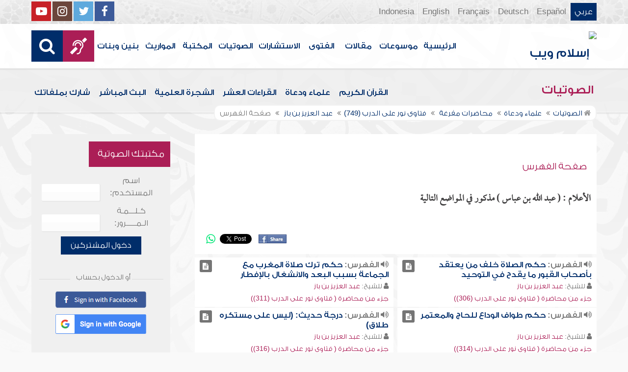

--- FILE ---
content_type: text/html; charset=UTF-8
request_url: https://audio.islamweb.net/audio/index.php/flashfiles/index.php?fuseaction=ft&ftp=alam&id=1000019&spid=159
body_size: 216627
content:


<!DOCTYPE html>
<html>
<head>
	<meta charset="utf-8">
	
    <meta http-equiv="X-UA-Compatible" content="IE=edge" />	
    <meta name="language" content="ar"/>
   <!-- cache ok --><!-- Loaded from Cached copy  D:/islamweb_cache2/ar/audio/2ce837100ddabbe47b9e41ce4ae2c8ac --><title>صفحة الفهرس - عبد العزيز بن باز -الأعلام - عبد الله بن عباس</title>
<meta name="description" content="أضخم موقع صوتيات على الإنترنت يحتوي على تلاوات قرآنيةومحاضرات وتفريغ نصوص المحاضرات وأناشيد وأذان وأدعية ورقية شرعية وبث مباشر لفعاليات ومحاضرات وندوات متنوعة" />
<meta name="keywords" content="عبد,بن,الله,عباس,-الأعلام,باز,العزيز,صفحة,الفهرس"/>

<meta property="og:url"  content="http://audio.islamweb.net/audio/index.php/a/quran_list/quran_list/index.php?fuseaction=ft&contentaudioid=123377-301353&ftp=alam&id=1000019&spid=159" />
<meta property="og:type" content="audio" />
<meta property="og:title"  content="صفحة الفهرس - عبد العزيز بن باز -الأعلام - عبد الله بن عباس" />
<meta name="twitter:title" content="صفحة الفهرس - عبد العزيز بن باز -الأعلام - عبد الله بن عباس">
<meta property="og:site_name" content="Islamweb إسلام ويب" />
<meta name="twitter:site" content="@islamweb">
<meta property="fb:app_id" content="112918434500" />
<meta property="fb:page_id" content="123118377817104"/>
<meta property="twitter:account_id" content="507101376" />
<meta name="twitter:creator" content="@islamweb">
<meta property="og:image" content="http://audio.islamweb.net/content/img/iweblogo.png" />
<meta name="twitter:image" content="http://audio.islamweb.net/content/img/iweblogo.png">


   
   
    <meta name="viewport" content="width=device-width, initial-scale=1">
	<link rel="shortcut icon" href="/audio/content/img/favicon.png">
	<link rel="shortcut icon" href="/audio/content/img/favicon.ico">
	

    <link rel="stylesheet" href="/audio/content/css/style.css?v=1.10" />
    <link rel="stylesheet" href="/audio/content/css/style-ar.css" />

   
   
    <script type="text/javascript" src="/audio/content/js/jquery-1.11.0.min.js"></script>
    <script type="text/javascript" src="/audio/content/js/jquery-easing-1.3.js"></script>
    <script type="text/javascript" src="/audio/content/js/wow.js"></script>
    <script type="text/javascript" src="/audio/content/js/main.js?v=1.3"></script>
    
    <script type="text/javascript" src="/audio/content/lib/owl.carousel/owl.carousel.min.js"></script>
    <link rel="stylesheet" href="/audio/content/lib/owl.carousel/owl.carousel.css" />
    
    <script type="application/javascript" src="/audio/content/lib/fancybox-3/jquery.fancybox.min.js"></script>
      <script type="application/javascript" src="/user_login/ajax/ajaxnew.js?v=1.5"></script>
      <script type="application/javascript" src="/user_login/ajax/scripts.js?v=1"></script>
 
    <link rel="stylesheet" href="/audio/content/lib/fancybox-3/jquery.fancybox.min.css" />
    <script type="text/javascript">
	$("[data-fancybox]").fancybox({});
	</script>
	
	<script type="text/javascript" src="/audio/content/lib/jquery-ui/jquery-ui.min.js"></script>
    <link rel="stylesheet" href="/audio/content/lib/jquery-ui/jquery-ui.min.css" />
    <link rel="stylesheet" type="text/css" href="/javascripts/ratings-v2/css/style.css"/> 
<script type="text/javascript" src="/javascripts/libs/js-cookie.js"></script>
<script type="text/javascript" src="/javascripts/ratings-v2/javascripts/plugin.rating.js?v=1.0"></script>

<script type="application/ld+json">
{
  "@context" : "http://schema.org",
  "@type" : "CreativeWork",
  "name" : "صوتيات إسلام ويب",
  "image": "/content/img/audio-logo.png",
  "url": "http://audio.islamweb.net/audio/",
  "sameAs": [
            "https://www.facebook.com/islamweb.en",
            "https://twitter.com/islamweb",
           "http://www.youtube.com/channel/UCG-LiLFG1TvBOESG6TxcCHA"
           ],
    "potentialAction" : {
      "@type" : "SearchAction",
      "target" : "https://audio.islamweb.net/audio/index.php?page=search&kword={search_term_string}",
    "query-input" : "required name=search_term_string"
  }
}
</script>
<script>
			function notify(text)
			{
				$('.notifybar').html(text).slideDown("slow");
				setTimeout(function(){ $('.notifybar').slideUp("slow");
				}, 3000);
			}
</script>

</head>

<body  itemscope itemtype="http://schema.org/WebPage">
<div class="notifybar" style="display: none;"></div>
<div class="container">
	<header class="" itemscope itemtype="http://www.schema.org/WPHeader">
		<div class="tophead">
		<section>
			<ul class="lang" itemscope itemtype="http://www.schema.org/Language">
				<li itemprop="name"><a itemprop="url" class="active" href="https://www.islamweb.net/ar/index.php">عربي</a></li>
				<li itemprop="name"><a itemprop="url" class="" href="https://www.islamweb.net/es/">Español</a></li>
				<li itemprop="name"><a itemprop="url" class="" href="https://www.islamweb.net/de/">Deutsch</a></li>
				<li itemprop="name"><a itemprop="url" class="" href="https://www.islamweb.net/fr/">Français</a></li>
				<li itemprop="name"><a itemprop="url" href="https://www.islamweb.net/en/">English</a></li>
                <li itemprop="name"><a itemprop="url" href="https://www.islamweb.net/id/">Indonesia</a></li>
			</ul>
			<ul class="social">
				<li><a href="https://www.facebook.com/ar.islamweb/"><i class="fa fa-facebook"></i></a></li>
				<li><a href="https://twitter.com/islamweb"><i class="fa fa-twitter"></i></a></li>
				<li><a href="https://islamweb.net/instagram/"><i class="fa fa-instagram"></i></a></li>
				<li><a href="https://youtube.com/islamweb"><i class="fa fa-youtube-play"></i></a></li>
			</ul>
		</section>
		</div>
		<div class="header willfix head">
		<section>
			<h1 class="logo"><a href="https://www.islamweb.net/ar/"><img src="content/img/logo.png" alt="إسلام ويب" /></a></h1>
			
			<a class="scrollup"><i class="fa fa-chevron-up"></i></a>
			<a class="amobile nav-menu"><span></span><span></span><span></span><span></span><span></span><span></span></a>
			<ul class="menu" itemscope itemtype="https://schema.org/SiteNavigationElement">
				<li itemprop="name"><a itemprop="url"  href="https://www.islamweb.net/ar/">الرئيسية</a></li>
				<li itemprop="name"><a itemprop="url"  href="https://www.islamweb.net/ar/index.php?page=hadith">موسوعات</a></li>
				<li itemprop="name"><a itemprop="url"  href="https://www.islamweb.net/ar/articles/">مقالات</a></li>
				<li itemprop="name"><a itemprop="url"  href="https://www.islamweb.net/ar/fatwa/">الفتوى</a></li>
				<li itemprop="name"><a itemprop="url"  href="https://www.islamweb.net/ar/consult/">الاستشارات</a></li>
				<li itemprop="name"><a itemprop="url"  href="/audio/index.php">الصوتيات</a></li>
				<li itemprop="name"><a itemprop="url"  href="https://www.islamweb.net/ar/library/">المكتبة</a></li>
								<li itemprop="name"><a itemprop="url"  href="https://www.islamweb.net/ar/inheritance/المواريث">المواريث</a></li>
				<li itemprop="name"><a itemprop="url"  href="https://kids.islamweb.net/kids/ar/">بنين وبنات</a></li>
				<li class="ai" itemprop="name"><a itemprop="url"  href="https://www.islamweb.net/deaf/"><i class="fa fa-deaf"></i></a></li>
				<li class="ai opensearch"><a><i class="fa fa-search"></i></a></li>
			</ul>
<script  type="text/javascript" >

function funSearch(e)
{
var unicode=e.keyCode? e.keyCode : e.charCode
//alert(unicode);
//document.getElementById("kword").value
if (unicode==13)  
audiosearch();
}

function audiosearch() 
{
	var kword=document.getElementById("kword");

   if ( kword.value.length < 3 )
      alert("  الرجاء ادخال مالايقل عن ثلاثة أحرف للبحث ");
    else
      window.location = ("index.php?page=search&kword="+ kword.value  );
 
 };

</script>            
			<div class="searchbar animated bounceInUp">
				<input type="text" class="srbartext" name="kword" id="kword" onkeypress="funSearch(event)" placeholder="كلمات البحث" />
				<!-- <a class="websearch" href="#">بحث تفصيلي</a>
				<i class="fa fa-keyboard-o"></i> -->
				<input type="submit" class="srbarsubmit" value="&#xf002;" onclick="audiosearch()" />
			</div>
		</section>
		</div>
	</header>
<div class="portalpage">
	
	<div class="portalheader">
		<section>
		<h1 class="logo"><a href="index.php"><img src="content/img/ico-audio.png" alt="" /> الصوتيات</a></h1>
			<a class="amobile nav-menu"><span></span><span></span><span></span><span></span><span></span><span></span></a>
<ul class="menu">
	<li><a href="index.php?page=qareelast"><img src="content/img/ico-42.png" alt="" /> القرآن الكريم</a></li>
	<li><a href="index.php?page=lectures"><img src="content/img/ico-40.png" alt="" /> علماء ودعاة</a></li>
	<li><a href="index.php?page=rewayat"><img src="content/img/ico-43.png" alt="" /> القراءات العشر</a></li>
	<li><a href="index.php?page=newtree"><img src="content/img/ico-44.png" alt="" /> الشجرة العلمية</a></li>
	<li><a href="index.php?page=live"><img src="content/img/ico-45.png" alt="" /> البث المباشر</a></li>
	<li><a href="index.php?page=uploadnew"><img src="content/img/ico-46.png" alt="" /> شارك بملفاتك</a></li>
</ul>
<input type="hidden" autofocus="true" /> 			
			<!-- cache ok --><!-- Loaded from Cached copy  D:/islamweb_cache2/ar/audio/2890ff07e585d1ffb08a9662bcc5b2ee -->		<ol itemscope itemtype="https://schema.org/BreadcrumbList">
<!--
				<li><a href="index.php"><i class="fa fa-home"></i> الرئيسية</a></li>
				<li>صفحة الفهرس</li>
-->
				
				<li itemprop="itemListElement" itemscope="" itemtype="https://schema.org/ListItem"><a itemprop="item" href="index.php"><i class="fa fa-home"></i><span itemprop="name"> الصوتيات</span></a><meta itemprop="position" content="1"></li>
				
				<li itemprop="itemListElement" itemscope="" itemtype="https://schema.org/ListItem"><a itemprop="item" href="index.php?page=lectures"><span itemprop="name"> علماء ودعاة</span></a><meta itemprop="position" content="2"></li>
							<li itemprop="itemListElement" itemscope="" itemtype="https://schema.org/ListItem"><a itemprop="item" href="index.php?page=lectures&read=1"><span itemprop="name"> محاضرات مفرغة </span></a><meta itemprop="position" content="3"></li>
							
	<li itemprop="itemListElement" itemscope="" itemtype="https://schema.org/ListItem"><a itemprop="item" href="index.php?page=FullContent&audioid=123377#301353"><span itemprop="name">فتاوى نور على الدرب (749)</span></a><meta itemprop="position" content="4"></li>
														
				<li itemprop="itemListElement" itemscope="" itemtype="https://schema.org/ListItem"><a itemprop="item" href="index.php?page=lecview&sid=159&read=1"><span itemprop="name"> عبد العزيز بن باز </span> </a><meta itemprop="position" content="5"></li>
											
				<li>صفحة الفهرس</li>
				
			</ol>
		</section>
	</div>
	
	<section>
	<div class="right-nav">
		
		<div class="mainitem">
			<h3 class="mainitemtitle">
				<ul class="soundlist one">
			
				
			<li class="sfolder">
							
				<h2>صفحة الفهرس   </h2>
				
			</li>
				
	
			
				</ul>
			

			<h3 class="fulltxt">
				الأعلام : ( عبد الله بن عباس ) مذكور في المواضع التالية<!-- 				<img src="content/img/ico-64.png" alt="" /> صفحة الفهرس - عبد الله بن عباس  -->
			</h3>
		<div class="mainitemdetails">
								
				
		<div class="itemshare">
					    
    <!-- facebook -->
    
    <table class="GlobalShareBox" >
    <tr><td>
    
    <div class="facebook">
    
    <div id="fb-root"></div>
    
    <script>(function(d, s, id) {
    
      var js, fjs = d.getElementsByTagName(s)[0];
    
      if (d.getElementById(id)) return;
    
      js = d.createElement(s); js.id = id;
    
      //js.src = "//connect.facebook.net/en_GB/all.js#xfbml=1";
      js.src = "//connect.facebook.net/en_US/all.js#xfbml=1";
    
      fjs.parentNode.insertBefore(js, fjs);
    
    }(document, 'script', 'facebook-jssdk'));</script>
    
    
    
    <div class="fb-like" data-send="false" data-layout="button_count" data-show-faces="false" data-font="verdana" style="margin: -18px 5px 0 5px;"></div>
    
    </div>
    
    </td><td>
    
    <div class="facebook2">
    
    <div id="fb-root"></div>
    <a href="#" 
      onclick="
        window.open(
          'https://www.facebook.com/sharer/sharer.php?u='+encodeURIComponent(location.href), 
          'facebook-share-dialog', 
          'width=626,height=436'); 
        return false;">
      <img src="/globals/images/fshare2.jpg" style="margin: 10px 5px 0 5px;" />
    </a>
    </div>
    
    </td><td>
    
    
    
    
    <!-- end facebook -->
    
    
    
    
    
    
    
    <!-- twitter -->
    
    <div class="twitter" style="margin: 10px 5px 0 5px;">
    
    <a href="https://twitter.com/share" class="twitter-share-button" data-lang="en">Tweet</a>
    
    <script>!function(d,s,id){var js,fjs=d.getElementsByTagName(s)[0];if(!d.getElementById(id)){js=d.createElement(s);js.id=id;js.src="//platform.twitter.com/widgets.js";fjs.parentNode.insertBefore(js,fjs);}}(document,"script","twitter-wjs");</script>
    
    </div>
    
    <!-- end twitter -->
    
    
    </td><td>
    	<script>
$(document).ready(function() {
		var isMobile = {
    Android: function() {
        return navigator.userAgent.match(/Android/i);
    },
    BlackBerry: function() {
        return navigator.userAgent.match(/BlackBerry/i);
    },
    iOS: function() {
        return navigator.userAgent.match(/iPhone|iPad|iPod/i);
    },
    Opera: function() {
        return navigator.userAgent.match(/Opera Mini/i);
    },
    Windows: function() {
        return navigator.userAgent.match(/IEMobile/i);
    },
    any: function() {
        return (isMobile.Android() || isMobile.BlackBerry() || isMobile.iOS() || isMobile.Opera() || isMobile.Windows());
    }
};
 $(document).on("click", '.whatsapp', function() {
        var message = encodeURIComponent(location.href);//+ " - " + encodeURIComponent(url);
        if( isMobile.any() ) {
            var whatsapp_url = "whatsapp://send?text=" + message;
            window.location.href = whatsapp_url;
        } else {
	       window.open(
          'https://api.whatsapp.com/send?text='+encodeURIComponent(location.href), 
          'whatsapp-share', 
          'width=626,height=436');
            
        }
    });
});
</script>
    	<div><a href="#" class="whatsapp"><i class="fa fa-whatsapp" style="font-size: 1.3em;color: #00e676;vertical-align: bottom;"  aria-hidden="true"></i></a></div>
    
    </td>
    </tr></table>
    
    				</div>
			</div>	
		
		</div>
		
		
		<div class="clear" style="height: 6px;"></div>
				<ul class="soundlist two">
			
				
			<li class="sfolder">
								<div class="floatl">
					<a class="icoink" title="تشغيل المادة" href="index.php?page=FullContent&full=1&audioid=122881#287646"><i class="fa fa-file-text"></i></a>
				</div>
								
				<h2><i class="fa fa-volume-up"></i> الفهرس: <a href="index.php?page=FullContent&full=1&audioid=122881#287646">حكم الصلاة خلف من يعتقد بأصحاب القبور ما يقدح في التوحيد </a></h2>
				<p><i class="fa fa-user"></i> للشيخ: <a href="?page=lecview&sid=159" class="a-inverse">عبد العزيز بن باز</a></p>
				<p><a href="?page=audioinfo&audioid=122881" class="a-inverse">  جزء من محاضرة  ( فتاوى نور على الدرب (306))</a></p>
			</li>
				
			<li class="sfolder">
								<div class="floatl">
					<a class="icoink" title="تشغيل المادة" href="index.php?page=FullContent&full=1&audioid=122886#287734"><i class="fa fa-file-text"></i></a>
				</div>
								
				<h2><i class="fa fa-volume-up"></i> الفهرس: <a href="index.php?page=FullContent&full=1&audioid=122886#287734">حكم ترك صلاة المغرب مع الجماعة بسبب البعد والانشغال بالإفطار</a></h2>
				<p><i class="fa fa-user"></i> للشيخ: <a href="?page=lecview&sid=159" class="a-inverse">عبد العزيز بن باز</a></p>
				<p><a href="?page=audioinfo&audioid=122886" class="a-inverse">  جزء من محاضرة  ( فتاوى نور على الدرب (311))</a></p>
			</li>
				
			<li class="sfolder">
								<div class="floatl">
					<a class="icoink" title="تشغيل المادة" href="index.php?page=FullContent&full=1&audioid=122889#287800"><i class="fa fa-file-text"></i></a>
				</div>
								
				<h2><i class="fa fa-volume-up"></i> الفهرس: <a href="index.php?page=FullContent&full=1&audioid=122889#287800">حكم طواف الوداع للحاج والمعتمر </a></h2>
				<p><i class="fa fa-user"></i> للشيخ: <a href="?page=lecview&sid=159" class="a-inverse">عبد العزيز بن باز</a></p>
				<p><a href="?page=audioinfo&audioid=122889" class="a-inverse">  جزء من محاضرة  ( فتاوى نور على الدرب (314))</a></p>
			</li>
				
			<li class="sfolder">
								<div class="floatl">
					<a class="icoink" title="تشغيل المادة" href="index.php?page=FullContent&full=1&audioid=122891#287821"><i class="fa fa-file-text"></i></a>
				</div>
								
				<h2><i class="fa fa-volume-up"></i> الفهرس: <a href="index.php?page=FullContent&full=1&audioid=122891#287821">درجة حديث: (ليس على مستكره طلاق)</a></h2>
				<p><i class="fa fa-user"></i> للشيخ: <a href="?page=lecview&sid=159" class="a-inverse">عبد العزيز بن باز</a></p>
				<p><a href="?page=audioinfo&audioid=122891" class="a-inverse">  جزء من محاضرة  ( فتاوى نور على الدرب (316))</a></p>
			</li>
				
			<li class="sfolder">
								<div class="floatl">
					<a class="icoink" title="تشغيل المادة" href="index.php?page=FullContent&full=1&audioid=122908#288180"><i class="fa fa-file-text"></i></a>
				</div>
								
				<h2><i class="fa fa-volume-up"></i> الفهرس: <a href="index.php?page=FullContent&full=1&audioid=122908#288180">معنى كف الثوب أو الشعر أثناء سجود المصلي وحكمه</a></h2>
				<p><i class="fa fa-user"></i> للشيخ: <a href="?page=lecview&sid=159" class="a-inverse">عبد العزيز بن باز</a></p>
				<p><a href="?page=audioinfo&audioid=122908" class="a-inverse">  جزء من محاضرة  ( فتاوى نور على الدرب (333))</a></p>
			</li>
				
			<li class="sfolder">
								<div class="floatl">
					<a class="icoink" title="تشغيل المادة" href="index.php?page=FullContent&full=1&audioid=122908#288181"><i class="fa fa-file-text"></i></a>
				</div>
								
				<h2><i class="fa fa-volume-up"></i> الفهرس: <a href="index.php?page=FullContent&full=1&audioid=122908#288181">حال روايات ابن عباس في بداية الشرك وعبادة الأصنام</a></h2>
				<p><i class="fa fa-user"></i> للشيخ: <a href="?page=lecview&sid=159" class="a-inverse">عبد العزيز بن باز</a></p>
				<p><a href="?page=audioinfo&audioid=122908" class="a-inverse">  جزء من محاضرة  ( فتاوى نور على الدرب (333))</a></p>
			</li>
				
			<li class="sfolder">
								<div class="floatl">
					<a class="icoink" title="تشغيل المادة" href="index.php?page=FullContent&full=1&audioid=122911#288231"><i class="fa fa-file-text"></i></a>
				</div>
								
				<h2><i class="fa fa-volume-up"></i> الفهرس: <a href="index.php?page=FullContent&full=1&audioid=122911#288231">حكم الجمع بين أكثر من دعاء وارد في الاستفتاح أو في الركوع والسجود </a></h2>
				<p><i class="fa fa-user"></i> للشيخ: <a href="?page=lecview&sid=159" class="a-inverse">عبد العزيز بن باز</a></p>
				<p><a href="?page=audioinfo&audioid=122911" class="a-inverse">  جزء من محاضرة  ( فتاوى نور على الدرب (336))</a></p>
			</li>
				
			<li class="sfolder">
								<div class="floatl">
					<a class="icoink" title="تشغيل المادة" href="index.php?page=FullContent&full=1&audioid=122915#288322"><i class="fa fa-file-text"></i></a>
				</div>
								
				<h2><i class="fa fa-volume-up"></i> الفهرس: <a href="index.php?page=FullContent&full=1&audioid=122915#288322">حكم صلاة الفريضة في البيت لمن بيته قريب المسجد</a></h2>
				<p><i class="fa fa-user"></i> للشيخ: <a href="?page=lecview&sid=159" class="a-inverse">عبد العزيز بن باز</a></p>
				<p><a href="?page=audioinfo&audioid=122915" class="a-inverse">  جزء من محاضرة  ( فتاوى نور على الدرب (340))</a></p>
			</li>
				
			<li class="sfolder">
								<div class="floatl">
					<a class="icoink" title="تشغيل المادة" href="index.php?page=FullContent&full=1&audioid=122917#288378"><i class="fa fa-file-text"></i></a>
				</div>
								
				<h2><i class="fa fa-volume-up"></i> الفهرس: <a href="index.php?page=FullContent&full=1&audioid=122917#288378">حكم الصلاة في البيت بحجة الانشغال بذكر الله</a></h2>
				<p><i class="fa fa-user"></i> للشيخ: <a href="?page=lecview&sid=159" class="a-inverse">عبد العزيز بن باز</a></p>
				<p><a href="?page=audioinfo&audioid=122917" class="a-inverse">  جزء من محاضرة  ( فتاوى نور على الدرب (342))</a></p>
			</li>
				
			<li class="sfolder">
								<div class="floatl">
					<a class="icoink" title="تشغيل المادة" href="index.php?page=FullContent&full=1&audioid=122919#288408"><i class="fa fa-file-text"></i></a>
				</div>
								
				<h2><i class="fa fa-volume-up"></i> الفهرس: <a href="index.php?page=FullContent&full=1&audioid=122919#288408">معنى قوله تعالى: (أَوْ لامَسْتُمُ النِّسَاءَ)</a></h2>
				<p><i class="fa fa-user"></i> للشيخ: <a href="?page=lecview&sid=159" class="a-inverse">عبد العزيز بن باز</a></p>
				<p><a href="?page=audioinfo&audioid=122919" class="a-inverse">  جزء من محاضرة  ( فتاوى نور على الدرب (344))</a></p>
			</li>
				
			<li class="sfolder">
								<div class="floatl">
					<a class="icoink" title="تشغيل المادة" href="index.php?page=FullContent&full=1&audioid=122926#288555"><i class="fa fa-file-text"></i></a>
				</div>
								
				<h2><i class="fa fa-volume-up"></i> الفهرس: <a href="index.php?page=FullContent&full=1&audioid=122926#288555">موضع المأمومين من الإمام إذالم يبلغوا الحلم</a></h2>
				<p><i class="fa fa-user"></i> للشيخ: <a href="?page=lecview&sid=159" class="a-inverse">عبد العزيز بن باز</a></p>
				<p><a href="?page=audioinfo&audioid=122926" class="a-inverse">  جزء من محاضرة  ( فتاوى نور على الدرب (351))</a></p>
			</li>
				
			<li class="sfolder">
								<div class="floatl">
					<a class="icoink" title="تشغيل المادة" href="index.php?page=FullContent&full=1&audioid=122926#288557"><i class="fa fa-file-text"></i></a>
				</div>
								
				<h2><i class="fa fa-volume-up"></i> الفهرس: <a href="index.php?page=FullContent&full=1&audioid=122926#288557">حكم مرور الرجل أمام مصلٍ إلى غير سترة</a></h2>
				<p><i class="fa fa-user"></i> للشيخ: <a href="?page=lecview&sid=159" class="a-inverse">عبد العزيز بن باز</a></p>
				<p><a href="?page=audioinfo&audioid=122926" class="a-inverse">  جزء من محاضرة  ( فتاوى نور على الدرب (351))</a></p>
			</li>
				
			<li class="sfolder">
								<div class="floatl">
					<a class="icoink" title="تشغيل المادة" href="index.php?page=FullContent&full=1&audioid=122928#288577"><i class="fa fa-file-text"></i></a>
				</div>
								
				<h2><i class="fa fa-volume-up"></i> الفهرس: <a href="index.php?page=FullContent&full=1&audioid=122928#288577">معنى قوله تعالى: (ومن لم يحكم بما أنزل الله فأولئك هم الكافرون)</a></h2>
				<p><i class="fa fa-user"></i> للشيخ: <a href="?page=lecview&sid=159" class="a-inverse">عبد العزيز بن باز</a></p>
				<p><a href="?page=audioinfo&audioid=122928" class="a-inverse">  جزء من محاضرة  ( فتاوى نور على الدرب (353))</a></p>
			</li>
				
			<li class="sfolder">
								<div class="floatl">
					<a class="icoink" title="تشغيل المادة" href="index.php?page=FullContent&full=1&audioid=122929#288601"><i class="fa fa-file-text"></i></a>
				</div>
								
				<h2><i class="fa fa-volume-up"></i> الفهرس: <a href="index.php?page=FullContent&full=1&audioid=122929#288601">معنى الإقعاء في الصلاة</a></h2>
				<p><i class="fa fa-user"></i> للشيخ: <a href="?page=lecview&sid=159" class="a-inverse">عبد العزيز بن باز</a></p>
				<p><a href="?page=audioinfo&audioid=122929" class="a-inverse">  جزء من محاضرة  ( فتاوى نور على الدرب (354))</a></p>
			</li>
				
			<li class="sfolder">
								<div class="floatl">
					<a class="icoink" title="تشغيل المادة" href="index.php?page=FullContent&full=1&audioid=122930#288607"><i class="fa fa-file-text"></i></a>
				</div>
								
				<h2><i class="fa fa-volume-up"></i> الفهرس: <a href="index.php?page=FullContent&full=1&audioid=122930#288607">درجة حديث (ألا إن المرأة..) وبيان معناه</a></h2>
				<p><i class="fa fa-user"></i> للشيخ: <a href="?page=lecview&sid=159" class="a-inverse">عبد العزيز بن باز</a></p>
				<p><a href="?page=audioinfo&audioid=122930" class="a-inverse">  جزء من محاضرة  ( فتاوى نور على الدرب (355))</a></p>
			</li>
				
			<li class="sfolder">
								<div class="floatl">
					<a class="icoink" title="تشغيل المادة" href="index.php?page=FullContent&full=1&audioid=122934#288654"><i class="fa fa-file-text"></i></a>
				</div>
								
				<h2><i class="fa fa-volume-up"></i> الفهرس: <a href="index.php?page=FullContent&full=1&audioid=122934#288654">مقدار ارتفاع سترة المصلي</a></h2>
				<p><i class="fa fa-user"></i> للشيخ: <a href="?page=lecview&sid=159" class="a-inverse">عبد العزيز بن باز</a></p>
				<p><a href="?page=audioinfo&audioid=122934" class="a-inverse">  جزء من محاضرة  ( فتاوى نور على الدرب (359))</a></p>
			</li>
				
			<li class="sfolder">
								<div class="floatl">
					<a class="icoink" title="تشغيل المادة" href="index.php?page=FullContent&full=1&audioid=122934#288657"><i class="fa fa-file-text"></i></a>
				</div>
								
				<h2><i class="fa fa-volume-up"></i> الفهرس: <a href="index.php?page=FullContent&full=1&audioid=122934#288657">حكم الائتمام بمن يصلي منفرداً وأثر النية في ذلك</a></h2>
				<p><i class="fa fa-user"></i> للشيخ: <a href="?page=lecview&sid=159" class="a-inverse">عبد العزيز بن باز</a></p>
				<p><a href="?page=audioinfo&audioid=122934" class="a-inverse">  جزء من محاضرة  ( فتاوى نور على الدرب (359))</a></p>
			</li>
				
			<li class="sfolder">
								<div class="floatl">
					<a class="icoink" title="تشغيل المادة" href="index.php?page=FullContent&full=1&audioid=122991#288709"><i class="fa fa-file-text"></i></a>
				</div>
								
				<h2><i class="fa fa-volume-up"></i> الفهرس: <a href="index.php?page=FullContent&full=1&audioid=122991#288709">حكم صلاة الزوج بزوجته في البيت وموقفها منه في الصلاة</a></h2>
				<p><i class="fa fa-user"></i> للشيخ: <a href="?page=lecview&sid=159" class="a-inverse">عبد العزيز بن باز</a></p>
				<p><a href="?page=audioinfo&audioid=122991" class="a-inverse">  جزء من محاضرة  ( فتاوى نور على الدرب (363))</a></p>
			</li>
				
			<li class="sfolder">
								<div class="floatl">
					<a class="icoink" title="تشغيل المادة" href="index.php?page=FullContent&full=1&audioid=122992#288734"><i class="fa fa-file-text"></i></a>
				</div>
								
				<h2><i class="fa fa-volume-up"></i> الفهرس: <a href="index.php?page=FullContent&full=1&audioid=122992#288734">الحكم على حديث: (كان النبي إذا قام من الصلاة وضع يده بالأرض كما يضع العاجن)</a></h2>
				<p><i class="fa fa-user"></i> للشيخ: <a href="?page=lecview&sid=159" class="a-inverse">عبد العزيز بن باز</a></p>
				<p><a href="?page=audioinfo&audioid=122992" class="a-inverse">  جزء من محاضرة  ( فتاوى نور على الدرب (364))</a></p>
			</li>
				
			<li class="sfolder">
								<div class="floatl">
					<a class="icoink" title="تشغيل المادة" href="index.php?page=FullContent&full=1&audioid=122996#288799"><i class="fa fa-file-text"></i></a>
				</div>
								
				<h2><i class="fa fa-volume-up"></i> الفهرس: <a href="index.php?page=FullContent&full=1&audioid=122996#288799"> حكم السترة في الصلاة </a></h2>
				<p><i class="fa fa-user"></i> للشيخ: <a href="?page=lecview&sid=159" class="a-inverse">عبد العزيز بن باز</a></p>
				<p><a href="?page=audioinfo&audioid=122996" class="a-inverse">  جزء من محاضرة  ( فتاوى نور على الدرب (368))</a></p>
			</li>
				
			<li class="sfolder">
								<div class="floatl">
					<a class="icoink" title="تشغيل المادة" href="index.php?page=FullContent&full=1&audioid=123003#288910"><i class="fa fa-file-text"></i></a>
				</div>
								
				<h2><i class="fa fa-volume-up"></i> الفهرس: <a href="index.php?page=FullContent&full=1&audioid=123003#288910">حكم إعادة صلاة الفريضة في المسجد جماعة لمن صلاها في بيته </a></h2>
				<p><i class="fa fa-user"></i> للشيخ: <a href="?page=lecview&sid=159" class="a-inverse">عبد العزيز بن باز</a></p>
				<p><a href="?page=audioinfo&audioid=123003" class="a-inverse">  جزء من محاضرة  ( فتاوى نور على الدرب (375))</a></p>
			</li>
				
			<li class="sfolder">
								<div class="floatl">
					<a class="icoink" title="تشغيل المادة" href="index.php?page=FullContent&full=1&audioid=123015#289150"><i class="fa fa-file-text"></i></a>
				</div>
								
				<h2><i class="fa fa-volume-up"></i> الفهرس: <a href="index.php?page=FullContent&full=1&audioid=123015#289150">حكم الائتمام بالمنفرد </a></h2>
				<p><i class="fa fa-user"></i> للشيخ: <a href="?page=lecview&sid=159" class="a-inverse">عبد العزيز بن باز</a></p>
				<p><a href="?page=audioinfo&audioid=123015" class="a-inverse">  جزء من محاضرة  ( فتاوى نور على الدرب (387))</a></p>
			</li>
				
			<li class="sfolder">
								<div class="floatl">
					<a class="icoink" title="تشغيل المادة" href="index.php?page=FullContent&full=1&audioid=123025#289356"><i class="fa fa-file-text"></i></a>
				</div>
								
				<h2><i class="fa fa-volume-up"></i> الفهرس: <a href="index.php?page=FullContent&full=1&audioid=123025#289356"> حكم الجمعة على من كان بعيداً عن المسجد </a></h2>
				<p><i class="fa fa-user"></i> للشيخ: <a href="?page=lecview&sid=159" class="a-inverse">عبد العزيز بن باز</a></p>
				<p><a href="?page=audioinfo&audioid=123025" class="a-inverse">  جزء من محاضرة  ( فتاوى نور على الدرب (397))</a></p>
			</li>
				
			<li class="sfolder">
								<div class="floatl">
					<a class="icoink" title="تشغيل المادة" href="index.php?page=FullContent&full=1&audioid=123027#289380"><i class="fa fa-file-text"></i></a>
				</div>
								
				<h2><i class="fa fa-volume-up"></i> الفهرس: <a href="index.php?page=FullContent&full=1&audioid=123027#289380"> حكم الائتمام بمن يصلي منفرداً </a></h2>
				<p><i class="fa fa-user"></i> للشيخ: <a href="?page=lecview&sid=159" class="a-inverse">عبد العزيز بن باز</a></p>
				<p><a href="?page=audioinfo&audioid=123027" class="a-inverse">  جزء من محاضرة  ( فتاوى نور على الدرب (399))</a></p>
			</li>
				
			<li class="sfolder">
								<div class="floatl">
					<a class="icoink" title="تشغيل المادة" href="index.php?page=FullContent&full=1&audioid=123031#289453"><i class="fa fa-file-text"></i></a>
				</div>
								
				<h2><i class="fa fa-volume-up"></i> الفهرس: <a href="index.php?page=FullContent&full=1&audioid=123031#289453">الجمع بين احتجام الرسول وهو صائم وحديث: (أفطر الحاجم والمحجوم) </a></h2>
				<p><i class="fa fa-user"></i> للشيخ: <a href="?page=lecview&sid=159" class="a-inverse">عبد العزيز بن باز</a></p>
				<p><a href="?page=audioinfo&audioid=123031" class="a-inverse">  جزء من محاضرة  ( فتاوى نور على الدرب (403))</a></p>
			</li>
				
			<li class="sfolder">
								<div class="floatl">
					<a class="icoink" title="تشغيل المادة" href="index.php?page=FullContent&full=1&audioid=123031#289454"><i class="fa fa-file-text"></i></a>
				</div>
								
				<h2><i class="fa fa-volume-up"></i> الفهرس: <a href="index.php?page=FullContent&full=1&audioid=123031#289454">درجة حديث: (الفطر مما دخل وليس مما خرج)</a></h2>
				<p><i class="fa fa-user"></i> للشيخ: <a href="?page=lecview&sid=159" class="a-inverse">عبد العزيز بن باز</a></p>
				<p><a href="?page=audioinfo&audioid=123031" class="a-inverse">  جزء من محاضرة  ( فتاوى نور على الدرب (403))</a></p>
			</li>
				
			<li class="sfolder">
								<div class="floatl">
					<a class="icoink" title="تشغيل المادة" href="index.php?page=FullContent&full=1&audioid=123032#289486"><i class="fa fa-file-text"></i></a>
				</div>
								
				<h2><i class="fa fa-volume-up"></i> الفهرس: <a href="index.php?page=FullContent&full=1&audioid=123032#289486">الموضع الذي يصف فيه الشخص أو أكثر إذا أراد الصلاة خلف رجل يصلي</a></h2>
				<p><i class="fa fa-user"></i> للشيخ: <a href="?page=lecview&sid=159" class="a-inverse">عبد العزيز بن باز</a></p>
				<p><a href="?page=audioinfo&audioid=123032" class="a-inverse">  جزء من محاضرة  ( فتاوى نور على الدرب (404))</a></p>
			</li>
				
			<li class="sfolder">
								<div class="floatl">
					<a class="icoink" title="تشغيل المادة" href="index.php?page=FullContent&full=1&audioid=123036#289544"><i class="fa fa-file-text"></i></a>
				</div>
								
				<h2><i class="fa fa-volume-up"></i> الفهرس: <a href="index.php?page=FullContent&full=1&audioid=123036#289544">حكم ترك صلاة الفجر </a></h2>
				<p><i class="fa fa-user"></i> للشيخ: <a href="?page=lecview&sid=159" class="a-inverse">عبد العزيز بن باز</a></p>
				<p><a href="?page=audioinfo&audioid=123036" class="a-inverse">  جزء من محاضرة  ( فتاوى نور على الدرب (408))</a></p>
			</li>
				
			<li class="sfolder">
								<div class="floatl">
					<a class="icoink" title="تشغيل المادة" href="index.php?page=FullContent&full=1&audioid=123037#289551"><i class="fa fa-file-text"></i></a>
				</div>
								
				<h2><i class="fa fa-volume-up"></i> الفهرس: <a href="index.php?page=FullContent&full=1&audioid=123037#289551">تفسير آية الكرسي</a></h2>
				<p><i class="fa fa-user"></i> للشيخ: <a href="?page=lecview&sid=159" class="a-inverse">عبد العزيز بن باز</a></p>
				<p><a href="?page=audioinfo&audioid=123037" class="a-inverse">  جزء من محاضرة  ( فتاوى نور على الدرب (409))</a></p>
			</li>
				
			<li class="sfolder">
								<div class="floatl">
					<a class="icoink" title="تشغيل المادة" href="index.php?page=FullContent&full=1&audioid=123054#289812"><i class="fa fa-file-text"></i></a>
				</div>
								
				<h2><i class="fa fa-volume-up"></i> الفهرس: <a href="index.php?page=FullContent&full=1&audioid=123054#289812">حكم الوضوء من لمس المرأة</a></h2>
				<p><i class="fa fa-user"></i> للشيخ: <a href="?page=lecview&sid=159" class="a-inverse">عبد العزيز بن باز</a></p>
				<p><a href="?page=audioinfo&audioid=123054" class="a-inverse">  جزء من محاضرة  ( فتاوى نور على الدرب (426))</a></p>
			</li>
				
			<li class="sfolder">
								<div class="floatl">
					<a class="icoink" title="تشغيل المادة" href="index.php?page=FullContent&full=1&audioid=123060#289929"><i class="fa fa-file-text"></i></a>
				</div>
								
				<h2><i class="fa fa-volume-up"></i> الفهرس: <a href="index.php?page=FullContent&full=1&audioid=123060#289929">حكم الصلاة في البيت إذا كان المسجد بعيداً</a></h2>
				<p><i class="fa fa-user"></i> للشيخ: <a href="?page=lecview&sid=159" class="a-inverse">عبد العزيز بن باز</a></p>
				<p><a href="?page=audioinfo&audioid=123060" class="a-inverse">  جزء من محاضرة  ( فتاوى نور على الدرب (432))</a></p>
			</li>
				
			<li class="sfolder">
								<div class="floatl">
					<a class="icoink" title="تشغيل المادة" href="index.php?page=FullContent&full=1&audioid=123070#290073"><i class="fa fa-file-text"></i></a>
				</div>
								
				<h2><i class="fa fa-volume-up"></i> الفهرس: <a href="index.php?page=FullContent&full=1&audioid=123070#290073">حكم الجمع بين الصلوات </a></h2>
				<p><i class="fa fa-user"></i> للشيخ: <a href="?page=lecview&sid=159" class="a-inverse">عبد العزيز بن باز</a></p>
				<p><a href="?page=audioinfo&audioid=123070" class="a-inverse">  جزء من محاضرة  ( فتاوى نور على الدرب (442))</a></p>
			</li>
				
			<li class="sfolder">
								<div class="floatl">
					<a class="icoink" title="تشغيل المادة" href="index.php?page=FullContent&full=1&audioid=123077#290163"><i class="fa fa-file-text"></i></a>
				</div>
								
				<h2><i class="fa fa-volume-up"></i> الفهرس: <a href="index.php?page=FullContent&full=1&audioid=123077#290163">حكم الطلاق بالثلاث بلفظ واحد </a></h2>
				<p><i class="fa fa-user"></i> للشيخ: <a href="?page=lecview&sid=159" class="a-inverse">عبد العزيز بن باز</a></p>
				<p><a href="?page=audioinfo&audioid=123077" class="a-inverse">  جزء من محاضرة  ( فتاوى نور على الدرب (449))</a></p>
			</li>
				
			<li class="sfolder">
								<div class="floatl">
					<a class="icoink" title="تشغيل المادة" href="index.php?page=FullContent&full=1&audioid=123078#290172"><i class="fa fa-file-text"></i></a>
				</div>
								
				<h2><i class="fa fa-volume-up"></i> الفهرس: <a href="index.php?page=FullContent&full=1&audioid=123078#290172">صلاة الجماعة خوف الاتهام بالرياء</a></h2>
				<p><i class="fa fa-user"></i> للشيخ: <a href="?page=lecview&sid=159" class="a-inverse">عبد العزيز بن باز</a></p>
				<p><a href="?page=audioinfo&audioid=123078" class="a-inverse">  جزء من محاضرة  ( فتاوى نور على الدرب (450))</a></p>
			</li>
				
			<li class="sfolder">
								<div class="floatl">
					<a class="icoink" title="تشغيل المادة" href="index.php?page=FullContent&full=1&audioid=123087#290291"><i class="fa fa-file-text"></i></a>
				</div>
								
				<h2><i class="fa fa-volume-up"></i> الفهرس: <a href="index.php?page=FullContent&full=1&audioid=123087#290291">وجوب تحري الوقت في الصلاة </a></h2>
				<p><i class="fa fa-user"></i> للشيخ: <a href="?page=lecview&sid=159" class="a-inverse">عبد العزيز بن باز</a></p>
				<p><a href="?page=audioinfo&audioid=123087" class="a-inverse">  جزء من محاضرة  ( فتاوى نور على الدرب (459))</a></p>
			</li>
				
			<li class="sfolder">
								<div class="floatl">
					<a class="icoink" title="تشغيل المادة" href="index.php?page=FullContent&full=1&audioid=123092#290384"><i class="fa fa-file-text"></i></a>
				</div>
								
				<h2><i class="fa fa-volume-up"></i> الفهرس: <a href="index.php?page=FullContent&full=1&audioid=123092#290384">مشروعية الدعاء أثناء السجود</a></h2>
				<p><i class="fa fa-user"></i> للشيخ: <a href="?page=lecview&sid=159" class="a-inverse">عبد العزيز بن باز</a></p>
				<p><a href="?page=audioinfo&audioid=123092" class="a-inverse">  جزء من محاضرة  ( فتاوى نور على الدرب (464))</a></p>
			</li>
				
			<li class="sfolder">
								<div class="floatl">
					<a class="icoink" title="تشغيل المادة" href="index.php?page=FullContent&full=1&audioid=123095#290436"><i class="fa fa-file-text"></i></a>
				</div>
								
				<h2><i class="fa fa-volume-up"></i> الفهرس: <a href="index.php?page=FullContent&full=1&audioid=123095#290436"> حكم الصلاة والصيام عن الميت </a></h2>
				<p><i class="fa fa-user"></i> للشيخ: <a href="?page=lecview&sid=159" class="a-inverse">عبد العزيز بن باز</a></p>
				<p><a href="?page=audioinfo&audioid=123095" class="a-inverse">  جزء من محاضرة  ( فتاوى نور على الدرب (467))</a></p>
			</li>
				
			<li class="sfolder">
								<div class="floatl">
					<a class="icoink" title="تشغيل المادة" href="index.php?page=FullContent&full=1&audioid=123107#290607"><i class="fa fa-file-text"></i></a>
				</div>
								
				<h2><i class="fa fa-volume-up"></i> الفهرس: <a href="index.php?page=FullContent&full=1&audioid=123107#290607"> حكم التسبيح الجماعي بصوت مرتفع دبر الصلوات المكتوبات </a></h2>
				<p><i class="fa fa-user"></i> للشيخ: <a href="?page=lecview&sid=159" class="a-inverse">عبد العزيز بن باز</a></p>
				<p><a href="?page=audioinfo&audioid=123107" class="a-inverse">  جزء من محاضرة  ( فتاوى نور على الدرب (479))</a></p>
			</li>
				
			<li class="sfolder">
								<div class="floatl">
					<a class="icoink" title="تشغيل المادة" href="index.php?page=FullContent&full=1&audioid=123111#290676"><i class="fa fa-file-text"></i></a>
				</div>
								
				<h2><i class="fa fa-volume-up"></i> الفهرس: <a href="index.php?page=FullContent&full=1&audioid=123111#290676">ضابط المسافة التي يحرم على المرأة الخروج دون محرم</a></h2>
				<p><i class="fa fa-user"></i> للشيخ: <a href="?page=lecview&sid=159" class="a-inverse">عبد العزيز بن باز</a></p>
				<p><a href="?page=audioinfo&audioid=123111" class="a-inverse">  جزء من محاضرة  ( فتاوى نور على الدرب (483))</a></p>
			</li>
				
			<li class="sfolder">
								<div class="floatl">
					<a class="icoink" title="تشغيل المادة" href="index.php?page=FullContent&full=1&audioid=123114#290727"><i class="fa fa-file-text"></i></a>
				</div>
								
				<h2><i class="fa fa-volume-up"></i> الفهرس: <a href="index.php?page=FullContent&full=1&audioid=123114#290727"> حكم ترك صلاة الجماعة لأجل العمل </a></h2>
				<p><i class="fa fa-user"></i> للشيخ: <a href="?page=lecview&sid=159" class="a-inverse">عبد العزيز بن باز</a></p>
				<p><a href="?page=audioinfo&audioid=123114" class="a-inverse">  جزء من محاضرة  ( فتاوى نور على الدرب (486))</a></p>
			</li>
				
			<li class="sfolder">
								<div class="floatl">
					<a class="icoink" title="تشغيل المادة" href="index.php?page=FullContent&full=1&audioid=123118#290781"><i class="fa fa-file-text"></i></a>
				</div>
								
				<h2><i class="fa fa-volume-up"></i> الفهرس: <a href="index.php?page=FullContent&full=1&audioid=123118#290781"> حكم استعمال جلد الميتة بعد دبغه </a></h2>
				<p><i class="fa fa-user"></i> للشيخ: <a href="?page=lecview&sid=159" class="a-inverse">عبد العزيز بن باز</a></p>
				<p><a href="?page=audioinfo&audioid=123118" class="a-inverse">  جزء من محاضرة  ( فتاوى نور على الدرب (490))</a></p>
			</li>
				
			<li class="sfolder">
								<div class="floatl">
					<a class="icoink" title="تشغيل المادة" href="index.php?page=FullContent&full=1&audioid=123120#290810"><i class="fa fa-file-text"></i></a>
				</div>
								
				<h2><i class="fa fa-volume-up"></i> الفهرس: <a href="index.php?page=FullContent&full=1&audioid=123120#290810"> حكم تعظيم الرب في الركوع بما لم يرد في السنة </a></h2>
				<p><i class="fa fa-user"></i> للشيخ: <a href="?page=lecview&sid=159" class="a-inverse">عبد العزيز بن باز</a></p>
				<p><a href="?page=audioinfo&audioid=123120" class="a-inverse">  جزء من محاضرة  ( فتاوى نور على الدرب (492))</a></p>
			</li>
				
			<li class="sfolder">
								<div class="floatl">
					<a class="icoink" title="تشغيل المادة" href="index.php?page=FullContent&full=1&audioid=123120#290819"><i class="fa fa-file-text"></i></a>
				</div>
								
				<h2><i class="fa fa-volume-up"></i> الفهرس: <a href="index.php?page=FullContent&full=1&audioid=123120#290819"> حكم طواف الوداع على المعتمر </a></h2>
				<p><i class="fa fa-user"></i> للشيخ: <a href="?page=lecview&sid=159" class="a-inverse">عبد العزيز بن باز</a></p>
				<p><a href="?page=audioinfo&audioid=123120" class="a-inverse">  جزء من محاضرة  ( فتاوى نور على الدرب (492))</a></p>
			</li>
				
			<li class="sfolder">
								<div class="floatl">
					<a class="icoink" title="تشغيل المادة" href="index.php?page=FullContent&full=1&audioid=123124#290860"><i class="fa fa-file-text"></i></a>
				</div>
								
				<h2><i class="fa fa-volume-up"></i> الفهرس: <a href="index.php?page=FullContent&full=1&audioid=123124#290860"> حكم دعاء أهل القبور والاستغاثة بهم </a></h2>
				<p><i class="fa fa-user"></i> للشيخ: <a href="?page=lecview&sid=159" class="a-inverse">عبد العزيز بن باز</a></p>
				<p><a href="?page=audioinfo&audioid=123124" class="a-inverse">  جزء من محاضرة  ( فتاوى نور على الدرب (496))</a></p>
			</li>
				
			<li class="sfolder">
								<div class="floatl">
					<a class="icoink" title="تشغيل المادة" href="index.php?page=FullContent&full=1&audioid=123126#290877"><i class="fa fa-file-text"></i></a>
				</div>
								
				<h2><i class="fa fa-volume-up"></i> الفهرس: <a href="index.php?page=FullContent&full=1&audioid=123126#290877">التحذير من الاستغاثة بأهل القبور والنذر لهم وصرف شيء من العبادة لهم </a></h2>
				<p><i class="fa fa-user"></i> للشيخ: <a href="?page=lecview&sid=159" class="a-inverse">عبد العزيز بن باز</a></p>
				<p><a href="?page=audioinfo&audioid=123126" class="a-inverse">  جزء من محاضرة  ( فتاوى نور على الدرب (498))</a></p>
			</li>
				
			<li class="sfolder">
								<div class="floatl">
					<a class="icoink" title="تشغيل المادة" href="index.php?page=FullContent&full=1&audioid=123127#290880"><i class="fa fa-file-text"></i></a>
				</div>
								
				<h2><i class="fa fa-volume-up"></i> الفهرس: <a href="index.php?page=FullContent&full=1&audioid=123127#290880"> صيغ الصلاة على النبي عليه الصلاة والسلام ومشروعية الصلاة قبل الدعاء </a></h2>
				<p><i class="fa fa-user"></i> للشيخ: <a href="?page=lecview&sid=159" class="a-inverse">عبد العزيز بن باز</a></p>
				<p><a href="?page=audioinfo&audioid=123127" class="a-inverse">  جزء من محاضرة  ( فتاوى نور على الدرب (499))</a></p>
			</li>
				
			<li class="sfolder">
								<div class="floatl">
					<a class="icoink" title="تشغيل المادة" href="index.php?page=FullContent&full=1&audioid=123130#290936"><i class="fa fa-file-text"></i></a>
				</div>
								
				<h2><i class="fa fa-volume-up"></i> الفهرس: <a href="index.php?page=FullContent&full=1&audioid=123130#290936">حكم صلاة المرء في بيته مع قدرته على الصلاة في المسجد</a></h2>
				<p><i class="fa fa-user"></i> للشيخ: <a href="?page=lecview&sid=159" class="a-inverse">عبد العزيز بن باز</a></p>
				<p><a href="?page=audioinfo&audioid=123130" class="a-inverse">  جزء من محاضرة  ( فتاوى نور على الدرب (502))</a></p>
			</li>
				
			<li class="sfolder">
								<div class="floatl">
					<a class="icoink" title="تشغيل المادة" href="index.php?page=FullContent&full=1&audioid=123132#290957"><i class="fa fa-file-text"></i></a>
				</div>
								
				<h2><i class="fa fa-volume-up"></i> الفهرس: <a href="index.php?page=FullContent&full=1&audioid=123132#290957"> صحة قصة رعي موسى في واد فيه ذئاب </a></h2>
				<p><i class="fa fa-user"></i> للشيخ: <a href="?page=lecview&sid=159" class="a-inverse">عبد العزيز بن باز</a></p>
				<p><a href="?page=audioinfo&audioid=123132" class="a-inverse">  جزء من محاضرة  ( فتاوى نور على الدرب (504))</a></p>
			</li>
				
			<li class="sfolder">
								<div class="floatl">
					<a class="icoink" title="تشغيل المادة" href="index.php?page=FullContent&full=1&audioid=123141#291151"><i class="fa fa-file-text"></i></a>
				</div>
								
				<h2><i class="fa fa-volume-up"></i> الفهرس: <a href="index.php?page=FullContent&full=1&audioid=123141#291151">درجة حديث: (بأبي أنت وأمي تفلت هذا القرآن من صدري)</a></h2>
				<p><i class="fa fa-user"></i> للشيخ: <a href="?page=lecview&sid=159" class="a-inverse">عبد العزيز بن باز</a></p>
				<p><a href="?page=audioinfo&audioid=123141" class="a-inverse">  جزء من محاضرة  ( فتاوى نور على الدرب (513))</a></p>
			</li>
				
			<li class="sfolder">
								<div class="floatl">
					<a class="icoink" title="تشغيل المادة" href="index.php?page=FullContent&full=1&audioid=123142#291170"><i class="fa fa-file-text"></i></a>
				</div>
								
				<h2><i class="fa fa-volume-up"></i> الفهرس: <a href="index.php?page=FullContent&full=1&audioid=123142#291170">حكم الطهارة في الطواف والسعي</a></h2>
				<p><i class="fa fa-user"></i> للشيخ: <a href="?page=lecview&sid=159" class="a-inverse">عبد العزيز بن باز</a></p>
				<p><a href="?page=audioinfo&audioid=123142" class="a-inverse">  جزء من محاضرة  ( فتاوى نور على الدرب (514))</a></p>
			</li>
				
			<li class="sfolder">
								<div class="floatl">
					<a class="icoink" title="تشغيل المادة" href="index.php?page=FullContent&full=1&audioid=123147#291256"><i class="fa fa-file-text"></i></a>
				</div>
								
				<h2><i class="fa fa-volume-up"></i> الفهرس: <a href="index.php?page=FullContent&full=1&audioid=123147#291256"> حكم صلاة الجماعة </a></h2>
				<p><i class="fa fa-user"></i> للشيخ: <a href="?page=lecview&sid=159" class="a-inverse">عبد العزيز بن باز</a></p>
				<p><a href="?page=audioinfo&audioid=123147" class="a-inverse">  جزء من محاضرة  ( فتاوى نور على الدرب (519))</a></p>
			</li>
				
			<li class="sfolder">
								<div class="floatl">
					<a class="icoink" title="تشغيل المادة" href="index.php?page=FullContent&full=1&audioid=123150#291305"><i class="fa fa-file-text"></i></a>
				</div>
								
				<h2><i class="fa fa-volume-up"></i> الفهرس: <a href="index.php?page=FullContent&full=1&audioid=123150#291305">ضابط جمع الصلوات في المطر </a></h2>
				<p><i class="fa fa-user"></i> للشيخ: <a href="?page=lecview&sid=159" class="a-inverse">عبد العزيز بن باز</a></p>
				<p><a href="?page=audioinfo&audioid=123150" class="a-inverse">  جزء من محاضرة  ( فتاوى نور على الدرب (522))</a></p>
			</li>
				
			<li class="sfolder">
								<div class="floatl">
					<a class="icoink" title="تشغيل المادة" href="index.php?page=FullContent&full=1&audioid=123152#291335"><i class="fa fa-file-text"></i></a>
				</div>
								
				<h2><i class="fa fa-volume-up"></i> الفهرس: <a href="index.php?page=FullContent&full=1&audioid=123152#291335"> حكم طواف الوداع في العمرة </a></h2>
				<p><i class="fa fa-user"></i> للشيخ: <a href="?page=lecview&sid=159" class="a-inverse">عبد العزيز بن باز</a></p>
				<p><a href="?page=audioinfo&audioid=123152" class="a-inverse">  جزء من محاضرة  ( فتاوى نور على الدرب (524))</a></p>
			</li>
				
			<li class="sfolder">
								<div class="floatl">
					<a class="icoink" title="تشغيل المادة" href="index.php?page=FullContent&full=1&audioid=123156#291402"><i class="fa fa-file-text"></i></a>
				</div>
								
				<h2><i class="fa fa-volume-up"></i> الفهرس: <a href="index.php?page=FullContent&full=1&audioid=123156#291402"> حكم من نذر نذر طاعة ويشق عليه الوفاء به </a></h2>
				<p><i class="fa fa-user"></i> للشيخ: <a href="?page=lecview&sid=159" class="a-inverse">عبد العزيز بن باز</a></p>
				<p><a href="?page=audioinfo&audioid=123156" class="a-inverse">  جزء من محاضرة  ( فتاوى نور على الدرب (528))</a></p>
			</li>
				
			<li class="sfolder">
								<div class="floatl">
					<a class="icoink" title="تشغيل المادة" href="index.php?page=FullContent&full=1&audioid=123160#291476"><i class="fa fa-file-text"></i></a>
				</div>
								
				<h2><i class="fa fa-volume-up"></i> الفهرس: <a href="index.php?page=FullContent&full=1&audioid=123160#291476"> حكم الجمع بين الصلاتين من أجل العمل </a></h2>
				<p><i class="fa fa-user"></i> للشيخ: <a href="?page=lecview&sid=159" class="a-inverse">عبد العزيز بن باز</a></p>
				<p><a href="?page=audioinfo&audioid=123160" class="a-inverse">  جزء من محاضرة  ( فتاوى نور على الدرب (532))</a></p>
			</li>
				
			<li class="sfolder">
								<div class="floatl">
					<a class="icoink" title="تشغيل المادة" href="index.php?page=FullContent&full=1&audioid=123161#291502"><i class="fa fa-file-text"></i></a>
				</div>
								
				<h2><i class="fa fa-volume-up"></i> الفهرس: <a href="index.php?page=FullContent&full=1&audioid=123161#291502"> حكم رفع الصوت بالذكر عقب الصلاة </a></h2>
				<p><i class="fa fa-user"></i> للشيخ: <a href="?page=lecview&sid=159" class="a-inverse">عبد العزيز بن باز</a></p>
				<p><a href="?page=audioinfo&audioid=123161" class="a-inverse">  جزء من محاضرة  ( فتاوى نور على الدرب (533))</a></p>
			</li>
				
			<li class="sfolder">
								<div class="floatl">
					<a class="icoink" title="تشغيل المادة" href="index.php?page=FullContent&full=1&audioid=123162#291520"><i class="fa fa-file-text"></i></a>
				</div>
								
				<h2><i class="fa fa-volume-up"></i> الفهرس: <a href="index.php?page=FullContent&full=1&audioid=123162#291520"> الأذكار المشروعة بعد الصلوات وحكم الإتيان بها على غير طهارة </a></h2>
				<p><i class="fa fa-user"></i> للشيخ: <a href="?page=lecview&sid=159" class="a-inverse">عبد العزيز بن باز</a></p>
				<p><a href="?page=audioinfo&audioid=123162" class="a-inverse">  جزء من محاضرة  ( فتاوى نور على الدرب (534))</a></p>
			</li>
				
			<li class="sfolder">
								<div class="floatl">
					<a class="icoink" title="تشغيل المادة" href="index.php?page=FullContent&full=1&audioid=123163#291533"><i class="fa fa-file-text"></i></a>
				</div>
								
				<h2><i class="fa fa-volume-up"></i> الفهرس: <a href="index.php?page=FullContent&full=1&audioid=123163#291533">حكم من انتقض وضوءه أثناء طواف الوداع وأكمله على غير وضوء </a></h2>
				<p><i class="fa fa-user"></i> للشيخ: <a href="?page=lecview&sid=159" class="a-inverse">عبد العزيز بن باز</a></p>
				<p><a href="?page=audioinfo&audioid=123163" class="a-inverse">  جزء من محاضرة  ( فتاوى نور على الدرب (535))</a></p>
			</li>
				
			<li class="sfolder">
								<div class="floatl">
					<a class="icoink" title="تشغيل المادة" href="index.php?page=FullContent&full=1&audioid=123165#291587"><i class="fa fa-file-text"></i></a>
				</div>
								
				<h2><i class="fa fa-volume-up"></i> الفهرس: <a href="index.php?page=FullContent&full=1&audioid=123165#291587">الحكم على حديث: (إن الحجر الأسود يمين الله في الأرض ...)</a></h2>
				<p><i class="fa fa-user"></i> للشيخ: <a href="?page=lecview&sid=159" class="a-inverse">عبد العزيز بن باز</a></p>
				<p><a href="?page=audioinfo&audioid=123165" class="a-inverse">  جزء من محاضرة  ( فتاوى نور على الدرب (537))</a></p>
			</li>
				
			<li class="sfolder">
								<div class="floatl">
					<a class="icoink" title="تشغيل المادة" href="index.php?page=FullContent&full=1&audioid=123173#291693"><i class="fa fa-file-text"></i></a>
				</div>
								
				<h2><i class="fa fa-volume-up"></i> الفهرس: <a href="index.php?page=FullContent&full=1&audioid=123173#291693">حكم أخذ الطلاب المسافرين للدراسة برخص السفر طوال مدة دراستهم </a></h2>
				<p><i class="fa fa-user"></i> للشيخ: <a href="?page=lecview&sid=159" class="a-inverse">عبد العزيز بن باز</a></p>
				<p><a href="?page=audioinfo&audioid=123173" class="a-inverse">  جزء من محاضرة  ( فتاوى نور على الدرب (545))</a></p>
			</li>
				
			<li class="sfolder">
								<div class="floatl">
					<a class="icoink" title="تشغيل المادة" href="index.php?page=FullContent&full=1&audioid=123179#291832"><i class="fa fa-file-text"></i></a>
				</div>
								
				<h2><i class="fa fa-volume-up"></i> الفهرس: <a href="index.php?page=FullContent&full=1&audioid=123179#291832"> مواقيت الحج </a></h2>
				<p><i class="fa fa-user"></i> للشيخ: <a href="?page=lecview&sid=159" class="a-inverse">عبد العزيز بن باز</a></p>
				<p><a href="?page=audioinfo&audioid=123179" class="a-inverse">  جزء من محاضرة  ( فتاوى نور على الدرب (551))</a></p>
			</li>
				
			<li class="sfolder">
								<div class="floatl">
					<a class="icoink" title="تشغيل المادة" href="index.php?page=FullContent&full=1&audioid=123209#292449"><i class="fa fa-file-text"></i></a>
				</div>
								
				<h2><i class="fa fa-volume-up"></i> الفهرس: <a href="index.php?page=FullContent&full=1&audioid=123209#292449">مدى ثبوت جمعه عليه الصلاة والسلام من غير مرض أو مطر</a></h2>
				<p><i class="fa fa-user"></i> للشيخ: <a href="?page=lecview&sid=159" class="a-inverse">عبد العزيز بن باز</a></p>
				<p><a href="?page=audioinfo&audioid=123209" class="a-inverse">  جزء من محاضرة  ( فتاوى نور على الدرب (581))</a></p>
			</li>
				
			<li class="sfolder">
								<div class="floatl">
					<a class="icoink" title="تشغيل المادة" href="index.php?page=FullContent&full=1&audioid=123210#292491"><i class="fa fa-file-text"></i></a>
				</div>
								
				<h2><i class="fa fa-volume-up"></i> الفهرس: <a href="index.php?page=FullContent&full=1&audioid=123210#292491"> حكم الطلاق الرجعي وطلاق الثلاث بلفظ واحد </a></h2>
				<p><i class="fa fa-user"></i> للشيخ: <a href="?page=lecview&sid=159" class="a-inverse">عبد العزيز بن باز</a></p>
				<p><a href="?page=audioinfo&audioid=123210" class="a-inverse">  جزء من محاضرة  ( فتاوى نور على الدرب (582))</a></p>
			</li>
				
			<li class="sfolder">
								<div class="floatl">
					<a class="icoink" title="تشغيل المادة" href="index.php?page=FullContent&full=1&audioid=123217#292655"><i class="fa fa-file-text"></i></a>
				</div>
								
				<h2><i class="fa fa-volume-up"></i> الفهرس: <a href="index.php?page=FullContent&full=1&audioid=123217#292655">آخر وقت لصلاة الفجر وحكم تأخيرها وعدم الذهاب إلى المسجد</a></h2>
				<p><i class="fa fa-user"></i> للشيخ: <a href="?page=lecview&sid=159" class="a-inverse">عبد العزيز بن باز</a></p>
				<p><a href="?page=audioinfo&audioid=123217" class="a-inverse">  جزء من محاضرة  ( فتاوى نور على الدرب (589))</a></p>
			</li>
				
			<li class="sfolder">
								<div class="floatl">
					<a class="icoink" title="تشغيل المادة" href="index.php?page=FullContent&full=1&audioid=123217#292668"><i class="fa fa-file-text"></i></a>
				</div>
								
				<h2><i class="fa fa-volume-up"></i> الفهرس: <a href="index.php?page=FullContent&full=1&audioid=123217#292668">كيفية الجمع بين ما ورد من الشرب قائماً وقاعداً</a></h2>
				<p><i class="fa fa-user"></i> للشيخ: <a href="?page=lecview&sid=159" class="a-inverse">عبد العزيز بن باز</a></p>
				<p><a href="?page=audioinfo&audioid=123217" class="a-inverse">  جزء من محاضرة  ( فتاوى نور على الدرب (589))</a></p>
			</li>
				
			<li class="sfolder">
								<div class="floatl">
					<a class="icoink" title="تشغيل المادة" href="index.php?page=FullContent&full=1&audioid=123220#292742"><i class="fa fa-file-text"></i></a>
				</div>
								
				<h2><i class="fa fa-volume-up"></i> الفهرس: <a href="index.php?page=FullContent&full=1&audioid=123220#292742">حكم مجالسة الأصدقاء الذين لا يصلون</a></h2>
				<p><i class="fa fa-user"></i> للشيخ: <a href="?page=lecview&sid=159" class="a-inverse">عبد العزيز بن باز</a></p>
				<p><a href="?page=audioinfo&audioid=123220" class="a-inverse">  جزء من محاضرة  ( فتاوى نور على الدرب (592))</a></p>
			</li>
				
			<li class="sfolder">
								<div class="floatl">
					<a class="icoink" title="تشغيل المادة" href="index.php?page=FullContent&full=1&audioid=123223#292832"><i class="fa fa-file-text"></i></a>
				</div>
								
				<h2><i class="fa fa-volume-up"></i> الفهرس: <a href="index.php?page=FullContent&full=1&audioid=123223#292832">حكم طواف الوداع وسبب تسميته بذلك وحكمه على الحائض والنفساء </a></h2>
				<p><i class="fa fa-user"></i> للشيخ: <a href="?page=lecview&sid=159" class="a-inverse">عبد العزيز بن باز</a></p>
				<p><a href="?page=audioinfo&audioid=123223" class="a-inverse">  جزء من محاضرة  ( فتاوى نور على الدرب (595))</a></p>
			</li>
				
			<li class="sfolder">
								<div class="floatl">
					<a class="icoink" title="تشغيل المادة" href="index.php?page=FullContent&full=1&audioid=123224#292883"><i class="fa fa-file-text"></i></a>
				</div>
								
				<h2><i class="fa fa-volume-up"></i> الفهرس: <a href="index.php?page=FullContent&full=1&audioid=123224#292883">سبب الإصابة بالعين ومعنى حديث: (احفظ الله يحفظك.. )</a></h2>
				<p><i class="fa fa-user"></i> للشيخ: <a href="?page=lecview&sid=159" class="a-inverse">عبد العزيز بن باز</a></p>
				<p><a href="?page=audioinfo&audioid=123224" class="a-inverse">  جزء من محاضرة  ( فتاوى نور على الدرب (596))</a></p>
			</li>
				
			<li class="sfolder">
								<div class="floatl">
					<a class="icoink" title="تشغيل المادة" href="index.php?page=FullContent&full=1&audioid=123225#292892"><i class="fa fa-file-text"></i></a>
				</div>
								
				<h2><i class="fa fa-volume-up"></i> الفهرس: <a href="index.php?page=FullContent&full=1&audioid=123225#292892">درجة حديث صلاة التسابيح</a></h2>
				<p><i class="fa fa-user"></i> للشيخ: <a href="?page=lecview&sid=159" class="a-inverse">عبد العزيز بن باز</a></p>
				<p><a href="?page=audioinfo&audioid=123225" class="a-inverse">  جزء من محاضرة  ( فتاوى نور على الدرب (597))</a></p>
			</li>
				
			<li class="sfolder">
								<div class="floatl">
					<a class="icoink" title="تشغيل المادة" href="index.php?page=FullContent&full=1&audioid=123226#292946"><i class="fa fa-file-text"></i></a>
				</div>
								
				<h2><i class="fa fa-volume-up"></i> الفهرس: <a href="index.php?page=FullContent&full=1&audioid=123226#292946">حكم بقاء المرأة مع زوج يصلي أحياناً ويترك الصلاة أحياناً أخرى </a></h2>
				<p><i class="fa fa-user"></i> للشيخ: <a href="?page=lecview&sid=159" class="a-inverse">عبد العزيز بن باز</a></p>
				<p><a href="?page=audioinfo&audioid=123226" class="a-inverse">  جزء من محاضرة  ( فتاوى نور على الدرب (598))</a></p>
			</li>
				
			<li class="sfolder">
								<div class="floatl">
					<a class="icoink" title="تشغيل المادة" href="index.php?page=FullContent&full=1&audioid=123229#299643"><i class="fa fa-file-text"></i></a>
				</div>
								
				<h2><i class="fa fa-volume-up"></i> الفهرس: <a href="index.php?page=FullContent&full=1&audioid=123229#299643">أحكام قصر الصلاة في السفر</a></h2>
				<p><i class="fa fa-user"></i> للشيخ: <a href="?page=lecview&sid=159" class="a-inverse">عبد العزيز بن باز</a></p>
				<p><a href="?page=audioinfo&audioid=123229" class="a-inverse">  جزء من محاضرة  ( فتاوى نور على الدرب (601))</a></p>
			</li>
				
			<li class="sfolder">
								<div class="floatl">
					<a class="icoink" title="تشغيل المادة" href="index.php?page=FullContent&full=1&audioid=123233#299693"><i class="fa fa-file-text"></i></a>
				</div>
								
				<h2><i class="fa fa-volume-up"></i> الفهرس: <a href="index.php?page=FullContent&full=1&audioid=123233#299693">حكم صبغ اللحية والشارب بالنيل الأسود</a></h2>
				<p><i class="fa fa-user"></i> للشيخ: <a href="?page=lecview&sid=159" class="a-inverse">عبد العزيز بن باز</a></p>
				<p><a href="?page=audioinfo&audioid=123233" class="a-inverse">  جزء من محاضرة  ( فتاوى نور على الدرب (605))</a></p>
			</li>
				
			<li class="sfolder">
								<div class="floatl">
					<a class="icoink" title="تشغيل المادة" href="index.php?page=FullContent&full=1&audioid=123235#299714"><i class="fa fa-file-text"></i></a>
				</div>
								
				<h2><i class="fa fa-volume-up"></i> الفهرس: <a href="index.php?page=FullContent&full=1&audioid=123235#299714">ما يجب على من أفطرت بسبب الحمل أو الرضاع</a></h2>
				<p><i class="fa fa-user"></i> للشيخ: <a href="?page=lecview&sid=159" class="a-inverse">عبد العزيز بن باز</a></p>
				<p><a href="?page=audioinfo&audioid=123235" class="a-inverse">  جزء من محاضرة  ( فتاوى نور على الدرب (607))</a></p>
			</li>
				
			<li class="sfolder">
								<div class="floatl">
					<a class="icoink" title="تشغيل المادة" href="index.php?page=FullContent&full=1&audioid=123235#299715"><i class="fa fa-file-text"></i></a>
				</div>
								
				<h2><i class="fa fa-volume-up"></i> الفهرس: <a href="index.php?page=FullContent&full=1&audioid=123235#299715">شرح حديث: (من مات وعليه صوم صام عنه وليه) </a></h2>
				<p><i class="fa fa-user"></i> للشيخ: <a href="?page=lecview&sid=159" class="a-inverse">عبد العزيز بن باز</a></p>
				<p><a href="?page=audioinfo&audioid=123235" class="a-inverse">  جزء من محاضرة  ( فتاوى نور على الدرب (607))</a></p>
			</li>
				
			<li class="sfolder">
								<div class="floatl">
					<a class="icoink" title="تشغيل المادة" href="index.php?page=FullContent&full=1&audioid=123236#299727"><i class="fa fa-file-text"></i></a>
				</div>
								
				<h2><i class="fa fa-volume-up"></i> الفهرس: <a href="index.php?page=FullContent&full=1&audioid=123236#299727">حكم صبغ المرأة المتزوجة شعرها بالسواد</a></h2>
				<p><i class="fa fa-user"></i> للشيخ: <a href="?page=lecview&sid=159" class="a-inverse">عبد العزيز بن باز</a></p>
				<p><a href="?page=audioinfo&audioid=123236" class="a-inverse">  جزء من محاضرة  ( فتاوى نور على الدرب (608))</a></p>
			</li>
				
			<li class="sfolder">
								<div class="floatl">
					<a class="icoink" title="تشغيل المادة" href="index.php?page=FullContent&full=1&audioid=123238#299750"><i class="fa fa-file-text"></i></a>
				</div>
								
				<h2><i class="fa fa-volume-up"></i> الفهرس: <a href="index.php?page=FullContent&full=1&audioid=123238#299750">حكم الختان وكيفيته</a></h2>
				<p><i class="fa fa-user"></i> للشيخ: <a href="?page=lecview&sid=159" class="a-inverse">عبد العزيز بن باز</a></p>
				<p><a href="?page=audioinfo&audioid=123238" class="a-inverse">  جزء من محاضرة  ( فتاوى نور على الدرب (610))</a></p>
			</li>
				
			<li class="sfolder">
								<div class="floatl">
					<a class="icoink" title="تشغيل المادة" href="index.php?page=FullContent&full=1&audioid=123241#299778"><i class="fa fa-file-text"></i></a>
				</div>
								
				<h2><i class="fa fa-volume-up"></i> الفهرس: <a href="index.php?page=FullContent&full=1&audioid=123241#299778"> حكم قصر المسافر للصلاة إذا طالت مدة سفره </a></h2>
				<p><i class="fa fa-user"></i> للشيخ: <a href="?page=lecview&sid=159" class="a-inverse">عبد العزيز بن باز</a></p>
				<p><a href="?page=audioinfo&audioid=123241" class="a-inverse">  جزء من محاضرة  ( فتاوى نور على الدرب (613))</a></p>
			</li>
				
			<li class="sfolder">
								<div class="floatl">
					<a class="icoink" title="تشغيل المادة" href="index.php?page=FullContent&full=1&audioid=123243#299797"><i class="fa fa-file-text"></i></a>
				</div>
								
				<h2><i class="fa fa-volume-up"></i> الفهرس: <a href="index.php?page=FullContent&full=1&audioid=123243#299797"> حكم الجمع بين الصلاتين من غير عذر </a></h2>
				<p><i class="fa fa-user"></i> للشيخ: <a href="?page=lecview&sid=159" class="a-inverse">عبد العزيز بن باز</a></p>
				<p><a href="?page=audioinfo&audioid=123243" class="a-inverse">  جزء من محاضرة  ( فتاوى نور على الدرب (615))</a></p>
			</li>
				
			<li class="sfolder">
								<div class="floatl">
					<a class="icoink" title="تشغيل المادة" href="index.php?page=FullContent&full=1&audioid=123246#299838"><i class="fa fa-file-text"></i></a>
				</div>
								
				<h2><i class="fa fa-volume-up"></i> الفهرس: <a href="index.php?page=FullContent&full=1&audioid=123246#299838">المحافظة على صلاة الجماعة</a></h2>
				<p><i class="fa fa-user"></i> للشيخ: <a href="?page=lecview&sid=159" class="a-inverse">عبد العزيز بن باز</a></p>
				<p><a href="?page=audioinfo&audioid=123246" class="a-inverse">  جزء من محاضرة  ( فتاوى نور على الدرب (618))</a></p>
			</li>
				
			<li class="sfolder">
								<div class="floatl">
					<a class="icoink" title="تشغيل المادة" href="index.php?page=FullContent&full=1&audioid=123250#299870"><i class="fa fa-file-text"></i></a>
				</div>
								
				<h2><i class="fa fa-volume-up"></i> الفهرس: <a href="index.php?page=FullContent&full=1&audioid=123250#299870">من صيغ التشهد </a></h2>
				<p><i class="fa fa-user"></i> للشيخ: <a href="?page=lecview&sid=159" class="a-inverse">عبد العزيز بن باز</a></p>
				<p><a href="?page=audioinfo&audioid=123250" class="a-inverse">  جزء من محاضرة  ( فتاوى نور على الدرب (622))</a></p>
			</li>
				
			<li class="sfolder">
								<div class="floatl">
					<a class="icoink" title="تشغيل المادة" href="index.php?page=FullContent&full=1&audioid=123253#299915"><i class="fa fa-file-text"></i></a>
				</div>
								
				<h2><i class="fa fa-volume-up"></i> الفهرس: <a href="index.php?page=FullContent&full=1&audioid=123253#299915">حكم الصلاة في المساجد التي بنيت على القبور </a></h2>
				<p><i class="fa fa-user"></i> للشيخ: <a href="?page=lecview&sid=159" class="a-inverse">عبد العزيز بن باز</a></p>
				<p><a href="?page=audioinfo&audioid=123253" class="a-inverse">  جزء من محاضرة  ( فتاوى نور على الدرب (625))</a></p>
			</li>
				
			<li class="sfolder">
								<div class="floatl">
					<a class="icoink" title="تشغيل المادة" href="index.php?page=FullContent&full=1&audioid=123253#299918"><i class="fa fa-file-text"></i></a>
				</div>
								
				<h2><i class="fa fa-volume-up"></i> الفهرس: <a href="index.php?page=FullContent&full=1&audioid=123253#299918">حكم الدراسة عند شيخ يتوسل بالأولياء والصالحين</a></h2>
				<p><i class="fa fa-user"></i> للشيخ: <a href="?page=lecview&sid=159" class="a-inverse">عبد العزيز بن باز</a></p>
				<p><a href="?page=audioinfo&audioid=123253" class="a-inverse">  جزء من محاضرة  ( فتاوى نور على الدرب (625))</a></p>
			</li>
				
			<li class="sfolder">
								<div class="floatl">
					<a class="icoink" title="تشغيل المادة" href="index.php?page=FullContent&full=1&audioid=123255#299938"><i class="fa fa-file-text"></i></a>
				</div>
								
				<h2><i class="fa fa-volume-up"></i> الفهرس: <a href="index.php?page=FullContent&full=1&audioid=123255#299938">حكم الجمع بين الصلاتين في المطر </a></h2>
				<p><i class="fa fa-user"></i> للشيخ: <a href="?page=lecview&sid=159" class="a-inverse">عبد العزيز بن باز</a></p>
				<p><a href="?page=audioinfo&audioid=123255" class="a-inverse">  جزء من محاضرة  ( فتاوى نور على الدرب (627))</a></p>
			</li>
				
			<li class="sfolder">
								<div class="floatl">
					<a class="icoink" title="تشغيل المادة" href="index.php?page=FullContent&full=1&audioid=123256#299953"><i class="fa fa-file-text"></i></a>
				</div>
								
				<h2><i class="fa fa-volume-up"></i> الفهرس: <a href="index.php?page=FullContent&full=1&audioid=123256#299953"> أصح صيغ التشهد </a></h2>
				<p><i class="fa fa-user"></i> للشيخ: <a href="?page=lecview&sid=159" class="a-inverse">عبد العزيز بن باز</a></p>
				<p><a href="?page=audioinfo&audioid=123256" class="a-inverse">  جزء من محاضرة  ( فتاوى نور على الدرب (628))</a></p>
			</li>
				
			<li class="sfolder">
								<div class="floatl">
					<a class="icoink" title="تشغيل المادة" href="index.php?page=FullContent&full=1&audioid=123258#299974"><i class="fa fa-file-text"></i></a>
				</div>
								
				<h2><i class="fa fa-volume-up"></i> الفهرس: <a href="index.php?page=FullContent&full=1&audioid=123258#299974">الطلاق الرجعي والبائن</a></h2>
				<p><i class="fa fa-user"></i> للشيخ: <a href="?page=lecview&sid=159" class="a-inverse">عبد العزيز بن باز</a></p>
				<p><a href="?page=audioinfo&audioid=123258" class="a-inverse">  جزء من محاضرة  ( فتاوى نور على الدرب (630))</a></p>
			</li>
				
			<li class="sfolder">
								<div class="floatl">
					<a class="icoink" title="تشغيل المادة" href="index.php?page=FullContent&full=1&audioid=123259#299985"><i class="fa fa-file-text"></i></a>
				</div>
								
				<h2><i class="fa fa-volume-up"></i> الفهرس: <a href="index.php?page=FullContent&full=1&audioid=123259#299985">شرح ألفاظ التشهد: (التحيات المباركات الصلوات الطيبات ...) </a></h2>
				<p><i class="fa fa-user"></i> للشيخ: <a href="?page=lecview&sid=159" class="a-inverse">عبد العزيز بن باز</a></p>
				<p><a href="?page=audioinfo&audioid=123259" class="a-inverse">  جزء من محاضرة  ( فتاوى نور على الدرب (631))</a></p>
			</li>
				
			<li class="sfolder">
								<div class="floatl">
					<a class="icoink" title="تشغيل المادة" href="index.php?page=FullContent&full=1&audioid=123267#300091"><i class="fa fa-file-text"></i></a>
				</div>
								
				<h2><i class="fa fa-volume-up"></i> الفهرس: <a href="index.php?page=FullContent&full=1&audioid=123267#300091">كيفية الدخول في الصلاة مع الاثنين وهما في حالة الركوع</a></h2>
				<p><i class="fa fa-user"></i> للشيخ: <a href="?page=lecview&sid=159" class="a-inverse">عبد العزيز بن باز</a></p>
				<p><a href="?page=audioinfo&audioid=123267" class="a-inverse">  جزء من محاضرة  ( فتاوى نور على الدرب (639))</a></p>
			</li>
				
			<li class="sfolder">
								<div class="floatl">
					<a class="icoink" title="تشغيل المادة" href="index.php?page=FullContent&full=1&audioid=123268#300111"><i class="fa fa-file-text"></i></a>
				</div>
								
				<h2><i class="fa fa-volume-up"></i> الفهرس: <a href="index.php?page=FullContent&full=1&audioid=123268#300111">صلاة الجماعة في البيت والأجر المترتب عليها</a></h2>
				<p><i class="fa fa-user"></i> للشيخ: <a href="?page=lecview&sid=159" class="a-inverse">عبد العزيز بن باز</a></p>
				<p><a href="?page=audioinfo&audioid=123268" class="a-inverse">  جزء من محاضرة  ( فتاوى نور على الدرب (640))</a></p>
			</li>
				
			<li class="sfolder">
								<div class="floatl">
					<a class="icoink" title="تشغيل المادة" href="index.php?page=FullContent&full=1&audioid=123270#300134"><i class="fa fa-file-text"></i></a>
				</div>
								
				<h2><i class="fa fa-volume-up"></i> الفهرس: <a href="index.php?page=FullContent&full=1&audioid=123270#300134"> حكم من ترك رمي الجمرة الثالثة عن موكله وترك طواف الوداع عن نفسه </a></h2>
				<p><i class="fa fa-user"></i> للشيخ: <a href="?page=lecview&sid=159" class="a-inverse">عبد العزيز بن باز</a></p>
				<p><a href="?page=audioinfo&audioid=123270" class="a-inverse">  جزء من محاضرة  ( فتاوى نور على الدرب (642))</a></p>
			</li>
				
			<li class="sfolder">
								<div class="floatl">
					<a class="icoink" title="تشغيل المادة" href="index.php?page=FullContent&full=1&audioid=123271#300147"><i class="fa fa-file-text"></i></a>
				</div>
								
				<h2><i class="fa fa-volume-up"></i> الفهرس: <a href="index.php?page=FullContent&full=1&audioid=123271#300147">الأحكام المتعلقة بالسفر </a></h2>
				<p><i class="fa fa-user"></i> للشيخ: <a href="?page=lecview&sid=159" class="a-inverse">عبد العزيز بن باز</a></p>
				<p><a href="?page=audioinfo&audioid=123271" class="a-inverse">  جزء من محاضرة  ( فتاوى نور على الدرب (643))</a></p>
			</li>
				
			<li class="sfolder">
								<div class="floatl">
					<a class="icoink" title="تشغيل المادة" href="index.php?page=FullContent&full=1&audioid=123277#300219"><i class="fa fa-file-text"></i></a>
				</div>
								
				<h2><i class="fa fa-volume-up"></i> الفهرس: <a href="index.php?page=FullContent&full=1&audioid=123277#300219">حكم من تعدى الميقات ولم يحرم بسبب عدم توفر ملابس الإحرام </a></h2>
				<p><i class="fa fa-user"></i> للشيخ: <a href="?page=lecview&sid=159" class="a-inverse">عبد العزيز بن باز</a></p>
				<p><a href="?page=audioinfo&audioid=123277" class="a-inverse">  جزء من محاضرة  ( فتاوى نور على الدرب (649))</a></p>
			</li>
				
			<li class="sfolder">
								<div class="floatl">
					<a class="icoink" title="تشغيل المادة" href="index.php?page=FullContent&full=1&audioid=123278#300222"><i class="fa fa-file-text"></i></a>
				</div>
								
				<h2><i class="fa fa-volume-up"></i> الفهرس: <a href="index.php?page=FullContent&full=1&audioid=123278#300222">حكم ترك طواف الوداع للحاج </a></h2>
				<p><i class="fa fa-user"></i> للشيخ: <a href="?page=lecview&sid=159" class="a-inverse">عبد العزيز بن باز</a></p>
				<p><a href="?page=audioinfo&audioid=123278" class="a-inverse">  جزء من محاضرة  ( فتاوى نور على الدرب (650))</a></p>
			</li>
				
			<li class="sfolder">
								<div class="floatl">
					<a class="icoink" title="تشغيل المادة" href="index.php?page=FullContent&full=1&audioid=123282#300261"><i class="fa fa-file-text"></i></a>
				</div>
								
				<h2><i class="fa fa-volume-up"></i> الفهرس: <a href="index.php?page=FullContent&full=1&audioid=123282#300261">حكم طواف الوداع في العمرة </a></h2>
				<p><i class="fa fa-user"></i> للشيخ: <a href="?page=lecview&sid=159" class="a-inverse">عبد العزيز بن باز</a></p>
				<p><a href="?page=audioinfo&audioid=123282" class="a-inverse">  جزء من محاضرة  ( فتاوى نور على الدرب (654))</a></p>
			</li>
				
			<li class="sfolder">
								<div class="floatl">
					<a class="icoink" title="تشغيل المادة" href="index.php?page=FullContent&full=1&audioid=123283#300264"><i class="fa fa-file-text"></i></a>
				</div>
								
				<h2><i class="fa fa-volume-up"></i> الفهرس: <a href="index.php?page=FullContent&full=1&audioid=123283#300264">مشروعية العمرة نيابة عن الميت والعاجز</a></h2>
				<p><i class="fa fa-user"></i> للشيخ: <a href="?page=lecview&sid=159" class="a-inverse">عبد العزيز بن باز</a></p>
				<p><a href="?page=audioinfo&audioid=123283" class="a-inverse">  جزء من محاضرة  ( فتاوى نور على الدرب (655))</a></p>
			</li>
				
			<li class="sfolder">
								<div class="floatl">
					<a class="icoink" title="تشغيل المادة" href="index.php?page=FullContent&full=1&audioid=123285#300280"><i class="fa fa-file-text"></i></a>
				</div>
								
				<h2><i class="fa fa-volume-up"></i> الفهرس: <a href="index.php?page=FullContent&full=1&audioid=123285#300280">حكم طواف الوداع في حق الحاج والمعتمر</a></h2>
				<p><i class="fa fa-user"></i> للشيخ: <a href="?page=lecview&sid=159" class="a-inverse">عبد العزيز بن باز</a></p>
				<p><a href="?page=audioinfo&audioid=123285" class="a-inverse">  جزء من محاضرة  ( فتاوى نور على الدرب (657))</a></p>
			</li>
				
			<li class="sfolder">
								<div class="floatl">
					<a class="icoink" title="تشغيل المادة" href="index.php?page=FullContent&full=1&audioid=123288#300307"><i class="fa fa-file-text"></i></a>
				</div>
								
				<h2><i class="fa fa-volume-up"></i> الفهرس: <a href="index.php?page=FullContent&full=1&audioid=123288#300307">ماهية الطلاق البدعي والأحكام المتعلقة به</a></h2>
				<p><i class="fa fa-user"></i> للشيخ: <a href="?page=lecview&sid=159" class="a-inverse">عبد العزيز بن باز</a></p>
				<p><a href="?page=audioinfo&audioid=123288" class="a-inverse">  جزء من محاضرة  ( فتاوى نور على الدرب (660))</a></p>
			</li>
				
			<li class="sfolder">
								<div class="floatl">
					<a class="icoink" title="تشغيل المادة" href="index.php?page=FullContent&full=1&audioid=123294#300353"><i class="fa fa-file-text"></i></a>
				</div>
								
				<h2><i class="fa fa-volume-up"></i> الفهرس: <a href="index.php?page=FullContent&full=1&audioid=123294#300353"> بيان كيفية صف المصلين خلف الإمام في صلاة الجنازة </a></h2>
				<p><i class="fa fa-user"></i> للشيخ: <a href="?page=lecview&sid=159" class="a-inverse">عبد العزيز بن باز</a></p>
				<p><a href="?page=audioinfo&audioid=123294" class="a-inverse">  جزء من محاضرة  ( فتاوى نور على الدرب (666))</a></p>
			</li>
				
			<li class="sfolder">
								<div class="floatl">
					<a class="icoink" title="تشغيل المادة" href="index.php?page=FullContent&full=1&audioid=123297#300366"><i class="fa fa-file-text"></i></a>
				</div>
								
				<h2><i class="fa fa-volume-up"></i> الفهرس: <a href="index.php?page=FullContent&full=1&audioid=123297#300366"> حكم صلاة التسبيح </a></h2>
				<p><i class="fa fa-user"></i> للشيخ: <a href="?page=lecview&sid=159" class="a-inverse">عبد العزيز بن باز</a></p>
				<p><a href="?page=audioinfo&audioid=123297" class="a-inverse">  جزء من محاضرة  ( فتاوى نور على الدرب (669))</a></p>
			</li>
				
			<li class="sfolder">
								<div class="floatl">
					<a class="icoink" title="تشغيل المادة" href="index.php?page=FullContent&full=1&audioid=123299#300385"><i class="fa fa-file-text"></i></a>
				</div>
								
				<h2><i class="fa fa-volume-up"></i> الفهرس: <a href="index.php?page=FullContent&full=1&audioid=123299#300385"> صفة صلاتي الكسوف والجنازة </a></h2>
				<p><i class="fa fa-user"></i> للشيخ: <a href="?page=lecview&sid=159" class="a-inverse">عبد العزيز بن باز</a></p>
				<p><a href="?page=audioinfo&audioid=123299" class="a-inverse">  جزء من محاضرة  ( فتاوى نور على الدرب (671))</a></p>
			</li>
				
			<li class="sfolder">
								<div class="floatl">
					<a class="icoink" title="تشغيل المادة" href="index.php?page=FullContent&full=1&audioid=123302#300407"><i class="fa fa-file-text"></i></a>
				</div>
								
				<h2><i class="fa fa-volume-up"></i> الفهرس: <a href="index.php?page=FullContent&full=1&audioid=123302#300407"> الأعمال المشروعة التي تنفع الميت </a></h2>
				<p><i class="fa fa-user"></i> للشيخ: <a href="?page=lecview&sid=159" class="a-inverse">عبد العزيز بن باز</a></p>
				<p><a href="?page=audioinfo&audioid=123302" class="a-inverse">  جزء من محاضرة  ( فتاوى نور على الدرب (674))</a></p>
			</li>
				
			<li class="sfolder">
								<div class="floatl">
					<a class="icoink" title="تشغيل المادة" href="index.php?page=FullContent&full=1&audioid=123307#300441"><i class="fa fa-file-text"></i></a>
				</div>
								
				<h2><i class="fa fa-volume-up"></i> الفهرس: <a href="index.php?page=FullContent&full=1&audioid=123307#300441">حكم طلاق الثلاث الصادر من الغضبان</a></h2>
				<p><i class="fa fa-user"></i> للشيخ: <a href="?page=lecview&sid=159" class="a-inverse">عبد العزيز بن باز</a></p>
				<p><a href="?page=audioinfo&audioid=123307" class="a-inverse">  جزء من محاضرة  ( فتاوى نور على الدرب (679))</a></p>
			</li>
				
			<li class="sfolder">
								<div class="floatl">
					<a class="icoink" title="تشغيل المادة" href="index.php?page=FullContent&full=1&audioid=123308#300445"><i class="fa fa-file-text"></i></a>
				</div>
								
				<h2><i class="fa fa-volume-up"></i> الفهرس: <a href="index.php?page=FullContent&full=1&audioid=123308#300445"> أحكام إمامة المسافر بالمقيم والعكس </a></h2>
				<p><i class="fa fa-user"></i> للشيخ: <a href="?page=lecview&sid=159" class="a-inverse">عبد العزيز بن باز</a></p>
				<p><a href="?page=audioinfo&audioid=123308" class="a-inverse">  جزء من محاضرة  ( فتاوى نور على الدرب (680))</a></p>
			</li>
				
			<li class="sfolder">
								<div class="floatl">
					<a class="icoink" title="تشغيل المادة" href="index.php?page=FullContent&full=1&audioid=123312#300472"><i class="fa fa-file-text"></i></a>
				</div>
								
				<h2><i class="fa fa-volume-up"></i> الفهرس: <a href="index.php?page=FullContent&full=1&audioid=123312#300472">حكم مراجعة الرجل لامرأته بعد طلاقه لها وقوله: لا رجعة فيه </a></h2>
				<p><i class="fa fa-user"></i> للشيخ: <a href="?page=lecview&sid=159" class="a-inverse">عبد العزيز بن باز</a></p>
				<p><a href="?page=audioinfo&audioid=123312" class="a-inverse">  جزء من محاضرة  ( فتاوى نور على الدرب (684))</a></p>
			</li>
				
			<li class="sfolder">
								<div class="floatl">
					<a class="icoink" title="تشغيل المادة" href="index.php?page=FullContent&full=1&audioid=123316#300510"><i class="fa fa-file-text"></i></a>
				</div>
								
				<h2><i class="fa fa-volume-up"></i> الفهرس: <a href="index.php?page=FullContent&full=1&audioid=123316#300510">حكم من حلف بالطلاق ألا تذهب امرأته إلى بيت الجيران ثم أذن لها في ذلك </a></h2>
				<p><i class="fa fa-user"></i> للشيخ: <a href="?page=lecview&sid=159" class="a-inverse">عبد العزيز بن باز</a></p>
				<p><a href="?page=audioinfo&audioid=123316" class="a-inverse">  جزء من محاضرة  ( فتاوى نور على الدرب (688))</a></p>
			</li>
				
			<li class="sfolder">
								<div class="floatl">
					<a class="icoink" title="تشغيل المادة" href="index.php?page=FullContent&full=1&audioid=123318#300519"><i class="fa fa-file-text"></i></a>
				</div>
								
				<h2><i class="fa fa-volume-up"></i> الفهرس: <a href="index.php?page=FullContent&full=1&audioid=123318#300519">صفة صلاة الجنازة وحكمها للرجال والنساء </a></h2>
				<p><i class="fa fa-user"></i> للشيخ: <a href="?page=lecview&sid=159" class="a-inverse">عبد العزيز بن باز</a></p>
				<p><a href="?page=audioinfo&audioid=123318" class="a-inverse">  جزء من محاضرة  ( فتاوى نور على الدرب (690))</a></p>
			</li>
				
			<li class="sfolder">
								<div class="floatl">
					<a class="icoink" title="تشغيل المادة" href="index.php?page=FullContent&full=1&audioid=123321#300562"><i class="fa fa-file-text"></i></a>
				</div>
								
				<h2><i class="fa fa-volume-up"></i> الفهرس: <a href="index.php?page=FullContent&full=1&audioid=123321#300562">حكم التنجيم وطلاق الثلاث من المعتوه وغيره</a></h2>
				<p><i class="fa fa-user"></i> للشيخ: <a href="?page=lecview&sid=159" class="a-inverse">عبد العزيز بن باز</a></p>
				<p><a href="?page=audioinfo&audioid=123321" class="a-inverse">  جزء من محاضرة  ( فتاوى نور على الدرب (693))</a></p>
			</li>
				
			<li class="sfolder">
								<div class="floatl">
					<a class="icoink" title="تشغيل المادة" href="index.php?page=FullContent&full=1&audioid=123324#300577"><i class="fa fa-file-text"></i></a>
				</div>
								
				<h2><i class="fa fa-volume-up"></i> الفهرس: <a href="index.php?page=FullContent&full=1&audioid=123324#300577"> حكم من حلف بالطلاق ثلاثاً أن لا يسامح أخاه </a></h2>
				<p><i class="fa fa-user"></i> للشيخ: <a href="?page=lecview&sid=159" class="a-inverse">عبد العزيز بن باز</a></p>
				<p><a href="?page=audioinfo&audioid=123324" class="a-inverse">  جزء من محاضرة  ( فتاوى نور على الدرب (696))</a></p>
			</li>
				
			<li class="sfolder">
								<div class="floatl">
					<a class="icoink" title="تشغيل المادة" href="index.php?page=FullContent&full=1&audioid=123324#300578"><i class="fa fa-file-text"></i></a>
				</div>
								
				<h2><i class="fa fa-volume-up"></i> الفهرس: <a href="index.php?page=FullContent&full=1&audioid=123324#300578">كيفية توزيع أنصبة الميراث عند وجود الأخ الشقيق مع الأم والأخوات</a></h2>
				<p><i class="fa fa-user"></i> للشيخ: <a href="?page=lecview&sid=159" class="a-inverse">عبد العزيز بن باز</a></p>
				<p><a href="?page=audioinfo&audioid=123324" class="a-inverse">  جزء من محاضرة  ( فتاوى نور على الدرب (696))</a></p>
			</li>
				
			<li class="sfolder">
								<div class="floatl">
					<a class="icoink" title="تشغيل المادة" href="index.php?page=FullContent&full=1&audioid=123329#300608"><i class="fa fa-file-text"></i></a>
				</div>
								
				<h2><i class="fa fa-volume-up"></i> الفهرس: <a href="index.php?page=FullContent&full=1&audioid=123329#300608">حكم من طلق امرأته ثم عاد إليها بعد انقضاء العدة بمهر جديد</a></h2>
				<p><i class="fa fa-user"></i> للشيخ: <a href="?page=lecview&sid=159" class="a-inverse">عبد العزيز بن باز</a></p>
				<p><a href="?page=audioinfo&audioid=123329" class="a-inverse">  جزء من محاضرة  ( فتاوى نور على الدرب (701))</a></p>
			</li>
				
			<li class="sfolder">
								<div class="floatl">
					<a class="icoink" title="تشغيل المادة" href="index.php?page=FullContent&full=1&audioid=123330#300616"><i class="fa fa-file-text"></i></a>
				</div>
								
				<h2><i class="fa fa-volume-up"></i> الفهرس: <a href="index.php?page=FullContent&full=1&audioid=123330#300616">حكم طلاق الغضبان والحائض والطلاق بالثلاث</a></h2>
				<p><i class="fa fa-user"></i> للشيخ: <a href="?page=lecview&sid=159" class="a-inverse">عبد العزيز بن باز</a></p>
				<p><a href="?page=audioinfo&audioid=123330" class="a-inverse">  جزء من محاضرة  ( فتاوى نور على الدرب (702))</a></p>
			</li>
				
			<li class="sfolder">
								<div class="floatl">
					<a class="icoink" title="تشغيل المادة" href="index.php?page=FullContent&full=1&audioid=123333#300643"><i class="fa fa-file-text"></i></a>
				</div>
								
				<h2><i class="fa fa-volume-up"></i> الفهرس: <a href="index.php?page=FullContent&full=1&audioid=123333#300643">حكم من تجاوز الميقات ولم يحرم جاهلاً بذلك </a></h2>
				<p><i class="fa fa-user"></i> للشيخ: <a href="?page=lecview&sid=159" class="a-inverse">عبد العزيز بن باز</a></p>
				<p><a href="?page=audioinfo&audioid=123333" class="a-inverse">  جزء من محاضرة  ( فتاوى نور على الدرب (705))</a></p>
			</li>
				
			<li class="sfolder">
								<div class="floatl">
					<a class="icoink" title="تشغيل المادة" href="index.php?page=FullContent&full=1&audioid=123334#300649"><i class="fa fa-file-text"></i></a>
				</div>
								
				<h2><i class="fa fa-volume-up"></i> الفهرس: <a href="index.php?page=FullContent&full=1&audioid=123334#300649">أذكار بعد الصلاة المشروعة وحكم الزيادة عليها</a></h2>
				<p><i class="fa fa-user"></i> للشيخ: <a href="?page=lecview&sid=159" class="a-inverse">عبد العزيز بن باز</a></p>
				<p><a href="?page=audioinfo&audioid=123334" class="a-inverse">  جزء من محاضرة  ( فتاوى نور على الدرب (706))</a></p>
			</li>
				
			<li class="sfolder">
								<div class="floatl">
					<a class="icoink" title="تشغيل المادة" href="index.php?page=FullContent&full=1&audioid=123335#300665"><i class="fa fa-file-text"></i></a>
				</div>
								
				<h2><i class="fa fa-volume-up"></i> الفهرس: <a href="index.php?page=FullContent&full=1&audioid=123335#300665">حكم الصلاة جماعة في البيت مع قرب المسجد</a></h2>
				<p><i class="fa fa-user"></i> للشيخ: <a href="?page=lecview&sid=159" class="a-inverse">عبد العزيز بن باز</a></p>
				<p><a href="?page=audioinfo&audioid=123335" class="a-inverse">  جزء من محاضرة  ( فتاوى نور على الدرب (707))</a></p>
			</li>
				
			<li class="sfolder">
								<div class="floatl">
					<a class="icoink" title="تشغيل المادة" href="index.php?page=FullContent&full=1&audioid=123335#300666"><i class="fa fa-file-text"></i></a>
				</div>
								
				<h2><i class="fa fa-volume-up"></i> الفهرس: <a href="index.php?page=FullContent&full=1&audioid=123335#300666">حكم رفع الصوت بأذكار الصلاة وحكم تأديتها بشكل جماعي</a></h2>
				<p><i class="fa fa-user"></i> للشيخ: <a href="?page=lecview&sid=159" class="a-inverse">عبد العزيز بن باز</a></p>
				<p><a href="?page=audioinfo&audioid=123335" class="a-inverse">  جزء من محاضرة  ( فتاوى نور على الدرب (707))</a></p>
			</li>
				
			<li class="sfolder">
								<div class="floatl">
					<a class="icoink" title="تشغيل المادة" href="index.php?page=FullContent&full=1&audioid=123341#300724"><i class="fa fa-file-text"></i></a>
				</div>
								
				<h2><i class="fa fa-volume-up"></i> الفهرس: <a href="index.php?page=FullContent&full=1&audioid=123341#300724">حكم الحلف بالحرام </a></h2>
				<p><i class="fa fa-user"></i> للشيخ: <a href="?page=lecview&sid=159" class="a-inverse">عبد العزيز بن باز</a></p>
				<p><a href="?page=audioinfo&audioid=123341" class="a-inverse">  جزء من محاضرة  ( فتاوى نور على الدرب (713))</a></p>
			</li>
				
			<li class="sfolder">
								<div class="floatl">
					<a class="icoink" title="تشغيل المادة" href="index.php?page=FullContent&full=1&audioid=123344#300773"><i class="fa fa-file-text"></i></a>
				</div>
								
				<h2><i class="fa fa-volume-up"></i> الفهرس: <a href="index.php?page=FullContent&full=1&audioid=123344#300773">حكم صلاة الفريضة مع الأولاد في البيت بحجة تساهل النساء في الصلاة</a></h2>
				<p><i class="fa fa-user"></i> للشيخ: <a href="?page=lecview&sid=159" class="a-inverse">عبد العزيز بن باز</a></p>
				<p><a href="?page=audioinfo&audioid=123344" class="a-inverse">  جزء من محاضرة  ( فتاوى نور على الدرب (716))</a></p>
			</li>
				
			<li class="sfolder">
								<div class="floatl">
					<a class="icoink" title="تشغيل المادة" href="index.php?page=FullContent&full=1&audioid=123349#300844"><i class="fa fa-file-text"></i></a>
				</div>
								
				<h2><i class="fa fa-volume-up"></i> الفهرس: <a href="index.php?page=FullContent&full=1&audioid=123349#300844">حكم الدخول بالمرأة قبل إعطائها المهر </a></h2>
				<p><i class="fa fa-user"></i> للشيخ: <a href="?page=lecview&sid=159" class="a-inverse">عبد العزيز بن باز</a></p>
				<p><a href="?page=audioinfo&audioid=123349" class="a-inverse">  جزء من محاضرة  ( فتاوى نور على الدرب (721))</a></p>
			</li>
				
			<li class="sfolder">
								<div class="floatl">
					<a class="icoink" title="تشغيل المادة" href="index.php?page=FullContent&full=1&audioid=123350#300852"><i class="fa fa-file-text"></i></a>
				</div>
								
				<h2><i class="fa fa-volume-up"></i> الفهرس: <a href="index.php?page=FullContent&full=1&audioid=123350#300852">نصيحة لمن لا يشعر بحلاوة الإيمان </a></h2>
				<p><i class="fa fa-user"></i> للشيخ: <a href="?page=lecview&sid=159" class="a-inverse">عبد العزيز بن باز</a></p>
				<p><a href="?page=audioinfo&audioid=123350" class="a-inverse">  جزء من محاضرة  ( فتاوى نور على الدرب (722))</a></p>
			</li>
				
			<li class="sfolder">
								<div class="floatl">
					<a class="icoink" title="تشغيل المادة" href="index.php?page=FullContent&full=1&audioid=123351#300885"><i class="fa fa-file-text"></i></a>
				</div>
								
				<h2><i class="fa fa-volume-up"></i> الفهرس: <a href="index.php?page=FullContent&full=1&audioid=123351#300885">حكم الصلاة في الرحال</a></h2>
				<p><i class="fa fa-user"></i> للشيخ: <a href="?page=lecview&sid=159" class="a-inverse">عبد العزيز بن باز</a></p>
				<p><a href="?page=audioinfo&audioid=123351" class="a-inverse">  جزء من محاضرة  ( فتاوى نور على الدرب (723))</a></p>
			</li>
				
			<li class="sfolder">
								<div class="floatl">
					<a class="icoink" title="تشغيل المادة" href="index.php?page=FullContent&full=1&audioid=123354#300922"><i class="fa fa-file-text"></i></a>
				</div>
								
				<h2><i class="fa fa-volume-up"></i> الفهرس: <a href="index.php?page=FullContent&full=1&audioid=123354#300922">حكم من لا يصلي في المسجد إلا يوم الجمعة </a></h2>
				<p><i class="fa fa-user"></i> للشيخ: <a href="?page=lecview&sid=159" class="a-inverse">عبد العزيز بن باز</a></p>
				<p><a href="?page=audioinfo&audioid=123354" class="a-inverse">  جزء من محاضرة  ( فتاوى نور على الدرب (726))</a></p>
			</li>
				
			<li class="sfolder">
								<div class="floatl">
					<a class="icoink" title="تشغيل المادة" href="index.php?page=FullContent&full=1&audioid=123357#300970"><i class="fa fa-file-text"></i></a>
				</div>
								
				<h2><i class="fa fa-volume-up"></i> الفهرس: <a href="index.php?page=FullContent&full=1&audioid=123357#300970">حكم أكل لحوم السباع</a></h2>
				<p><i class="fa fa-user"></i> للشيخ: <a href="?page=lecview&sid=159" class="a-inverse">عبد العزيز بن باز</a></p>
				<p><a href="?page=audioinfo&audioid=123357" class="a-inverse">  جزء من محاضرة  ( فتاوى نور على الدرب (729))</a></p>
			</li>
				
			<li class="sfolder">
								<div class="floatl">
					<a class="icoink" title="تشغيل المادة" href="index.php?page=FullContent&full=1&audioid=123361#301034"><i class="fa fa-file-text"></i></a>
				</div>
								
				<h2><i class="fa fa-volume-up"></i> الفهرس: <a href="index.php?page=FullContent&full=1&audioid=123361#301034">حكم الصلاة في البيت بدون عذر </a></h2>
				<p><i class="fa fa-user"></i> للشيخ: <a href="?page=lecview&sid=159" class="a-inverse">عبد العزيز بن باز</a></p>
				<p><a href="?page=audioinfo&audioid=123361" class="a-inverse">  جزء من محاضرة  ( فتاوى نور على الدرب (733))</a></p>
			</li>
				
			<li class="sfolder">
								<div class="floatl">
					<a class="icoink" title="تشغيل المادة" href="index.php?page=FullContent&full=1&audioid=123369#301190"><i class="fa fa-file-text"></i></a>
				</div>
								
				<h2><i class="fa fa-volume-up"></i> الفهرس: <a href="index.php?page=FullContent&full=1&audioid=123369#301190"> حكم تأخير صلاة الفجر وتأديتها بعد الشروق </a></h2>
				<p><i class="fa fa-user"></i> للشيخ: <a href="?page=lecview&sid=159" class="a-inverse">عبد العزيز بن باز</a></p>
				<p><a href="?page=audioinfo&audioid=123369" class="a-inverse">  جزء من محاضرة  ( فتاوى نور على الدرب (741))</a></p>
			</li>
				
			<li class="sfolder">
								<div class="floatl">
					<a class="icoink" title="تشغيل المادة" href="index.php?page=FullContent&full=1&audioid=123377#301351"><i class="fa fa-file-text"></i></a>
				</div>
								
				<h2><i class="fa fa-volume-up"></i> الفهرس: <a href="index.php?page=FullContent&full=1&audioid=123377#301351">حكم الأذان والإقامة في حق من يصلي في البيت</a></h2>
				<p><i class="fa fa-user"></i> للشيخ: <a href="?page=lecview&sid=159" class="a-inverse">عبد العزيز بن باز</a></p>
				<p><a href="?page=audioinfo&audioid=123377" class="a-inverse">  جزء من محاضرة  ( فتاوى نور على الدرب (749))</a></p>
			</li>
				
			<li class="sfolder">
								<div class="floatl">
					<a class="icoink" title="تشغيل المادة" href="index.php?page=FullContent&full=1&audioid=123377#301353"><i class="fa fa-file-text"></i></a>
				</div>
								
				<h2><i class="fa fa-volume-up"></i> الفهرس: <a href="index.php?page=FullContent&full=1&audioid=123377#301353"> حكم رفع الأصوات بالاستغفار بعد الصلاة </a></h2>
				<p><i class="fa fa-user"></i> للشيخ: <a href="?page=lecview&sid=159" class="a-inverse">عبد العزيز بن باز</a></p>
				<p><a href="?page=audioinfo&audioid=123377" class="a-inverse">  جزء من محاضرة  ( فتاوى نور على الدرب (749))</a></p>
			</li>
				
			<li class="sfolder">
								<div class="floatl">
					<a class="icoink" title="تشغيل المادة" href="index.php?page=FullContent&full=1&audioid=123380#301395"><i class="fa fa-file-text"></i></a>
				</div>
								
				<h2><i class="fa fa-volume-up"></i> الفهرس: <a href="index.php?page=FullContent&full=1&audioid=123380#301395">حكم أداء الأعمال في أوقات الصلاة </a></h2>
				<p><i class="fa fa-user"></i> للشيخ: <a href="?page=lecview&sid=159" class="a-inverse">عبد العزيز بن باز</a></p>
				<p><a href="?page=audioinfo&audioid=123380" class="a-inverse">  جزء من محاضرة  ( فتاوى نور على الدرب (752))</a></p>
			</li>
				
			<li class="sfolder">
								<div class="floatl">
					<a class="icoink" title="تشغيل المادة" href="index.php?page=FullContent&full=1&audioid=123383#301455"><i class="fa fa-file-text"></i></a>
				</div>
								
				<h2><i class="fa fa-volume-up"></i> الفهرس: <a href="index.php?page=FullContent&full=1&audioid=123383#301455">حكم صيام المسلم في بلد إسلامية بصيام دولة أخرى </a></h2>
				<p><i class="fa fa-user"></i> للشيخ: <a href="?page=lecview&sid=159" class="a-inverse">عبد العزيز بن باز</a></p>
				<p><a href="?page=audioinfo&audioid=123383" class="a-inverse">  جزء من محاضرة  ( فتاوى نور على الدرب (755))</a></p>
			</li>
				
			<li class="sfolder">
								<div class="floatl">
					<a class="icoink" title="تشغيل المادة" href="index.php?page=FullContent&full=1&audioid=123388#301529"><i class="fa fa-file-text"></i></a>
				</div>
								
				<h2><i class="fa fa-volume-up"></i> الفهرس: <a href="index.php?page=FullContent&full=1&audioid=123388#301529">معنى قوله تعالى: (إنا أنزلناه في ليلة القدر)</a></h2>
				<p><i class="fa fa-user"></i> للشيخ: <a href="?page=lecview&sid=159" class="a-inverse">عبد العزيز بن باز</a></p>
				<p><a href="?page=audioinfo&audioid=123388" class="a-inverse">  جزء من محاضرة  ( فتاوى نور على الدرب (760))</a></p>
			</li>
				
			<li class="sfolder">
								<div class="floatl">
					<a class="icoink" title="تشغيل المادة" href="index.php?page=FullContent&full=1&audioid=123397#301651"><i class="fa fa-file-text"></i></a>
				</div>
								
				<h2><i class="fa fa-volume-up"></i> الفهرس: <a href="index.php?page=FullContent&full=1&audioid=123397#301651">حكم رفع الصوت بالأذكار الشرعية بعد الصلاة وحكم ترتيبها </a></h2>
				<p><i class="fa fa-user"></i> للشيخ: <a href="?page=lecview&sid=159" class="a-inverse">عبد العزيز بن باز</a></p>
				<p><a href="?page=audioinfo&audioid=123397" class="a-inverse">  جزء من محاضرة  ( فتاوى نور على الدرب (769))</a></p>
			</li>
				
			<li class="sfolder">
								<div class="floatl">
					<a class="icoink" title="تشغيل المادة" href="index.php?page=FullContent&full=1&audioid=123401#301725"><i class="fa fa-file-text"></i></a>
				</div>
								
				<h2><i class="fa fa-volume-up"></i> الفهرس: <a href="index.php?page=FullContent&full=1&audioid=123401#301725"> حكم سفر المرأة بغير محرم </a></h2>
				<p><i class="fa fa-user"></i> للشيخ: <a href="?page=lecview&sid=159" class="a-inverse">عبد العزيز بن باز</a></p>
				<p><a href="?page=audioinfo&audioid=123401" class="a-inverse">  جزء من محاضرة  ( فتاوى نور على الدرب (773))</a></p>
			</li>
				
			<li class="sfolder">
								<div class="floatl">
					<a class="icoink" title="تشغيل المادة" href="index.php?page=FullContent&full=1&audioid=123402#301744"><i class="fa fa-file-text"></i></a>
				</div>
								
				<h2><i class="fa fa-volume-up"></i> الفهرس: <a href="index.php?page=FullContent&full=1&audioid=123402#301744"> حكم النوم عن الصلاة  </a></h2>
				<p><i class="fa fa-user"></i> للشيخ: <a href="?page=lecview&sid=159" class="a-inverse">عبد العزيز بن باز</a></p>
				<p><a href="?page=audioinfo&audioid=123402" class="a-inverse">  جزء من محاضرة  ( فتاوى نور على الدرب (774))</a></p>
			</li>
				
			<li class="sfolder">
								<div class="floatl">
					<a class="icoink" title="تشغيل المادة" href="index.php?page=FullContent&full=1&audioid=123405#301812"><i class="fa fa-file-text"></i></a>
				</div>
								
				<h2><i class="fa fa-volume-up"></i> الفهرس: <a href="index.php?page=FullContent&full=1&audioid=123405#301812"> مدة قصر الصلاة للمسافر </a></h2>
				<p><i class="fa fa-user"></i> للشيخ: <a href="?page=lecview&sid=159" class="a-inverse">عبد العزيز بن باز</a></p>
				<p><a href="?page=audioinfo&audioid=123405" class="a-inverse">  جزء من محاضرة  ( فتاوى نور على الدرب (777))</a></p>
			</li>
				
			<li class="sfolder">
								<div class="floatl">
					<a class="icoink" title="تشغيل المادة" href="index.php?page=FullContent&full=1&audioid=123414#301998"><i class="fa fa-file-text"></i></a>
				</div>
								
				<h2><i class="fa fa-volume-up"></i> الفهرس: <a href="index.php?page=FullContent&full=1&audioid=123414#301998">حكم الأكل من مال تارك الصلاة وإجابة دعوته</a></h2>
				<p><i class="fa fa-user"></i> للشيخ: <a href="?page=lecview&sid=159" class="a-inverse">عبد العزيز بن باز</a></p>
				<p><a href="?page=audioinfo&audioid=123414" class="a-inverse">  جزء من محاضرة  ( فتاوى نور على الدرب (786))</a></p>
			</li>
				
			<li class="sfolder">
								<div class="floatl">
					<a class="icoink" title="تشغيل المادة" href="index.php?page=FullContent&full=1&audioid=123421#302130"><i class="fa fa-file-text"></i></a>
				</div>
								
				<h2><i class="fa fa-volume-up"></i> الفهرس: <a href="index.php?page=FullContent&full=1&audioid=123421#302130">حكم الصلاة بملابس لها رائحة كريهة تؤذي المصلين </a></h2>
				<p><i class="fa fa-user"></i> للشيخ: <a href="?page=lecview&sid=159" class="a-inverse">عبد العزيز بن باز</a></p>
				<p><a href="?page=audioinfo&audioid=123421" class="a-inverse">  جزء من محاضرة  ( فتاوى نور على الدرب (793))</a></p>
			</li>
				
			<li class="sfolder">
								<div class="floatl">
					<a class="icoink" title="تشغيل المادة" href="index.php?page=FullContent&full=1&audioid=123422#302136"><i class="fa fa-file-text"></i></a>
				</div>
								
				<h2><i class="fa fa-volume-up"></i> الفهرس: <a href="index.php?page=FullContent&full=1&audioid=123422#302136">من صور الشرك الأكبر</a></h2>
				<p><i class="fa fa-user"></i> للشيخ: <a href="?page=lecview&sid=159" class="a-inverse">عبد العزيز بن باز</a></p>
				<p><a href="?page=audioinfo&audioid=123422" class="a-inverse">  جزء من محاضرة  ( فتاوى نور على الدرب (794))</a></p>
			</li>
				
			<li class="sfolder">
								<div class="floatl">
					<a class="icoink" title="تشغيل المادة" href="index.php?page=FullContent&full=1&audioid=123427#302190"><i class="fa fa-file-text"></i></a>
				</div>
								
				<h2><i class="fa fa-volume-up"></i> الفهرس: <a href="index.php?page=FullContent&full=1&audioid=123427#302190">حكم الصلاة خلف من يعتقد النفع والضر في الأولياء والصالحين </a></h2>
				<p><i class="fa fa-user"></i> للشيخ: <a href="?page=lecview&sid=159" class="a-inverse">عبد العزيز بن باز</a></p>
				<p><a href="?page=audioinfo&audioid=123427" class="a-inverse">  جزء من محاضرة  ( فتاوى نور على الدرب (799))</a></p>
			</li>
				
			<li class="sfolder">
								<div class="floatl">
					<a class="icoink" title="تشغيل المادة" href="index.php?page=FullContent&full=1&audioid=123432#302238"><i class="fa fa-file-text"></i></a>
				</div>
								
				<h2><i class="fa fa-volume-up"></i> الفهرس: <a href="index.php?page=FullContent&full=1&audioid=123432#302238"> حكم من ترك الصلاة بالكلية أو ترك صلاة واحدة متعمداً وحكم صلاة الجماعة </a></h2>
				<p><i class="fa fa-user"></i> للشيخ: <a href="?page=lecview&sid=159" class="a-inverse">عبد العزيز بن باز</a></p>
				<p><a href="?page=audioinfo&audioid=123432" class="a-inverse">  جزء من محاضرة  ( فتاوى نور على الدرب (804))</a></p>
			</li>
				
			<li class="sfolder">
								<div class="floatl">
					<a class="icoink" title="تشغيل المادة" href="index.php?page=FullContent&full=1&audioid=123433#302247"><i class="fa fa-file-text"></i></a>
				</div>
								
				<h2><i class="fa fa-volume-up"></i> الفهرس: <a href="index.php?page=FullContent&full=1&audioid=123433#302247"> من أحكام المرأة الحائض في الحج </a></h2>
				<p><i class="fa fa-user"></i> للشيخ: <a href="?page=lecview&sid=159" class="a-inverse">عبد العزيز بن باز</a></p>
				<p><a href="?page=audioinfo&audioid=123433" class="a-inverse">  جزء من محاضرة  ( فتاوى نور على الدرب (805))</a></p>
			</li>
				
			<li class="sfolder">
								<div class="floatl">
					<a class="icoink" title="تشغيل المادة" href="index.php?page=FullContent&full=1&audioid=123436#302292"><i class="fa fa-file-text"></i></a>
				</div>
								
				<h2><i class="fa fa-volume-up"></i> الفهرس: <a href="index.php?page=FullContent&full=1&audioid=123436#302292">حكم المهر </a></h2>
				<p><i class="fa fa-user"></i> للشيخ: <a href="?page=lecview&sid=159" class="a-inverse">عبد العزيز بن باز</a></p>
				<p><a href="?page=audioinfo&audioid=123436" class="a-inverse">  جزء من محاضرة  ( فتاوى نور على الدرب (808))</a></p>
			</li>
				
			<li class="sfolder">
								<div class="floatl">
					<a class="icoink" title="تشغيل المادة" href="index.php?page=FullContent&full=1&audioid=123436#302296"><i class="fa fa-file-text"></i></a>
				</div>
								
				<h2><i class="fa fa-volume-up"></i> الفهرس: <a href="index.php?page=FullContent&full=1&audioid=123436#302296">التحذير من التكاسل عن صلاة الجماعة وخاصة صلاة الفجر </a></h2>
				<p><i class="fa fa-user"></i> للشيخ: <a href="?page=lecview&sid=159" class="a-inverse">عبد العزيز بن باز</a></p>
				<p><a href="?page=audioinfo&audioid=123436" class="a-inverse">  جزء من محاضرة  ( فتاوى نور على الدرب (808))</a></p>
			</li>
				
			<li class="sfolder">
								<div class="floatl">
					<a class="icoink" title="تشغيل المادة" href="index.php?page=FullContent&full=1&audioid=123592#302388"><i class="fa fa-file-text"></i></a>
				</div>
								
				<h2><i class="fa fa-volume-up"></i> الفهرس: <a href="index.php?page=FullContent&full=1&audioid=123592#302388">حكم تأخير الصلاة عن وقتها والتهاون في صلاة الجماعة</a></h2>
				<p><i class="fa fa-user"></i> للشيخ: <a href="?page=lecview&sid=159" class="a-inverse">عبد العزيز بن باز</a></p>
				<p><a href="?page=audioinfo&audioid=123592" class="a-inverse">  جزء من محاضرة  ( فتاوى نور على الدرب (815))</a></p>
			</li>
				
			<li class="sfolder">
								<div class="floatl">
					<a class="icoink" title="تشغيل المادة" href="index.php?page=FullContent&full=1&audioid=123595#302436"><i class="fa fa-file-text"></i></a>
				</div>
								
				<h2><i class="fa fa-volume-up"></i> الفهرس: <a href="index.php?page=FullContent&full=1&audioid=123595#302436">حكم امرأة حاضت وهي في عرفة</a></h2>
				<p><i class="fa fa-user"></i> للشيخ: <a href="?page=lecview&sid=159" class="a-inverse">عبد العزيز بن باز</a></p>
				<p><a href="?page=audioinfo&audioid=123595" class="a-inverse">  جزء من محاضرة  ( فتاوى نور على الدرب (818))</a></p>
			</li>
				
			<li class="sfolder">
								<div class="floatl">
					<a class="icoink" title="تشغيل المادة" href="index.php?page=FullContent&full=1&audioid=123599#302477"><i class="fa fa-file-text"></i></a>
				</div>
								
				<h2><i class="fa fa-volume-up"></i> الفهرس: <a href="index.php?page=FullContent&full=1&audioid=123599#302477">حكم الصلاة في البيت لمن بيته بعيد عن المسجد</a></h2>
				<p><i class="fa fa-user"></i> للشيخ: <a href="?page=lecview&sid=159" class="a-inverse">عبد العزيز بن باز</a></p>
				<p><a href="?page=audioinfo&audioid=123599" class="a-inverse">  جزء من محاضرة  ( فتاوى نور على الدرب (822))</a></p>
			</li>
				
			<li class="sfolder">
								<div class="floatl">
					<a class="icoink" title="تشغيل المادة" href="index.php?page=FullContent&full=1&audioid=123607#302595"><i class="fa fa-file-text"></i></a>
				</div>
								
				<h2><i class="fa fa-volume-up"></i> الفهرس: <a href="index.php?page=FullContent&full=1&audioid=123607#302595">حكم الإتيان بأذكار الصلاة بصورة جماعية </a></h2>
				<p><i class="fa fa-user"></i> للشيخ: <a href="?page=lecview&sid=159" class="a-inverse">عبد العزيز بن باز</a></p>
				<p><a href="?page=audioinfo&audioid=123607" class="a-inverse">  جزء من محاضرة  ( فتاوى نور على الدرب (830))</a></p>
			</li>
				
			<li class="sfolder">
								<div class="floatl">
					<a class="icoink" title="تشغيل المادة" href="index.php?page=FullContent&full=1&audioid=123607#302601"><i class="fa fa-file-text"></i></a>
				</div>
								
				<h2><i class="fa fa-volume-up"></i> الفهرس: <a href="index.php?page=FullContent&full=1&audioid=123607#302601">الحث على المبادرة إلى المسجد لأداء صلاة الجماعة</a></h2>
				<p><i class="fa fa-user"></i> للشيخ: <a href="?page=lecview&sid=159" class="a-inverse">عبد العزيز بن باز</a></p>
				<p><a href="?page=audioinfo&audioid=123607" class="a-inverse">  جزء من محاضرة  ( فتاوى نور على الدرب (830))</a></p>
			</li>
				
			<li class="sfolder">
								<div class="floatl">
					<a class="icoink" title="تشغيل المادة" href="index.php?page=FullContent&full=1&audioid=123610#302646"><i class="fa fa-file-text"></i></a>
				</div>
								
				<h2><i class="fa fa-volume-up"></i> الفهرس: <a href="index.php?page=FullContent&full=1&audioid=123610#302646">حكم الصلاة في البيت لمن كان بعيداً عن المسجد</a></h2>
				<p><i class="fa fa-user"></i> للشيخ: <a href="?page=lecview&sid=159" class="a-inverse">عبد العزيز بن باز</a></p>
				<p><a href="?page=audioinfo&audioid=123610" class="a-inverse">  جزء من محاضرة  ( فتاوى نور على الدرب (833))</a></p>
			</li>
				
			<li class="sfolder">
								<div class="floatl">
					<a class="icoink" title="تشغيل المادة" href="index.php?page=FullContent&full=1&audioid=123612#302665"><i class="fa fa-file-text"></i></a>
				</div>
								
				<h2><i class="fa fa-volume-up"></i> الفهرس: <a href="index.php?page=FullContent&full=1&audioid=123612#302665">الحث على أداء النوافل كالتهجد والضحى في حق من أنعم الله عليه بالمواظبة على الفرائض</a></h2>
				<p><i class="fa fa-user"></i> للشيخ: <a href="?page=lecview&sid=159" class="a-inverse">عبد العزيز بن باز</a></p>
				<p><a href="?page=audioinfo&audioid=123612" class="a-inverse">  جزء من محاضرة  ( فتاوى نور على الدرب (835))</a></p>
			</li>
				
			<li class="sfolder">
								<div class="floatl">
					<a class="icoink" title="تشغيل المادة" href="index.php?page=FullContent&full=1&audioid=123612#302666"><i class="fa fa-file-text"></i></a>
				</div>
								
				<h2><i class="fa fa-volume-up"></i> الفهرس: <a href="index.php?page=FullContent&full=1&audioid=123612#302666">حكم التخلف عن الصلاة في المسجد لعذر </a></h2>
				<p><i class="fa fa-user"></i> للشيخ: <a href="?page=lecview&sid=159" class="a-inverse">عبد العزيز بن باز</a></p>
				<p><a href="?page=audioinfo&audioid=123612" class="a-inverse">  جزء من محاضرة  ( فتاوى نور على الدرب (835))</a></p>
			</li>
				
			<li class="sfolder">
								<div class="floatl">
					<a class="icoink" title="تشغيل المادة" href="index.php?page=FullContent&full=1&audioid=123613#302695"><i class="fa fa-file-text"></i></a>
				</div>
								
				<h2><i class="fa fa-volume-up"></i> الفهرس: <a href="index.php?page=FullContent&full=1&audioid=123613#302695">مسألة انتقاض الوضوء من لمس المرأة </a></h2>
				<p><i class="fa fa-user"></i> للشيخ: <a href="?page=lecview&sid=159" class="a-inverse">عبد العزيز بن باز</a></p>
				<p><a href="?page=audioinfo&audioid=123613" class="a-inverse">  جزء من محاضرة  ( فتاوى نور على الدرب (836))</a></p>
			</li>
				
			<li class="sfolder">
								<div class="floatl">
					<a class="icoink" title="تشغيل المادة" href="index.php?page=FullContent&full=1&audioid=123614#302698"><i class="fa fa-file-text"></i></a>
				</div>
								
				<h2><i class="fa fa-volume-up"></i> الفهرس: <a href="index.php?page=FullContent&full=1&audioid=123614#302698">صفة صلاة الخسوف  </a></h2>
				<p><i class="fa fa-user"></i> للشيخ: <a href="?page=lecview&sid=159" class="a-inverse">عبد العزيز بن باز</a></p>
				<p><a href="?page=audioinfo&audioid=123614" class="a-inverse">  جزء من محاضرة  ( فتاوى نور على الدرب (837))</a></p>
			</li>
				
			<li class="sfolder">
								<div class="floatl">
					<a class="icoink" title="تشغيل المادة" href="index.php?page=FullContent&full=1&audioid=123622#302789"><i class="fa fa-file-text"></i></a>
				</div>
								
				<h2><i class="fa fa-volume-up"></i> الفهرس: <a href="index.php?page=FullContent&full=1&audioid=123622#302789">حكم الأخذ برخص السفر لمن كان على سفر دائم</a></h2>
				<p><i class="fa fa-user"></i> للشيخ: <a href="?page=lecview&sid=159" class="a-inverse">عبد العزيز بن باز</a></p>
				<p><a href="?page=audioinfo&audioid=123622" class="a-inverse">  جزء من محاضرة  ( فتاوى نور على الدرب (845))</a></p>
			</li>
				
			<li class="sfolder">
								<div class="floatl">
					<a class="icoink" title="تشغيل المادة" href="index.php?page=FullContent&full=1&audioid=123622#302797"><i class="fa fa-file-text"></i></a>
				</div>
								
				<h2><i class="fa fa-volume-up"></i> الفهرس: <a href="index.php?page=FullContent&full=1&audioid=123622#302797"> حكم ترك التقصير في الحج </a></h2>
				<p><i class="fa fa-user"></i> للشيخ: <a href="?page=lecview&sid=159" class="a-inverse">عبد العزيز بن باز</a></p>
				<p><a href="?page=audioinfo&audioid=123622" class="a-inverse">  جزء من محاضرة  ( فتاوى نور على الدرب (845))</a></p>
			</li>
				
			<li class="sfolder">
								<div class="floatl">
					<a class="icoink" title="تشغيل المادة" href="index.php?page=FullContent&full=1&audioid=123636#302942"><i class="fa fa-file-text"></i></a>
				</div>
								
				<h2><i class="fa fa-volume-up"></i> الفهرس: <a href="index.php?page=FullContent&full=1&audioid=123636#302942">ما يشرع للمصلي بين السجدتين والجلوس بينهما</a></h2>
				<p><i class="fa fa-user"></i> للشيخ: <a href="?page=lecview&sid=159" class="a-inverse">عبد العزيز بن باز</a></p>
				<p><a href="?page=audioinfo&audioid=123636" class="a-inverse">  جزء من محاضرة  ( فتاوى نور على الدرب (859))</a></p>
			</li>
				
			<li class="sfolder">
								<div class="floatl">
					<a class="icoink" title="تشغيل المادة" href="index.php?page=FullContent&full=1&audioid=123636#302945"><i class="fa fa-file-text"></i></a>
				</div>
								
				<h2><i class="fa fa-volume-up"></i> الفهرس: <a href="index.php?page=FullContent&full=1&audioid=123636#302945">مشروعية الاعتكاف وأحكامه</a></h2>
				<p><i class="fa fa-user"></i> للشيخ: <a href="?page=lecview&sid=159" class="a-inverse">عبد العزيز بن باز</a></p>
				<p><a href="?page=audioinfo&audioid=123636" class="a-inverse">  جزء من محاضرة  ( فتاوى نور على الدرب (859))</a></p>
			</li>
				
			<li class="sfolder">
								<div class="floatl">
					<a class="icoink" title="تشغيل المادة" href="index.php?page=FullContent&full=1&audioid=123637#302947"><i class="fa fa-file-text"></i></a>
				</div>
								
				<h2><i class="fa fa-volume-up"></i> الفهرس: <a href="index.php?page=FullContent&full=1&audioid=123637#302947"> حكم من يقول: إن المجتمعات اليوم جاهلية </a></h2>
				<p><i class="fa fa-user"></i> للشيخ: <a href="?page=lecview&sid=159" class="a-inverse">عبد العزيز بن باز</a></p>
				<p><a href="?page=audioinfo&audioid=123637" class="a-inverse">  جزء من محاضرة  ( فتاوى نور على الدرب (860))</a></p>
			</li>
				
			<li class="sfolder">
								<div class="floatl">
					<a class="icoink" title="تشغيل المادة" href="index.php?page=FullContent&full=1&audioid=123642#302984"><i class="fa fa-file-text"></i></a>
				</div>
								
				<h2><i class="fa fa-volume-up"></i> الفهرس: <a href="index.php?page=FullContent&full=1&audioid=123642#302984"> دعاء المشي للمسجد </a></h2>
				<p><i class="fa fa-user"></i> للشيخ: <a href="?page=lecview&sid=159" class="a-inverse">عبد العزيز بن باز</a></p>
				<p><a href="?page=audioinfo&audioid=123642" class="a-inverse">  جزء من محاضرة  ( فتاوى نور على الدرب (865))</a></p>
			</li>
				
			<li class="sfolder">
								<div class="floatl">
					<a class="icoink" title="تشغيل المادة" href="index.php?page=FullContent&full=1&audioid=123647#303032"><i class="fa fa-file-text"></i></a>
				</div>
								
				<h2><i class="fa fa-volume-up"></i> الفهرس: <a href="index.php?page=FullContent&full=1&audioid=123647#303032">حكم صبغ الرأس واللحية بالسواد</a></h2>
				<p><i class="fa fa-user"></i> للشيخ: <a href="?page=lecview&sid=159" class="a-inverse">عبد العزيز بن باز</a></p>
				<p><a href="?page=audioinfo&audioid=123647" class="a-inverse">  جزء من محاضرة  ( فتاوى نور على الدرب (870))</a></p>
			</li>
				
			<li class="sfolder">
								<div class="floatl">
					<a class="icoink" title="تشغيل المادة" href="index.php?page=FullContent&full=1&audioid=123649#303051"><i class="fa fa-file-text"></i></a>
				</div>
								
				<h2><i class="fa fa-volume-up"></i> الفهرس: <a href="index.php?page=FullContent&full=1&audioid=123649#303051">حكم لبس الرجل للذهب أثناء زفافه اتباعاً للأعراف والتقاليد </a></h2>
				<p><i class="fa fa-user"></i> للشيخ: <a href="?page=lecview&sid=159" class="a-inverse">عبد العزيز بن باز</a></p>
				<p><a href="?page=audioinfo&audioid=123649" class="a-inverse">  جزء من محاضرة  ( فتاوى نور على الدرب (872))</a></p>
			</li>
				
			<li class="sfolder">
								<div class="floatl">
					<a class="icoink" title="تشغيل المادة" href="index.php?page=FullContent&full=1&audioid=123654#303102"><i class="fa fa-file-text"></i></a>
				</div>
								
				<h2><i class="fa fa-volume-up"></i> الفهرس: <a href="index.php?page=FullContent&full=1&audioid=123654#303102">حكم من حلف بالطلاق ثلاثاً لمنع زوجته من الذهاب للعمل</a></h2>
				<p><i class="fa fa-user"></i> للشيخ: <a href="?page=lecview&sid=159" class="a-inverse">عبد العزيز بن باز</a></p>
				<p><a href="?page=audioinfo&audioid=123654" class="a-inverse">  جزء من محاضرة  ( فتاوى نور على الدرب (877))</a></p>
			</li>
				
			<li class="sfolder">
								<div class="floatl">
					<a class="icoink" title="تشغيل المادة" href="index.php?page=FullContent&full=1&audioid=123667#303248"><i class="fa fa-file-text"></i></a>
				</div>
								
				<h2><i class="fa fa-volume-up"></i> الفهرس: <a href="index.php?page=FullContent&full=1&audioid=123667#303248">حكم كشف المرأة للوجه والكفين لغير المحارم </a></h2>
				<p><i class="fa fa-user"></i> للشيخ: <a href="?page=lecview&sid=159" class="a-inverse">عبد العزيز بن باز</a></p>
				<p><a href="?page=audioinfo&audioid=123667" class="a-inverse">  جزء من محاضرة  ( فتاوى نور على الدرب (890))</a></p>
			</li>
				
			<li class="sfolder">
								<div class="floatl">
					<a class="icoink" title="تشغيل المادة" href="index.php?page=FullContent&full=1&audioid=123669#303275"><i class="fa fa-file-text"></i></a>
				</div>
								
				<h2><i class="fa fa-volume-up"></i> الفهرس: <a href="index.php?page=FullContent&full=1&audioid=123669#303275"> حكم اختلاف الصيام بين البلدين المتجاورين </a></h2>
				<p><i class="fa fa-user"></i> للشيخ: <a href="?page=lecview&sid=159" class="a-inverse">عبد العزيز بن باز</a></p>
				<p><a href="?page=audioinfo&audioid=123669" class="a-inverse">  جزء من محاضرة  ( فتاوى نور على الدرب (892))</a></p>
			</li>
				
			<li class="sfolder">
								<div class="floatl">
					<a class="icoink" title="تشغيل المادة" href="index.php?page=FullContent&full=1&audioid=123684#303373"><i class="fa fa-file-text"></i></a>
				</div>
								
				<h2><i class="fa fa-volume-up"></i> الفهرس: <a href="index.php?page=FullContent&full=1&audioid=123684#303373"> الحكم على حديث: (لا هجرة بعد الفتح) وبيان معناه </a></h2>
				<p><i class="fa fa-user"></i> للشيخ: <a href="?page=lecview&sid=159" class="a-inverse">عبد العزيز بن باز</a></p>
				<p><a href="?page=audioinfo&audioid=123684" class="a-inverse">  جزء من محاضرة  ( فتاوى نور على الدرب (907))</a></p>
			</li>
				
			<li class="sfolder">
								<div class="floatl">
					<a class="icoink" title="تشغيل المادة" href="index.php?page=FullContent&full=1&audioid=123685#303382"><i class="fa fa-file-text"></i></a>
				</div>
								
				<h2><i class="fa fa-volume-up"></i> الفهرس: <a href="index.php?page=FullContent&full=1&audioid=123685#303382">تفسير قوله تعالى: (يا أيها الذين آمنوا كونوا أنصار الله ...) </a></h2>
				<p><i class="fa fa-user"></i> للشيخ: <a href="?page=lecview&sid=159" class="a-inverse">عبد العزيز بن باز</a></p>
				<p><a href="?page=audioinfo&audioid=123685" class="a-inverse">  جزء من محاضرة  ( فتاوى نور على الدرب (908))</a></p>
			</li>
				
			<li class="sfolder">
								<div class="floatl">
					<a class="icoink" title="تشغيل المادة" href="index.php?page=FullContent&full=1&audioid=123686#303387"><i class="fa fa-file-text"></i></a>
				</div>
								
				<h2><i class="fa fa-volume-up"></i> الفهرس: <a href="index.php?page=FullContent&full=1&audioid=123686#303387">الواجب على الحامل والمرضع إذا أفطرتا من رمضان </a></h2>
				<p><i class="fa fa-user"></i> للشيخ: <a href="?page=lecview&sid=159" class="a-inverse">عبد العزيز بن باز</a></p>
				<p><a href="?page=audioinfo&audioid=123686" class="a-inverse">  جزء من محاضرة  ( فتاوى نور على الدرب (909))</a></p>
			</li>
				
			<li class="sfolder">
								<div class="floatl">
					<a class="icoink" title="تشغيل المادة" href="index.php?page=FullContent&full=1&audioid=123686#303389"><i class="fa fa-file-text"></i></a>
				</div>
								
				<h2><i class="fa fa-volume-up"></i> الفهرس: <a href="index.php?page=FullContent&full=1&audioid=123686#303389">حكم السترة في حق المصلي في المسجد الحرام والمسجد النبوي</a></h2>
				<p><i class="fa fa-user"></i> للشيخ: <a href="?page=lecview&sid=159" class="a-inverse">عبد العزيز بن باز</a></p>
				<p><a href="?page=audioinfo&audioid=123686" class="a-inverse">  جزء من محاضرة  ( فتاوى نور على الدرب (909))</a></p>
			</li>
				
			<li class="sfolder">
								<div class="floatl">
					<a class="icoink" title="تشغيل المادة" href="index.php?page=FullContent&full=1&audioid=123688#303409"><i class="fa fa-file-text"></i></a>
				</div>
								
				<h2><i class="fa fa-volume-up"></i> الفهرس: <a href="index.php?page=FullContent&full=1&audioid=123688#303409">بيان متى شرع الحجاب الإسلامي وصفته الشرعية</a></h2>
				<p><i class="fa fa-user"></i> للشيخ: <a href="?page=lecview&sid=159" class="a-inverse">عبد العزيز بن باز</a></p>
				<p><a href="?page=audioinfo&audioid=123688" class="a-inverse">  جزء من محاضرة  ( فتاوى نور على الدرب (911))</a></p>
			</li>
				
			<li class="sfolder">
								<div class="floatl">
					<a class="icoink" title="تشغيل المادة" href="index.php?page=FullContent&full=1&audioid=123688#303410"><i class="fa fa-file-text"></i></a>
				</div>
								
				<h2><i class="fa fa-volume-up"></i> الفهرس: <a href="index.php?page=FullContent&full=1&audioid=123688#303410">الفرق بين الخمار والنقاب</a></h2>
				<p><i class="fa fa-user"></i> للشيخ: <a href="?page=lecview&sid=159" class="a-inverse">عبد العزيز بن باز</a></p>
				<p><a href="?page=audioinfo&audioid=123688" class="a-inverse">  جزء من محاضرة  ( فتاوى نور على الدرب (911))</a></p>
			</li>
				
			<li class="sfolder">
								<div class="floatl">
					<a class="icoink" title="تشغيل المادة" href="index.php?page=FullContent&full=1&audioid=123691#303472"><i class="fa fa-file-text"></i></a>
				</div>
								
				<h2><i class="fa fa-volume-up"></i> الفهرس: <a href="index.php?page=FullContent&full=1&audioid=123691#303472">حكم التخلف عن الصلاة جماعة لغير عذر </a></h2>
				<p><i class="fa fa-user"></i> للشيخ: <a href="?page=lecview&sid=159" class="a-inverse">عبد العزيز بن باز</a></p>
				<p><a href="?page=audioinfo&audioid=123691" class="a-inverse">  جزء من محاضرة  ( فتاوى نور على الدرب (914))</a></p>
			</li>
				
			<li class="sfolder">
								<div class="floatl">
					<a class="icoink" title="تشغيل المادة" href="index.php?page=FullContent&full=1&audioid=123693#303477"><i class="fa fa-file-text"></i></a>
				</div>
								
				<h2><i class="fa fa-volume-up"></i> الفهرس: <a href="index.php?page=FullContent&full=1&audioid=123693#303477">حكم كشف المرأة وجهها أمام غير محارمها </a></h2>
				<p><i class="fa fa-user"></i> للشيخ: <a href="?page=lecview&sid=159" class="a-inverse">عبد العزيز بن باز</a></p>
				<p><a href="?page=audioinfo&audioid=123693" class="a-inverse">  جزء من محاضرة  ( فتاوى نور على الدرب (916))</a></p>
			</li>
				
			<li class="sfolder">
								<div class="floatl">
					<a class="icoink" title="تشغيل المادة" href="index.php?page=FullContent&full=1&audioid=123694#303486"><i class="fa fa-file-text"></i></a>
				</div>
								
				<h2><i class="fa fa-volume-up"></i> الفهرس: <a href="index.php?page=FullContent&full=1&audioid=123694#303486">حكم النقاب للمرأة </a></h2>
				<p><i class="fa fa-user"></i> للشيخ: <a href="?page=lecview&sid=159" class="a-inverse">عبد العزيز بن باز</a></p>
				<p><a href="?page=audioinfo&audioid=123694" class="a-inverse">  جزء من محاضرة  ( فتاوى نور على الدرب (917))</a></p>
			</li>
				
			<li class="sfolder">
								<div class="floatl">
					<a class="icoink" title="تشغيل المادة" href="index.php?page=FullContent&full=1&audioid=123695#303507"><i class="fa fa-file-text"></i></a>
				</div>
								
				<h2><i class="fa fa-volume-up"></i> الفهرس: <a href="index.php?page=FullContent&full=1&audioid=123695#303507">عدد ركعات صلاة التراويح </a></h2>
				<p><i class="fa fa-user"></i> للشيخ: <a href="?page=lecview&sid=159" class="a-inverse">عبد العزيز بن باز</a></p>
				<p><a href="?page=audioinfo&audioid=123695" class="a-inverse">  جزء من محاضرة  ( فتاوى نور على الدرب (918))</a></p>
			</li>
				
			<li class="sfolder">
								<div class="floatl">
					<a class="icoink" title="تشغيل المادة" href="index.php?page=FullContent&full=1&audioid=123704#303606"><i class="fa fa-file-text"></i></a>
				</div>
								
				<h2><i class="fa fa-volume-up"></i> الفهرس: <a href="index.php?page=FullContent&full=1&audioid=123704#303606">معنى حديث: (ادرءوا الحدود بالشبهات) </a></h2>
				<p><i class="fa fa-user"></i> للشيخ: <a href="?page=lecview&sid=159" class="a-inverse">عبد العزيز بن باز</a></p>
				<p><a href="?page=audioinfo&audioid=123704" class="a-inverse">  جزء من محاضرة  ( فتاوى نور على الدرب (927))</a></p>
			</li>
				
			<li class="sfolder">
								<div class="floatl">
					<a class="icoink" title="تشغيل المادة" href="index.php?page=FullContent&full=1&audioid=123704#303607"><i class="fa fa-file-text"></i></a>
				</div>
								
				<h2><i class="fa fa-volume-up"></i> الفهرس: <a href="index.php?page=FullContent&full=1&audioid=123704#303607">كيفية التعامل مع الابن المتهاون بأداء الصلاة مع الجماعة </a></h2>
				<p><i class="fa fa-user"></i> للشيخ: <a href="?page=lecview&sid=159" class="a-inverse">عبد العزيز بن باز</a></p>
				<p><a href="?page=audioinfo&audioid=123704" class="a-inverse">  جزء من محاضرة  ( فتاوى نور على الدرب (927))</a></p>
			</li>
				
			<li class="sfolder">
								<div class="floatl">
					<a class="icoink" title="تشغيل المادة" href="index.php?page=FullContent&full=1&audioid=123704#303608"><i class="fa fa-file-text"></i></a>
				</div>
								
				<h2><i class="fa fa-volume-up"></i> الفهرس: <a href="index.php?page=FullContent&full=1&audioid=123704#303608">حكم أخذ الأجرة على تدريس القرآن الكريم </a></h2>
				<p><i class="fa fa-user"></i> للشيخ: <a href="?page=lecview&sid=159" class="a-inverse">عبد العزيز بن باز</a></p>
				<p><a href="?page=audioinfo&audioid=123704" class="a-inverse">  جزء من محاضرة  ( فتاوى نور على الدرب (927))</a></p>
			</li>
				
			<li class="sfolder">
								<div class="floatl">
					<a class="icoink" title="تشغيل المادة" href="index.php?page=FullContent&full=1&audioid=123709#303645"><i class="fa fa-file-text"></i></a>
				</div>
								
				<h2><i class="fa fa-volume-up"></i> الفهرس: <a href="index.php?page=FullContent&full=1&audioid=123709#303645"> حكم من طاف طواف الوداع ثم مكث في مكة </a></h2>
				<p><i class="fa fa-user"></i> للشيخ: <a href="?page=lecview&sid=159" class="a-inverse">عبد العزيز بن باز</a></p>
				<p><a href="?page=audioinfo&audioid=123709" class="a-inverse">  جزء من محاضرة  ( فتاوى نور على الدرب (932))</a></p>
			</li>
				
			<li class="sfolder">
								<div class="floatl">
					<a class="icoink" title="تشغيل المادة" href="index.php?page=FullContent&full=1&audioid=303711#303712"><i class="fa fa-file-text"></i></a>
				</div>
								
				<h2><i class="fa fa-volume-up"></i> الفهرس: <a href="index.php?page=FullContent&full=1&audioid=303711#303712"> حكم رفع الصوت بالذكر عقب الصلاة وقول الإمام: الفاتحة بقبول الدعاء والصلاة وإلى روح النبي </a></h2>
				<p><i class="fa fa-user"></i> للشيخ: <a href="?page=lecview&sid=159" class="a-inverse">عبد العزيز بن باز</a></p>
				<p><a href="?page=audioinfo&audioid=303711" class="a-inverse">  جزء من محاضرة  ( فتاوى نور على الدرب (937))</a></p>
			</li>
				
			<li class="sfolder">
								<div class="floatl">
					<a class="icoink" title="تشغيل المادة" href="index.php?page=FullContent&full=1&audioid=303941#303962"><i class="fa fa-file-text"></i></a>
				</div>
								
				<h2><i class="fa fa-volume-up"></i> الفهرس: <a href="index.php?page=FullContent&full=1&audioid=303941#303962">حكم التساهل في صلاة الفجر حتى يخرج وقتها </a></h2>
				<p><i class="fa fa-user"></i> للشيخ: <a href="?page=lecview&sid=159" class="a-inverse">عبد العزيز بن باز</a></p>
				<p><a href="?page=audioinfo&audioid=303941" class="a-inverse">  جزء من محاضرة  ( فتاوى نور على الدرب (949))</a></p>
			</li>
				
			<li class="sfolder">
								<div class="floatl">
					<a class="icoink" title="تشغيل المادة" href="index.php?page=FullContent&full=1&audioid=304026#304038"><i class="fa fa-file-text"></i></a>
				</div>
								
				<h2><i class="fa fa-volume-up"></i> الفهرس: <a href="index.php?page=FullContent&full=1&audioid=304026#304038">حكم سفر المرأة دون محرم</a></h2>
				<p><i class="fa fa-user"></i> للشيخ: <a href="?page=lecview&sid=159" class="a-inverse">عبد العزيز بن باز</a></p>
				<p><a href="?page=audioinfo&audioid=304026" class="a-inverse">  جزء من محاضرة  ( فتاوى نور على الدرب (952))</a></p>
			</li>
				
			<li class="sfolder">
								<div class="floatl">
					<a class="icoink" title="تشغيل المادة" href="index.php?page=FullContent&full=1&audioid=304053#304061"><i class="fa fa-file-text"></i></a>
				</div>
								
				<h2><i class="fa fa-volume-up"></i> الفهرس: <a href="index.php?page=FullContent&full=1&audioid=304053#304061">حكم سفر المرأة بدون محرم</a></h2>
				<p><i class="fa fa-user"></i> للشيخ: <a href="?page=lecview&sid=159" class="a-inverse">عبد العزيز بن باز</a></p>
				<p><a href="?page=audioinfo&audioid=304053" class="a-inverse">  جزء من محاضرة  ( فتاوى نور على الدرب (953))</a></p>
			</li>
				
			<li class="sfolder">
								<div class="floatl">
					<a class="icoink" title="تشغيل المادة" href="index.php?page=FullContent&full=1&audioid=304053#304080"><i class="fa fa-file-text"></i></a>
				</div>
								
				<h2><i class="fa fa-volume-up"></i> الفهرس: <a href="index.php?page=FullContent&full=1&audioid=304053#304080">كيفية التعامل مع الجيران الذين يتخلفون عن صلاة الجماعة</a></h2>
				<p><i class="fa fa-user"></i> للشيخ: <a href="?page=lecview&sid=159" class="a-inverse">عبد العزيز بن باز</a></p>
				<p><a href="?page=audioinfo&audioid=304053" class="a-inverse">  جزء من محاضرة  ( فتاوى نور على الدرب (953))</a></p>
			</li>
				
			<li class="sfolder">
								<div class="floatl">
					<a class="icoink" title="تشغيل المادة" href="index.php?page=FullContent&full=1&audioid=304104#304105"><i class="fa fa-file-text"></i></a>
				</div>
								
				<h2><i class="fa fa-volume-up"></i> الفهرس: <a href="index.php?page=FullContent&full=1&audioid=304104#304105">حكم يمين الطلاق والطلاق بالثلاث</a></h2>
				<p><i class="fa fa-user"></i> للشيخ: <a href="?page=lecview&sid=159" class="a-inverse">عبد العزيز بن باز</a></p>
				<p><a href="?page=audioinfo&audioid=304104" class="a-inverse">  جزء من محاضرة  ( فتاوى نور على الدرب (955))</a></p>
			</li>
				
			<li class="sfolder">
								<div class="floatl">
					<a class="icoink" title="تشغيل المادة" href="index.php?page=FullContent&full=1&audioid=304276#304278"><i class="fa fa-file-text"></i></a>
				</div>
								
				<h2><i class="fa fa-volume-up"></i> الفهرس: <a href="index.php?page=FullContent&full=1&audioid=304276#304278">حكم الصيام عمن مات وعليه صوم من رمضان</a></h2>
				<p><i class="fa fa-user"></i> للشيخ: <a href="?page=lecview&sid=159" class="a-inverse">عبد العزيز بن باز</a></p>
				<p><a href="?page=audioinfo&audioid=304276" class="a-inverse">  جزء من محاضرة  ( فتاوى نور على الدرب (966))</a></p>
			</li>
				
			<li class="sfolder">
								<div class="floatl">
					<a class="icoink" title="تشغيل المادة" href="index.php?page=FullContent&full=1&audioid=304293#304296"><i class="fa fa-file-text"></i></a>
				</div>
								
				<h2><i class="fa fa-volume-up"></i> الفهرس: <a href="index.php?page=FullContent&full=1&audioid=304293#304296">حكم قراءة القرآن وذكر الله بصوت جماعي مرتفع</a></h2>
				<p><i class="fa fa-user"></i> للشيخ: <a href="?page=lecview&sid=159" class="a-inverse">عبد العزيز بن باز</a></p>
				<p><a href="?page=audioinfo&audioid=304293" class="a-inverse">  جزء من محاضرة  ( فتاوى نور على الدرب (968))</a></p>
			</li>
				
			<li class="sfolder">
								<div class="floatl">
					<a class="icoink" title="تشغيل المادة" href="index.php?page=FullContent&full=1&audioid=304310#304315"><i class="fa fa-file-text"></i></a>
				</div>
								
				<h2><i class="fa fa-volume-up"></i> الفهرس: <a href="index.php?page=FullContent&full=1&audioid=304310#304315">حكم ائتمام رجل بآخر كان يصلي منفرداً</a></h2>
				<p><i class="fa fa-user"></i> للشيخ: <a href="?page=lecview&sid=159" class="a-inverse">عبد العزيز بن باز</a></p>
				<p><a href="?page=audioinfo&audioid=304310" class="a-inverse">  جزء من محاضرة  ( فتاوى نور على الدرب (969))</a></p>
			</li>
				
			<li class="sfolder">
								<div class="floatl">
					<a class="icoink" title="تشغيل المادة" href="index.php?page=FullContent&full=1&audioid=304329#304334"><i class="fa fa-file-text"></i></a>
				</div>
								
				<h2><i class="fa fa-volume-up"></i> الفهرس: <a href="index.php?page=FullContent&full=1&audioid=304329#304334">حكم حديث: (أهل بيتي كسفينة نوح من ركبها نجا ...)</a></h2>
				<p><i class="fa fa-user"></i> للشيخ: <a href="?page=lecview&sid=159" class="a-inverse">عبد العزيز بن باز</a></p>
				<p><a href="?page=audioinfo&audioid=304329" class="a-inverse">  جزء من محاضرة  ( فتاوى نور على الدرب (971))</a></p>
			</li>
				
			<li class="sfolder">
								<div class="floatl">
					<a class="icoink" title="تشغيل المادة" href="index.php?page=FullContent&full=1&audioid=304451#304460"><i class="fa fa-file-text"></i></a>
				</div>
								
				<h2><i class="fa fa-volume-up"></i> الفهرس: <a href="index.php?page=FullContent&full=1&audioid=304451#304460">حكم زيارة النساء للمقابر</a></h2>
				<p><i class="fa fa-user"></i> للشيخ: <a href="?page=lecview&sid=159" class="a-inverse">عبد العزيز بن باز</a></p>
				<p><a href="?page=audioinfo&audioid=304451" class="a-inverse">  جزء من محاضرة  ( فتاوى نور على الدرب (978))</a></p>
			</li>
				
			<li class="sfolder">
								<div class="floatl">
					<a class="icoink" title="تشغيل المادة" href="index.php?page=FullContent&full=1&audioid=304516#304521"><i class="fa fa-file-text"></i></a>
				</div>
								
				<h2><i class="fa fa-volume-up"></i> الفهرس: <a href="index.php?page=FullContent&full=1&audioid=304516#304521">حكم حديث: (من زار أهل بيتي بعد وفاتي كتبت له سبعون حجة)</a></h2>
				<p><i class="fa fa-user"></i> للشيخ: <a href="?page=lecview&sid=159" class="a-inverse">عبد العزيز بن باز</a></p>
				<p><a href="?page=audioinfo&audioid=304516" class="a-inverse">  جزء من محاضرة  ( فتاوى نور على الدرب (983))</a></p>
			</li>
				
			<li class="sfolder">
								<div class="floatl">
					<a class="icoink" title="تشغيل المادة" href="index.php?page=FullContent&full=1&audioid=304622#304630"><i class="fa fa-file-text"></i></a>
				</div>
								
				<h2><i class="fa fa-volume-up"></i> الفهرس: <a href="index.php?page=FullContent&full=1&audioid=304622#304630">حكم صلاة الجماعة في المسجد</a></h2>
				<p><i class="fa fa-user"></i> للشيخ: <a href="?page=lecview&sid=159" class="a-inverse">عبد العزيز بن باز</a></p>
				<p><a href="?page=audioinfo&audioid=304622" class="a-inverse">  جزء من محاضرة  ( فتاوى نور على الدرب (992))</a></p>
			</li>
				
			<li class="sfolder">
								<div class="floatl">
					<a class="icoink" title="تشغيل المادة" href="index.php?page=FullContent&full=1&audioid=304622#304635"><i class="fa fa-file-text"></i></a>
				</div>
								
				<h2><i class="fa fa-volume-up"></i> الفهرس: <a href="index.php?page=FullContent&full=1&audioid=304622#304635">كيفية الذكر والتسبيح بعد الفريضة</a></h2>
				<p><i class="fa fa-user"></i> للشيخ: <a href="?page=lecview&sid=159" class="a-inverse">عبد العزيز بن باز</a></p>
				<p><a href="?page=audioinfo&audioid=304622" class="a-inverse">  جزء من محاضرة  ( فتاوى نور على الدرب (992))</a></p>
			</li>
				
			<li class="sfolder">
								<div class="floatl">
					<a class="icoink" title="تشغيل المادة" href="index.php?page=FullContent&full=1&audioid=304737#304738"><i class="fa fa-file-text"></i></a>
				</div>
								
				<h2><i class="fa fa-volume-up"></i> الفهرس: <a href="index.php?page=FullContent&full=1&audioid=304737#304738">حكم إحرام أهل جدة عرفة</a></h2>
				<p><i class="fa fa-user"></i> للشيخ: <a href="?page=lecview&sid=159" class="a-inverse">عبد العزيز بن باز</a></p>
				<p><a href="?page=audioinfo&audioid=304737" class="a-inverse">  جزء من محاضرة  ( فتاوى نور على الدرب (1000))</a></p>
			</li>
				
			<li class="sfolder">
								<div class="floatl">
					<a class="icoink" title="تشغيل المادة" href="index.php?page=FullContent&full=1&audioid=304799#304807"><i class="fa fa-file-text"></i></a>
				</div>
								
				<h2><i class="fa fa-volume-up"></i> الفهرس: <a href="index.php?page=FullContent&full=1&audioid=304799#304807">حكم حديث: (بينما نحن عند رسول الله صلى الله عليه وسلم إذ جاءه علي فشكا إليه تفلت القرآن ...)</a></h2>
				<p><i class="fa fa-user"></i> للشيخ: <a href="?page=lecview&sid=159" class="a-inverse">عبد العزيز بن باز</a></p>
				<p><a href="?page=audioinfo&audioid=304799" class="a-inverse">  جزء من محاضرة  ( فتاوى نور على الدرب (1004))</a></p>
			</li>
				
			<li class="sfolder">
								<div class="floatl">
					<a class="icoink" title="تشغيل المادة" href="index.php?page=FullContent&full=1&audioid=304887#304896"><i class="fa fa-file-text"></i></a>
				</div>
								
				<h2><i class="fa fa-volume-up"></i> الفهرس: <a href="index.php?page=FullContent&full=1&audioid=304887#304896">حكم قراءة القرآن في الركوع والسجود</a></h2>
				<p><i class="fa fa-user"></i> للشيخ: <a href="?page=lecview&sid=159" class="a-inverse">عبد العزيز بن باز</a></p>
				<p><a href="?page=audioinfo&audioid=304887" class="a-inverse">  جزء من محاضرة  ( فتاوى نور على الدرب (1009))</a></p>
			</li>
				
			<li class="sfolder">
								<div class="floatl">
					<a class="icoink" title="تشغيل المادة" href="index.php?page=FullContent&full=1&audioid=304930#304950"><i class="fa fa-file-text"></i></a>
				</div>
								
				<h2><i class="fa fa-volume-up"></i> الفهرس: <a href="index.php?page=FullContent&full=1&audioid=304930#304950">كيفية ترتيب صفوف الصلاة عند وجود رجال ونساء وصبية</a></h2>
				<p><i class="fa fa-user"></i> للشيخ: <a href="?page=lecview&sid=159" class="a-inverse">عبد العزيز بن باز</a></p>
				<p><a href="?page=audioinfo&audioid=304930" class="a-inverse">  جزء من محاضرة  ( فتاوى نور على الدرب (1011))</a></p>
			</li>
				
			<li class="sfolder">
								<div class="floatl">
					<a class="icoink" title="تشغيل المادة" href="index.php?page=FullContent&full=1&audioid=122245#304992"><i class="fa fa-file-text"></i></a>
				</div>
								
				<h2><i class="fa fa-volume-up"></i> الفهرس: <a href="index.php?page=FullContent&full=1&audioid=122245#304992">حكم العادة السرية وإتيان بعض الحيوانات</a></h2>
				<p><i class="fa fa-user"></i> للشيخ: <a href="?page=lecview&sid=159" class="a-inverse">عبد العزيز بن باز</a></p>
				<p><a href="?page=audioinfo&audioid=122245" class="a-inverse">  جزء من محاضرة  ( فتاوى نور على الدرب (7))</a></p>
			</li>
				
			<li class="sfolder">
								<div class="floatl">
					<a class="icoink" title="تشغيل المادة" href="index.php?page=FullContent&full=1&audioid=122248#305020"><i class="fa fa-file-text"></i></a>
				</div>
								
				<h2><i class="fa fa-volume-up"></i> الفهرس: <a href="index.php?page=FullContent&full=1&audioid=122248#305020">حكم التقاط الجمرات من مزدلفة لأيام الرمي الثلاث</a></h2>
				<p><i class="fa fa-user"></i> للشيخ: <a href="?page=lecview&sid=159" class="a-inverse">عبد العزيز بن باز</a></p>
				<p><a href="?page=audioinfo&audioid=122248" class="a-inverse">  جزء من محاضرة  ( فتاوى نور على الدرب (10))</a></p>
			</li>
				
			<li class="sfolder">
								<div class="floatl">
					<a class="icoink" title="تشغيل المادة" href="index.php?page=FullContent&full=1&audioid=122258#305091"><i class="fa fa-file-text"></i></a>
				</div>
								
				<h2><i class="fa fa-volume-up"></i> الفهرس: <a href="index.php?page=FullContent&full=1&audioid=122258#305091">حديث: (الفجر فجران...)</a></h2>
				<p><i class="fa fa-user"></i> للشيخ: <a href="?page=lecview&sid=159" class="a-inverse">عبد العزيز بن باز</a></p>
				<p><a href="?page=audioinfo&audioid=122258" class="a-inverse">  جزء من محاضرة  ( فتاوى نور على الدرب (20))</a></p>
			</li>
				
			<li class="sfolder">
								<div class="floatl">
					<a class="icoink" title="تشغيل المادة" href="index.php?page=FullContent&full=1&audioid=122260#305105"><i class="fa fa-file-text"></i></a>
				</div>
								
				<h2><i class="fa fa-volume-up"></i> الفهرس: <a href="index.php?page=FullContent&full=1&audioid=122260#305105">حكم صبغ اللحية بالسواد </a></h2>
				<p><i class="fa fa-user"></i> للشيخ: <a href="?page=lecview&sid=159" class="a-inverse">عبد العزيز بن باز</a></p>
				<p><a href="?page=audioinfo&audioid=122260" class="a-inverse">  جزء من محاضرة  ( فتاوى نور على الدرب (22))</a></p>
			</li>
				
			<li class="sfolder">
								<div class="floatl">
					<a class="icoink" title="تشغيل المادة" href="index.php?page=FullContent&full=1&audioid=122260#305107"><i class="fa fa-file-text"></i></a>
				</div>
								
				<h2><i class="fa fa-volume-up"></i> الفهرس: <a href="index.php?page=FullContent&full=1&audioid=122260#305107">هل الصلاة في الجماعة شرط لصحة الصلاة</a></h2>
				<p><i class="fa fa-user"></i> للشيخ: <a href="?page=lecview&sid=159" class="a-inverse">عبد العزيز بن باز</a></p>
				<p><a href="?page=audioinfo&audioid=122260" class="a-inverse">  جزء من محاضرة  ( فتاوى نور على الدرب (22))</a></p>
			</li>
				
			<li class="sfolder">
								<div class="floatl">
					<a class="icoink" title="تشغيل المادة" href="index.php?page=FullContent&full=1&audioid=122262#305117"><i class="fa fa-file-text"></i></a>
				</div>
								
				<h2><i class="fa fa-volume-up"></i> الفهرس: <a href="index.php?page=FullContent&full=1&audioid=122262#305117">حكم نقض الوضوء من مس الزوجة عمداً أو نسياناً</a></h2>
				<p><i class="fa fa-user"></i> للشيخ: <a href="?page=lecview&sid=159" class="a-inverse">عبد العزيز بن باز</a></p>
				<p><a href="?page=audioinfo&audioid=122262" class="a-inverse">  جزء من محاضرة  ( فتاوى نور على الدرب (24))</a></p>
			</li>
				
			<li class="sfolder">
								<div class="floatl">
					<a class="icoink" title="تشغيل المادة" href="index.php?page=FullContent&full=1&audioid=122269#305172"><i class="fa fa-file-text"></i></a>
				</div>
								
				<h2><i class="fa fa-volume-up"></i> الفهرس: <a href="index.php?page=FullContent&full=1&audioid=122269#305172">حكم تغيير الشيب بالأسود الخالص للمرأة</a></h2>
				<p><i class="fa fa-user"></i> للشيخ: <a href="?page=lecview&sid=159" class="a-inverse">عبد العزيز بن باز</a></p>
				<p><a href="?page=audioinfo&audioid=122269" class="a-inverse">  جزء من محاضرة  ( فتاوى نور على الدرب (31))</a></p>
			</li>
				
			<li class="sfolder">
								<div class="floatl">
					<a class="icoink" title="تشغيل المادة" href="index.php?page=FullContent&full=1&audioid=122280#305243"><i class="fa fa-file-text"></i></a>
				</div>
								
				<h2><i class="fa fa-volume-up"></i> الفهرس: <a href="index.php?page=FullContent&full=1&audioid=122280#305243">تحريم وطء الزوجة في الدبر وبيان خطأ من أجاز ذلك</a></h2>
				<p><i class="fa fa-user"></i> للشيخ: <a href="?page=lecview&sid=159" class="a-inverse">عبد العزيز بن باز</a></p>
				<p><a href="?page=audioinfo&audioid=122280" class="a-inverse">  جزء من محاضرة  ( فتاوى نور على الدرب (42))</a></p>
			</li>
				
			<li class="sfolder">
								<div class="floatl">
					<a class="icoink" title="تشغيل المادة" href="index.php?page=FullContent&full=1&audioid=122282#305258"><i class="fa fa-file-text"></i></a>
				</div>
								
				<h2><i class="fa fa-volume-up"></i> الفهرس: <a href="index.php?page=FullContent&full=1&audioid=122282#305258">حكم الصلاة من مس المرأة الأجنبية</a></h2>
				<p><i class="fa fa-user"></i> للشيخ: <a href="?page=lecview&sid=159" class="a-inverse">عبد العزيز بن باز</a></p>
				<p><a href="?page=audioinfo&audioid=122282" class="a-inverse">  جزء من محاضرة  ( فتاوى نور على الدرب (44))</a></p>
			</li>
				
			<li class="sfolder">
								<div class="floatl">
					<a class="icoink" title="تشغيل المادة" href="index.php?page=FullContent&full=1&audioid=122285#305274"><i class="fa fa-file-text"></i></a>
				</div>
								
				<h2><i class="fa fa-volume-up"></i> الفهرس: <a href="index.php?page=FullContent&full=1&audioid=122285#305274">حكم الطلاق ثلاثاً بلفظ واحد</a></h2>
				<p><i class="fa fa-user"></i> للشيخ: <a href="?page=lecview&sid=159" class="a-inverse">عبد العزيز بن باز</a></p>
				<p><a href="?page=audioinfo&audioid=122285" class="a-inverse">  جزء من محاضرة  ( فتاوى نور على الدرب (47))</a></p>
			</li>
				
			<li class="sfolder">
								<div class="floatl">
					<a class="icoink" title="تشغيل المادة" href="index.php?page=FullContent&full=1&audioid=122291#305340"><i class="fa fa-file-text"></i></a>
				</div>
								
				<h2><i class="fa fa-volume-up"></i> الفهرس: <a href="index.php?page=FullContent&full=1&audioid=122291#305340">حكم من لبس المخيط قبل رمي الجمرة </a></h2>
				<p><i class="fa fa-user"></i> للشيخ: <a href="?page=lecview&sid=159" class="a-inverse">عبد العزيز بن باز</a></p>
				<p><a href="?page=audioinfo&audioid=122291" class="a-inverse">  جزء من محاضرة  ( فتاوى نور على الدرب (53))</a></p>
			</li>
				
			<li class="sfolder">
								<div class="floatl">
					<a class="icoink" title="تشغيل المادة" href="index.php?page=FullContent&full=1&audioid=122292#305343"><i class="fa fa-file-text"></i></a>
				</div>
								
				<h2><i class="fa fa-volume-up"></i> الفهرس: <a href="index.php?page=FullContent&full=1&audioid=122292#305343">حكم الاكتفاء بسعي واحد في حج التمتع</a></h2>
				<p><i class="fa fa-user"></i> للشيخ: <a href="?page=lecview&sid=159" class="a-inverse">عبد العزيز بن باز</a></p>
				<p><a href="?page=audioinfo&audioid=122292" class="a-inverse">  جزء من محاضرة  ( فتاوى نور على الدرب (54))</a></p>
			</li>
				
			<li class="sfolder">
								<div class="floatl">
					<a class="icoink" title="تشغيل المادة" href="index.php?page=FullContent&full=1&audioid=122294#305358"><i class="fa fa-file-text"></i></a>
				</div>
								
				<h2><i class="fa fa-volume-up"></i> الفهرس: <a href="index.php?page=FullContent&full=1&audioid=122294#305358">مكان وقوف من يصلي بالصبيان</a></h2>
				<p><i class="fa fa-user"></i> للشيخ: <a href="?page=lecview&sid=159" class="a-inverse">عبد العزيز بن باز</a></p>
				<p><a href="?page=audioinfo&audioid=122294" class="a-inverse">  جزء من محاضرة  ( فتاوى نور على الدرب (56))</a></p>
			</li>
				
			<li class="sfolder">
								<div class="floatl">
					<a class="icoink" title="تشغيل المادة" href="index.php?page=FullContent&full=1&audioid=122295#305371"><i class="fa fa-file-text"></i></a>
				</div>
								
				<h2><i class="fa fa-volume-up"></i> الفهرس: <a href="index.php?page=FullContent&full=1&audioid=122295#305371">وجوب إتمام المسافر لصلاته إذا صلى خلف مقيم</a></h2>
				<p><i class="fa fa-user"></i> للشيخ: <a href="?page=lecview&sid=159" class="a-inverse">عبد العزيز بن باز</a></p>
				<p><a href="?page=audioinfo&audioid=122295" class="a-inverse">  جزء من محاضرة  ( فتاوى نور على الدرب (57))</a></p>
			</li>
				
			<li class="sfolder">
								<div class="floatl">
					<a class="icoink" title="تشغيل المادة" href="index.php?page=FullContent&full=1&audioid=122303#305427"><i class="fa fa-file-text"></i></a>
				</div>
								
				<h2><i class="fa fa-volume-up"></i> الفهرس: <a href="index.php?page=FullContent&full=1&audioid=122303#305427">انتقاض الوضوء بلمس المرأة</a></h2>
				<p><i class="fa fa-user"></i> للشيخ: <a href="?page=lecview&sid=159" class="a-inverse">عبد العزيز بن باز</a></p>
				<p><a href="?page=audioinfo&audioid=122303" class="a-inverse">  جزء من محاضرة  ( فتاوى نور على الدرب (65))</a></p>
			</li>
				
			<li class="sfolder">
								<div class="floatl">
					<a class="icoink" title="تشغيل المادة" href="index.php?page=FullContent&full=1&audioid=122306#305449"><i class="fa fa-file-text"></i></a>
				</div>
								
				<h2><i class="fa fa-volume-up"></i> الفهرس: <a href="index.php?page=FullContent&full=1&audioid=122306#305449">حكم ختان المرأة </a></h2>
				<p><i class="fa fa-user"></i> للشيخ: <a href="?page=lecview&sid=159" class="a-inverse">عبد العزيز بن باز</a></p>
				<p><a href="?page=audioinfo&audioid=122306" class="a-inverse">  جزء من محاضرة  ( فتاوى نور على الدرب (68))</a></p>
			</li>
				
			<li class="sfolder">
								<div class="floatl">
					<a class="icoink" title="تشغيل المادة" href="index.php?page=FullContent&full=1&audioid=122309#305472"><i class="fa fa-file-text"></i></a>
				</div>
								
				<h2><i class="fa fa-volume-up"></i> الفهرس: <a href="index.php?page=FullContent&full=1&audioid=122309#305472">كفارة من جامع زوجته وهي حائض</a></h2>
				<p><i class="fa fa-user"></i> للشيخ: <a href="?page=lecview&sid=159" class="a-inverse">عبد العزيز بن باز</a></p>
				<p><a href="?page=audioinfo&audioid=122309" class="a-inverse">  جزء من محاضرة  ( فتاوى نور على الدرب (71))</a></p>
			</li>
				
			<li class="sfolder">
								<div class="floatl">
					<a class="icoink" title="تشغيل المادة" href="index.php?page=FullContent&full=1&audioid=122314#305513"><i class="fa fa-file-text"></i></a>
				</div>
								
				<h2><i class="fa fa-volume-up"></i> الفهرس: <a href="index.php?page=FullContent&full=1&audioid=122314#305513">حكم كشف المرأة وجهها وكفيها أمام الأقارب</a></h2>
				<p><i class="fa fa-user"></i> للشيخ: <a href="?page=lecview&sid=159" class="a-inverse">عبد العزيز بن باز</a></p>
				<p><a href="?page=audioinfo&audioid=122314" class="a-inverse">  جزء من محاضرة  ( فتاوى نور على الدرب (76))</a></p>
			</li>
				
			<li class="sfolder">
								<div class="floatl">
					<a class="icoink" title="تشغيل المادة" href="index.php?page=FullContent&full=1&audioid=122315#305519"><i class="fa fa-file-text"></i></a>
				</div>
								
				<h2><i class="fa fa-volume-up"></i> الفهرس: <a href="index.php?page=FullContent&full=1&audioid=122315#305519">حكم الطلاق بالثلاث في مجلس واحد</a></h2>
				<p><i class="fa fa-user"></i> للشيخ: <a href="?page=lecview&sid=159" class="a-inverse">عبد العزيز بن باز</a></p>
				<p><a href="?page=audioinfo&audioid=122315" class="a-inverse">  جزء من محاضرة  ( فتاوى نور على الدرب (77))</a></p>
			</li>
				
			<li class="sfolder">
								<div class="floatl">
					<a class="icoink" title="تشغيل المادة" href="index.php?page=FullContent&full=1&audioid=122321#305558"><i class="fa fa-file-text"></i></a>
				</div>
								
				<h2><i class="fa fa-volume-up"></i> الفهرس: <a href="index.php?page=FullContent&full=1&audioid=122321#305558">حكم المسافر يصلي خلف المقيم ويسلم من ثنتين ويفارق الإمام</a></h2>
				<p><i class="fa fa-user"></i> للشيخ: <a href="?page=lecview&sid=159" class="a-inverse">عبد العزيز بن باز</a></p>
				<p><a href="?page=audioinfo&audioid=122321" class="a-inverse">  جزء من محاضرة  ( فتاوى نور على الدرب (83))</a></p>
			</li>
				
			<li class="sfolder">
								<div class="floatl">
					<a class="icoink" title="تشغيل المادة" href="index.php?page=FullContent&full=1&audioid=122321#305562"><i class="fa fa-file-text"></i></a>
				</div>
								
				<h2><i class="fa fa-volume-up"></i> الفهرس: <a href="index.php?page=FullContent&full=1&audioid=122321#305562">من أحكام قضاء من فاته فرض حتى خرج وقته</a></h2>
				<p><i class="fa fa-user"></i> للشيخ: <a href="?page=lecview&sid=159" class="a-inverse">عبد العزيز بن باز</a></p>
				<p><a href="?page=audioinfo&audioid=122321" class="a-inverse">  جزء من محاضرة  ( فتاوى نور على الدرب (83))</a></p>
			</li>
				
			<li class="sfolder">
								<div class="floatl">
					<a class="icoink" title="تشغيل المادة" href="index.php?page=FullContent&full=1&audioid=122333#305669"><i class="fa fa-file-text"></i></a>
				</div>
								
				<h2><i class="fa fa-volume-up"></i> الفهرس: <a href="index.php?page=FullContent&full=1&audioid=122333#305669">بيان ما يقطع صلاة المرء إذا مر أمامه</a></h2>
				<p><i class="fa fa-user"></i> للشيخ: <a href="?page=lecview&sid=159" class="a-inverse">عبد العزيز بن باز</a></p>
				<p><a href="?page=audioinfo&audioid=122333" class="a-inverse">  جزء من محاضرة  ( فتاوى نور على الدرب (95))</a></p>
			</li>
				
			<li class="sfolder">
								<div class="floatl">
					<a class="icoink" title="تشغيل المادة" href="index.php?page=FullContent&full=1&audioid=122339#305733"><i class="fa fa-file-text"></i></a>
				</div>
								
				<h2><i class="fa fa-volume-up"></i> الفهرس: <a href="index.php?page=FullContent&full=1&audioid=122339#305733">حكم مرور المرأة بين يدي المصلي</a></h2>
				<p><i class="fa fa-user"></i> للشيخ: <a href="?page=lecview&sid=159" class="a-inverse">عبد العزيز بن باز</a></p>
				<p><a href="?page=audioinfo&audioid=122339" class="a-inverse">  جزء من محاضرة  ( فتاوى نور على الدرب (101))</a></p>
			</li>
				
			<li class="sfolder">
								<div class="floatl">
					<a class="icoink" title="تشغيل المادة" href="index.php?page=FullContent&full=1&audioid=122339#305739"><i class="fa fa-file-text"></i></a>
				</div>
								
				<h2><i class="fa fa-volume-up"></i> الفهرس: <a href="index.php?page=FullContent&full=1&audioid=122339#305739">كيفية غسل الميت والصلاة عليه</a></h2>
				<p><i class="fa fa-user"></i> للشيخ: <a href="?page=lecview&sid=159" class="a-inverse">عبد العزيز بن باز</a></p>
				<p><a href="?page=audioinfo&audioid=122339" class="a-inverse">  جزء من محاضرة  ( فتاوى نور على الدرب (101))</a></p>
			</li>
				
			<li class="sfolder">
								<div class="floatl">
					<a class="icoink" title="تشغيل المادة" href="index.php?page=FullContent&full=1&audioid=122351#305823"><i class="fa fa-file-text"></i></a>
				</div>
								
				<h2><i class="fa fa-volume-up"></i> الفهرس: <a href="index.php?page=FullContent&full=1&audioid=122351#305823">حكم صبغ الشيب بالسواد للرجل والمرأة</a></h2>
				<p><i class="fa fa-user"></i> للشيخ: <a href="?page=lecview&sid=159" class="a-inverse">عبد العزيز بن باز</a></p>
				<p><a href="?page=audioinfo&audioid=122351" class="a-inverse">  جزء من محاضرة  ( فتاوى نور على الدرب (113))</a></p>
			</li>
				
			<li class="sfolder">
								<div class="floatl">
					<a class="icoink" title="تشغيل المادة" href="index.php?page=FullContent&full=1&audioid=122351#305826"><i class="fa fa-file-text"></i></a>
				</div>
								
				<h2><i class="fa fa-volume-up"></i> الفهرس: <a href="index.php?page=FullContent&full=1&audioid=122351#305826">حكم الصلاة في مسجد ابن عباس بالطائف </a></h2>
				<p><i class="fa fa-user"></i> للشيخ: <a href="?page=lecview&sid=159" class="a-inverse">عبد العزيز بن باز</a></p>
				<p><a href="?page=audioinfo&audioid=122351" class="a-inverse">  جزء من محاضرة  ( فتاوى نور على الدرب (113))</a></p>
			</li>
				
			<li class="sfolder">
								<div class="floatl">
					<a class="icoink" title="تشغيل المادة" href="index.php?page=FullContent&full=1&audioid=122358#305922"><i class="fa fa-file-text"></i></a>
				</div>
								
				<h2><i class="fa fa-volume-up"></i> الفهرس: <a href="index.php?page=FullContent&full=1&audioid=122358#305922">صفة ما يغطي وجه المرأة عند وجود الأجانب</a></h2>
				<p><i class="fa fa-user"></i> للشيخ: <a href="?page=lecview&sid=159" class="a-inverse">عبد العزيز بن باز</a></p>
				<p><a href="?page=audioinfo&audioid=122358" class="a-inverse">  جزء من محاضرة  ( فتاوى نور على الدرب (120))</a></p>
			</li>
				
			<li class="sfolder">
								<div class="floatl">
					<a class="icoink" title="تشغيل المادة" href="index.php?page=FullContent&full=1&audioid=122366#305990"><i class="fa fa-file-text"></i></a>
				</div>
								
				<h2><i class="fa fa-volume-up"></i> الفهرس: <a href="index.php?page=FullContent&full=1&audioid=122366#305990">صفة الحجاب الشرعي وحكمه</a></h2>
				<p><i class="fa fa-user"></i> للشيخ: <a href="?page=lecview&sid=159" class="a-inverse">عبد العزيز بن باز</a></p>
				<p><a href="?page=audioinfo&audioid=122366" class="a-inverse">  جزء من محاضرة  ( فتاوى نور على الدرب (128))</a></p>
			</li>
				
			<li class="sfolder">
								<div class="floatl">
					<a class="icoink" title="تشغيل المادة" href="index.php?page=FullContent&full=1&audioid=122367#305992"><i class="fa fa-file-text"></i></a>
				</div>
								
				<h2><i class="fa fa-volume-up"></i> الفهرس: <a href="index.php?page=FullContent&full=1&audioid=122367#305992">حكم مرور المسلم بين يدي المصلين والإمام يصلي</a></h2>
				<p><i class="fa fa-user"></i> للشيخ: <a href="?page=lecview&sid=159" class="a-inverse">عبد العزيز بن باز</a></p>
				<p><a href="?page=audioinfo&audioid=122367" class="a-inverse">  جزء من محاضرة  ( فتاوى نور على الدرب (129))</a></p>
			</li>
				
			<li class="sfolder">
								<div class="floatl">
					<a class="icoink" title="تشغيل المادة" href="index.php?page=FullContent&full=1&audioid=122368#306003"><i class="fa fa-file-text"></i></a>
				</div>
								
				<h2><i class="fa fa-volume-up"></i> الفهرس: <a href="index.php?page=FullContent&full=1&audioid=122368#306003">التفصيل فيمن حكم بغير ما أنزل الله</a></h2>
				<p><i class="fa fa-user"></i> للشيخ: <a href="?page=lecview&sid=159" class="a-inverse">عبد العزيز بن باز</a></p>
				<p><a href="?page=audioinfo&audioid=122368" class="a-inverse">  جزء من محاضرة  ( فتاوى نور على الدرب (130))</a></p>
			</li>
				
			<li class="sfolder">
								<div class="floatl">
					<a class="icoink" title="تشغيل المادة" href="index.php?page=FullContent&full=1&audioid=122386#306142"><i class="fa fa-file-text"></i></a>
				</div>
								
				<h2><i class="fa fa-volume-up"></i> الفهرس: <a href="index.php?page=FullContent&full=1&audioid=122386#306142">حكم اتفاق المسلمين على بدء الصيام في يوم واحد</a></h2>
				<p><i class="fa fa-user"></i> للشيخ: <a href="?page=lecview&sid=159" class="a-inverse">عبد العزيز بن باز</a></p>
				<p><a href="?page=audioinfo&audioid=122386" class="a-inverse">  جزء من محاضرة  ( فتاوى نور على الدرب (148))</a></p>
			</li>
				
			<li class="sfolder">
								<div class="floatl">
					<a class="icoink" title="تشغيل المادة" href="index.php?page=FullContent&full=1&audioid=122390#306183"><i class="fa fa-file-text"></i></a>
				</div>
								
				<h2><i class="fa fa-volume-up"></i> الفهرس: <a href="index.php?page=FullContent&full=1&audioid=122390#306183">السترة.. وبيان ما يقطع الصلاة</a></h2>
				<p><i class="fa fa-user"></i> للشيخ: <a href="?page=lecview&sid=159" class="a-inverse">عبد العزيز بن باز</a></p>
				<p><a href="?page=audioinfo&audioid=122390" class="a-inverse">  جزء من محاضرة  ( فتاوى نور على الدرب (152))</a></p>
			</li>
				
			<li class="sfolder">
								<div class="floatl">
					<a class="icoink" title="تشغيل المادة" href="index.php?page=FullContent&full=1&audioid=122392#306197"><i class="fa fa-file-text"></i></a>
				</div>
								
				<h2><i class="fa fa-volume-up"></i> الفهرس: <a href="index.php?page=FullContent&full=1&audioid=122392#306197">الوصية.. مشروعيتها ومقدارها</a></h2>
				<p><i class="fa fa-user"></i> للشيخ: <a href="?page=lecview&sid=159" class="a-inverse">عبد العزيز بن باز</a></p>
				<p><a href="?page=audioinfo&audioid=122392" class="a-inverse">  جزء من محاضرة  ( فتاوى نور على الدرب (154))</a></p>
			</li>
				
			<li class="sfolder">
								<div class="floatl">
					<a class="icoink" title="تشغيل المادة" href="index.php?page=FullContent&full=1&audioid=122394#306227"><i class="fa fa-file-text"></i></a>
				</div>
								
				<h2><i class="fa fa-volume-up"></i> الفهرس: <a href="index.php?page=FullContent&full=1&audioid=122394#306227">حكم زيارة القبور والمكوث فيها للأكل والشرب وقراءة الأذكار</a></h2>
				<p><i class="fa fa-user"></i> للشيخ: <a href="?page=lecview&sid=159" class="a-inverse">عبد العزيز بن باز</a></p>
				<p><a href="?page=audioinfo&audioid=122394" class="a-inverse">  جزء من محاضرة  ( فتاوى نور على الدرب (156))</a></p>
			</li>
				
			<li class="sfolder">
								<div class="floatl">
					<a class="icoink" title="تشغيل المادة" href="index.php?page=FullContent&full=1&audioid=122400#306265"><i class="fa fa-file-text"></i></a>
				</div>
								
				<h2><i class="fa fa-volume-up"></i> الفهرس: <a href="index.php?page=FullContent&full=1&audioid=122400#306265">حكم فتح القبور لغير حاجة</a></h2>
				<p><i class="fa fa-user"></i> للشيخ: <a href="?page=lecview&sid=159" class="a-inverse">عبد العزيز بن باز</a></p>
				<p><a href="?page=audioinfo&audioid=122400" class="a-inverse">  جزء من محاضرة  ( فتاوى نور على الدرب (162))</a></p>
			</li>
				
			<li class="sfolder">
								<div class="floatl">
					<a class="icoink" title="تشغيل المادة" href="index.php?page=FullContent&full=1&audioid=122404#306304"><i class="fa fa-file-text"></i></a>
				</div>
								
				<h2><i class="fa fa-volume-up"></i> الفهرس: <a href="index.php?page=FullContent&full=1&audioid=122404#306304">مشروعية صيام يومي الإثنين والخميس</a></h2>
				<p><i class="fa fa-user"></i> للشيخ: <a href="?page=lecview&sid=159" class="a-inverse">عبد العزيز بن باز</a></p>
				<p><a href="?page=audioinfo&audioid=122404" class="a-inverse">  جزء من محاضرة  ( فتاوى نور على الدرب (166))</a></p>
			</li>
				
			<li class="sfolder">
								<div class="floatl">
					<a class="icoink" title="تشغيل المادة" href="index.php?page=FullContent&full=1&audioid=122415#306378"><i class="fa fa-file-text"></i></a>
				</div>
								
				<h2><i class="fa fa-volume-up"></i> الفهرس: <a href="index.php?page=FullContent&full=1&audioid=122415#306378">حكم شد الرحال إلى قبر الرسول لطلب الاستغفار منه</a></h2>
				<p><i class="fa fa-user"></i> للشيخ: <a href="?page=lecview&sid=159" class="a-inverse">عبد العزيز بن باز</a></p>
				<p><a href="?page=audioinfo&audioid=122415" class="a-inverse">  جزء من محاضرة  ( فتاوى نور على الدرب (177))</a></p>
			</li>
				
			<li class="sfolder">
								<div class="floatl">
					<a class="icoink" title="تشغيل المادة" href="index.php?page=FullContent&full=1&audioid=122427#306489"><i class="fa fa-file-text"></i></a>
				</div>
								
				<h2><i class="fa fa-volume-up"></i> الفهرس: <a href="index.php?page=FullContent&full=1&audioid=122427#306489">حكم تحريم المرأة نفسها على زوجها </a></h2>
				<p><i class="fa fa-user"></i> للشيخ: <a href="?page=lecview&sid=159" class="a-inverse">عبد العزيز بن باز</a></p>
				<p><a href="?page=audioinfo&audioid=122427" class="a-inverse">  جزء من محاضرة  ( فتاوى نور على الدرب (189))</a></p>
			</li>
				
			<li class="sfolder">
								<div class="floatl">
					<a class="icoink" title="تشغيل المادة" href="index.php?page=FullContent&full=1&audioid=122434#306583"><i class="fa fa-file-text"></i></a>
				</div>
								
				<h2><i class="fa fa-volume-up"></i> الفهرس: <a href="index.php?page=FullContent&full=1&audioid=122434#306583">حكم من أفطر بناءً على رؤية البلد المجاورة دون أهل بلده</a></h2>
				<p><i class="fa fa-user"></i> للشيخ: <a href="?page=lecview&sid=159" class="a-inverse">عبد العزيز بن باز</a></p>
				<p><a href="?page=audioinfo&audioid=122434" class="a-inverse">  جزء من محاضرة  ( فتاوى نور على الدرب (196))</a></p>
			</li>
				
			<li class="sfolder">
								<div class="floatl">
					<a class="icoink" title="تشغيل المادة" href="index.php?page=FullContent&full=1&audioid=122776#306646"><i class="fa fa-file-text"></i></a>
				</div>
								
				<h2><i class="fa fa-volume-up"></i> الفهرس: <a href="index.php?page=FullContent&full=1&audioid=122776#306646">طلاق الحائض والنفساء</a></h2>
				<p><i class="fa fa-user"></i> للشيخ: <a href="?page=lecview&sid=159" class="a-inverse">عبد العزيز بن باز</a></p>
				<p><a href="?page=audioinfo&audioid=122776" class="a-inverse">  جزء من محاضرة  ( فتاوى نور على الدرب (201))</a></p>
			</li>
				
			<li class="sfolder">
								<div class="floatl">
					<a class="icoink" title="تشغيل المادة" href="index.php?page=FullContent&full=1&audioid=122778#306667"><i class="fa fa-file-text"></i></a>
				</div>
								
				<h2><i class="fa fa-volume-up"></i> الفهرس: <a href="index.php?page=FullContent&full=1&audioid=122778#306667">حكم الوضوء من ملامسة الكافر والمرأة</a></h2>
				<p><i class="fa fa-user"></i> للشيخ: <a href="?page=lecview&sid=159" class="a-inverse">عبد العزيز بن باز</a></p>
				<p><a href="?page=audioinfo&audioid=122778" class="a-inverse">  جزء من محاضرة  ( فتاوى نور على الدرب (203))</a></p>
			</li>
				
			<li class="sfolder">
								<div class="floatl">
					<a class="icoink" title="تشغيل المادة" href="index.php?page=FullContent&full=1&audioid=122781#306701"><i class="fa fa-file-text"></i></a>
				</div>
								
				<h2><i class="fa fa-volume-up"></i> الفهرس: <a href="index.php?page=FullContent&full=1&audioid=122781#306701">حكم طلاق الحامل </a></h2>
				<p><i class="fa fa-user"></i> للشيخ: <a href="?page=lecview&sid=159" class="a-inverse">عبد العزيز بن باز</a></p>
				<p><a href="?page=audioinfo&audioid=122781" class="a-inverse">  جزء من محاضرة  ( فتاوى نور على الدرب (206))</a></p>
			</li>
				
			<li class="sfolder">
								<div class="floatl">
					<a class="icoink" title="تشغيل المادة" href="index.php?page=FullContent&full=1&audioid=122786#306766"><i class="fa fa-file-text"></i></a>
				</div>
								
				<h2><i class="fa fa-volume-up"></i> الفهرس: <a href="index.php?page=FullContent&full=1&audioid=122786#306766">مدى صحة كتاب (تنوير المقباس من تفسير ابن عباس) عن ابن عباس</a></h2>
				<p><i class="fa fa-user"></i> للشيخ: <a href="?page=lecview&sid=159" class="a-inverse">عبد العزيز بن باز</a></p>
				<p><a href="?page=audioinfo&audioid=122786" class="a-inverse">  جزء من محاضرة  ( فتاوى نور على الدرب (211))</a></p>
			</li>
				
			<li class="sfolder">
								<div class="floatl">
					<a class="icoink" title="تشغيل المادة" href="index.php?page=FullContent&full=1&audioid=122786#306768"><i class="fa fa-file-text"></i></a>
				</div>
								
				<h2><i class="fa fa-volume-up"></i> الفهرس: <a href="index.php?page=FullContent&full=1&audioid=122786#306768">أثر ابن عباس فيمن يقوم الليل ويصوم النهار لكنه يترك الجماعة</a></h2>
				<p><i class="fa fa-user"></i> للشيخ: <a href="?page=lecview&sid=159" class="a-inverse">عبد العزيز بن باز</a></p>
				<p><a href="?page=audioinfo&audioid=122786" class="a-inverse">  جزء من محاضرة  ( فتاوى نور على الدرب (211))</a></p>
			</li>
				
			<li class="sfolder">
								<div class="floatl">
					<a class="icoink" title="تشغيل المادة" href="index.php?page=FullContent&full=1&audioid=122791#306824"><i class="fa fa-file-text"></i></a>
				</div>
								
				<h2><i class="fa fa-volume-up"></i> الفهرس: <a href="index.php?page=FullContent&full=1&audioid=122791#306824">حكم الحلف بالطلاق ثلاثاً</a></h2>
				<p><i class="fa fa-user"></i> للشيخ: <a href="?page=lecview&sid=159" class="a-inverse">عبد العزيز بن باز</a></p>
				<p><a href="?page=audioinfo&audioid=122791" class="a-inverse">  جزء من محاضرة  ( فتاوى نور على الدرب (216))</a></p>
			</li>
				
			<li class="sfolder">
								<div class="floatl">
					<a class="icoink" title="تشغيل المادة" href="index.php?page=FullContent&full=1&audioid=122794#306862"><i class="fa fa-file-text"></i></a>
				</div>
								
				<h2><i class="fa fa-volume-up"></i> الفهرس: <a href="index.php?page=FullContent&full=1&audioid=122794#306862">حكم زيارة الأضرحة للرجال والنساء</a></h2>
				<p><i class="fa fa-user"></i> للشيخ: <a href="?page=lecview&sid=159" class="a-inverse">عبد العزيز بن باز</a></p>
				<p><a href="?page=audioinfo&audioid=122794" class="a-inverse">  جزء من محاضرة  ( فتاوى نور على الدرب (219))</a></p>
			</li>
				
			<li class="sfolder">
								<div class="floatl">
					<a class="icoink" title="تشغيل المادة" href="index.php?page=FullContent&full=1&audioid=122799#306901"><i class="fa fa-file-text"></i></a>
				</div>
								
				<h2><i class="fa fa-volume-up"></i> الفهرس: <a href="index.php?page=FullContent&full=1&audioid=122799#306901">حكم من اعتمر ثم سافر ثم أراد أن يحج من عامه ذلك</a></h2>
				<p><i class="fa fa-user"></i> للشيخ: <a href="?page=lecview&sid=159" class="a-inverse">عبد العزيز بن باز</a></p>
				<p><a href="?page=audioinfo&audioid=122799" class="a-inverse">  جزء من محاضرة  ( فتاوى نور على الدرب (224))</a></p>
			</li>
				
			<li class="sfolder">
								<div class="floatl">
					<a class="icoink" title="تشغيل المادة" href="index.php?page=FullContent&full=1&audioid=122802#306927"><i class="fa fa-file-text"></i></a>
				</div>
								
				<h2><i class="fa fa-volume-up"></i> الفهرس: <a href="index.php?page=FullContent&full=1&audioid=122802#306927">حكم المبيت بمنى في أيام الحج </a></h2>
				<p><i class="fa fa-user"></i> للشيخ: <a href="?page=lecview&sid=159" class="a-inverse">عبد العزيز بن باز</a></p>
				<p><a href="?page=audioinfo&audioid=122802" class="a-inverse">  جزء من محاضرة  ( فتاوى نور على الدرب (227))</a></p>
			</li>
				
			<li class="sfolder">
								<div class="floatl">
					<a class="icoink" title="تشغيل المادة" href="index.php?page=FullContent&full=1&audioid=122804#306946"><i class="fa fa-file-text"></i></a>
				</div>
								
				<h2><i class="fa fa-volume-up"></i> الفهرس: <a href="index.php?page=FullContent&full=1&audioid=122804#306946">حكم حلق اللحية وصبغ الشعر</a></h2>
				<p><i class="fa fa-user"></i> للشيخ: <a href="?page=lecview&sid=159" class="a-inverse">عبد العزيز بن باز</a></p>
				<p><a href="?page=audioinfo&audioid=122804" class="a-inverse">  جزء من محاضرة  ( فتاوى نور على الدرب (229))</a></p>
			</li>
				
			<li class="sfolder">
								<div class="floatl">
					<a class="icoink" title="تشغيل المادة" href="index.php?page=FullContent&full=1&audioid=122807#306976"><i class="fa fa-file-text"></i></a>
				</div>
								
				<h2><i class="fa fa-volume-up"></i> الفهرس: <a href="index.php?page=FullContent&full=1&audioid=122807#306976">حكم أكل ذبائح النصارى الذين يقولون بالتثليث</a></h2>
				<p><i class="fa fa-user"></i> للشيخ: <a href="?page=lecview&sid=159" class="a-inverse">عبد العزيز بن باز</a></p>
				<p><a href="?page=audioinfo&audioid=122807" class="a-inverse">  جزء من محاضرة  ( فتاوى نور على الدرب (232))</a></p>
			</li>
				
			<li class="sfolder">
								<div class="floatl">
					<a class="icoink" title="تشغيل المادة" href="index.php?page=FullContent&full=1&audioid=122812#307039"><i class="fa fa-file-text"></i></a>
				</div>
								
				<h2><i class="fa fa-volume-up"></i> الفهرس: <a href="index.php?page=FullContent&full=1&audioid=122812#307039">حكم تغطية المرأة وجهها وكفيها</a></h2>
				<p><i class="fa fa-user"></i> للشيخ: <a href="?page=lecview&sid=159" class="a-inverse">عبد العزيز بن باز</a></p>
				<p><a href="?page=audioinfo&audioid=122812" class="a-inverse">  جزء من محاضرة  ( فتاوى نور على الدرب (237))</a></p>
			</li>
				
			<li class="sfolder">
								<div class="floatl">
					<a class="icoink" title="تشغيل المادة" href="index.php?page=FullContent&full=1&audioid=122813#307055"><i class="fa fa-file-text"></i></a>
				</div>
								
				<h2><i class="fa fa-volume-up"></i> الفهرس: <a href="index.php?page=FullContent&full=1&audioid=122813#307055">حكم طلاق الثلاث بلفظ واحد أو متكرر</a></h2>
				<p><i class="fa fa-user"></i> للشيخ: <a href="?page=lecview&sid=159" class="a-inverse">عبد العزيز بن باز</a></p>
				<p><a href="?page=audioinfo&audioid=122813" class="a-inverse">  جزء من محاضرة  ( فتاوى نور على الدرب (238))</a></p>
			</li>
				
			<li class="sfolder">
								<div class="floatl">
					<a class="icoink" title="تشغيل المادة" href="index.php?page=FullContent&full=1&audioid=122814#307067"><i class="fa fa-file-text"></i></a>
				</div>
								
				<h2><i class="fa fa-volume-up"></i> الفهرس: <a href="index.php?page=FullContent&full=1&audioid=122814#307067">حكم الموسيقى والسفور والتصوير</a></h2>
				<p><i class="fa fa-user"></i> للشيخ: <a href="?page=lecview&sid=159" class="a-inverse">عبد العزيز بن باز</a></p>
				<p><a href="?page=audioinfo&audioid=122814" class="a-inverse">  جزء من محاضرة  ( فتاوى نور على الدرب (239))</a></p>
			</li>
				
			<li class="sfolder">
								<div class="floatl">
					<a class="icoink" title="تشغيل المادة" href="index.php?page=FullContent&full=1&audioid=122815#307074"><i class="fa fa-file-text"></i></a>
				</div>
								
				<h2><i class="fa fa-volume-up"></i> الفهرس: <a href="index.php?page=FullContent&full=1&audioid=122815#307074">حكم زيارة النساء للقبور </a></h2>
				<p><i class="fa fa-user"></i> للشيخ: <a href="?page=lecview&sid=159" class="a-inverse">عبد العزيز بن باز</a></p>
				<p><a href="?page=audioinfo&audioid=122815" class="a-inverse">  جزء من محاضرة  ( فتاوى نور على الدرب (240))</a></p>
			</li>
				
			<li class="sfolder">
								<div class="floatl">
					<a class="icoink" title="تشغيل المادة" href="index.php?page=FullContent&full=1&audioid=122817#307098"><i class="fa fa-file-text"></i></a>
				</div>
								
				<h2><i class="fa fa-volume-up"></i> الفهرس: <a href="index.php?page=FullContent&full=1&audioid=122817#307098">الأذكار بعد الصلاة</a></h2>
				<p><i class="fa fa-user"></i> للشيخ: <a href="?page=lecview&sid=159" class="a-inverse">عبد العزيز بن باز</a></p>
				<p><a href="?page=audioinfo&audioid=122817" class="a-inverse">  جزء من محاضرة  ( فتاوى نور على الدرب (242))</a></p>
			</li>
				
			<li class="sfolder">
								<div class="floatl">
					<a class="icoink" title="تشغيل المادة" href="index.php?page=FullContent&full=1&audioid=122818#307103"><i class="fa fa-file-text"></i></a>
				</div>
								
				<h2><i class="fa fa-volume-up"></i> الفهرس: <a href="index.php?page=FullContent&full=1&audioid=122818#307103">حكم الذهاب لمن يدعي بالولي وتصديقه ودعواه علم الغيب</a></h2>
				<p><i class="fa fa-user"></i> للشيخ: <a href="?page=lecview&sid=159" class="a-inverse">عبد العزيز بن باز</a></p>
				<p><a href="?page=audioinfo&audioid=122818" class="a-inverse">  جزء من محاضرة  ( فتاوى نور على الدرب (243))</a></p>
			</li>
				
			<li class="sfolder">
								<div class="floatl">
					<a class="icoink" title="تشغيل المادة" href="index.php?page=FullContent&full=1&audioid=122818#307113"><i class="fa fa-file-text"></i></a>
				</div>
								
				<h2><i class="fa fa-volume-up"></i> الفهرس: <a href="index.php?page=FullContent&full=1&audioid=122818#307113">حكم زيارة المرأة لقبر النبي عليه الصلاة والسلام وصاحبيه </a></h2>
				<p><i class="fa fa-user"></i> للشيخ: <a href="?page=lecview&sid=159" class="a-inverse">عبد العزيز بن باز</a></p>
				<p><a href="?page=audioinfo&audioid=122818" class="a-inverse">  جزء من محاضرة  ( فتاوى نور على الدرب (243))</a></p>
			</li>
						
				
			<li class="sfolder">
								<div class="floatl">
					<a class="icoink" title="تشغيل المادة" href="index.php?page=FullContent&full=1&audioid=5074#113678"><i class="fa fa-file-text"></i></a>
				</div>
								
				<h2><i class="fa fa-volume-up"></i> الفهرس: <a target="_blank" href="index.php?page=FullContent&full=1&audioid=5074#113678"> حكم من أدى العمرة في أشهر الحج ثم سافر مسافة قصر ثم حج مفرداً , الأسئلة </a></h2>
				<p><i class="fa fa-user"></i> للشيخ: <a href="?page=lecview&sid=159" class="a-inverse">عبد العزيز بن باز</a></p>
				<p><a href="?page=audioinfo&audioid=5074" class="a-inverse">  جزء من محاضرة  ( التحذير من الفتن)</a></p>
			</li>
				
			<li class="sfolder">
								<div class="floatl">
					<a class="icoink" title="تشغيل المادة" href="index.php?page=FullContent&full=1&audioid=5074#113678"><i class="fa fa-file-text"></i></a>
				</div>
								
				<h2><i class="fa fa-volume-up"></i> الفهرس: <a target="_blank" href="index.php?page=FullContent&full=1&audioid=5074#113678"> حكم صبغ اللحية بالسواد، وصفة الجرب الذي يمسح عليه , الأسئلة </a></h2>
				<p><i class="fa fa-user"></i> للشيخ: <a href="?page=lecview&sid=159" class="a-inverse">عبد العزيز بن باز</a></p>
				<p><a href="?page=audioinfo&audioid=5074" class="a-inverse">  جزء من محاضرة  ( التحذير من الفتن)</a></p>
			</li>
				
			<li class="sfolder">
								<div class="floatl">
					<a class="icoink" title="تشغيل المادة" href="index.php?page=FullContent&full=1&audioid=113679#113684"><i class="fa fa-file-text"></i></a>
				</div>
								
				<h2><i class="fa fa-volume-up"></i> الفهرس: <a target="_blank" href="index.php?page=FullContent&full=1&audioid=113679#113684">حكم رفع الصوت بالذكر عقب الصلوات , الأسئلة </a></h2>
				<p><i class="fa fa-user"></i> للشيخ: <a href="?page=lecview&sid=159" class="a-inverse">عبد العزيز بن باز</a></p>
				<p><a href="?page=audioinfo&audioid=113679" class="a-inverse">  جزء من محاضرة  ( العبادة وأثرها على الفرد والمجتمع [2،1])</a></p>
			</li>
				
			<li class="sfolder">
								<div class="floatl">
					<a class="icoink" title="تشغيل المادة" href="index.php?page=FullContent&full=1&audioid=1441#113724"><i class="fa fa-file-text"></i></a>
				</div>
								
				<h2><i class="fa fa-volume-up"></i> الفهرس: <a target="_blank" href="index.php?page=FullContent&full=1&audioid=1441#113724">واجب أئمة المساجد أوقات الأمطار , الأسئلة </a></h2>
				<p><i class="fa fa-user"></i> للشيخ: <a href="?page=lecview&sid=159" class="a-inverse">عبد العزيز بن باز</a></p>
				<p><a href="?page=audioinfo&audioid=1441" class="a-inverse">  جزء من محاضرة  ( لقاء الخير)</a></p>
			</li>
				
			<li class="sfolder">
								<div class="floatl">
					<a class="icoink" title="تشغيل المادة" href="index.php?page=FullContent&full=1&audioid=4863#113753"><i class="fa fa-file-text"></i></a>
				</div>
								
				<h2><i class="fa fa-volume-up"></i> الفهرس: <a target="_blank" href="index.php?page=FullContent&full=1&audioid=4863#113753">حكم من حكم بالقوانين الوضعية , الأسئلة </a></h2>
				<p><i class="fa fa-user"></i> للشيخ: <a href="?page=lecview&sid=159" class="a-inverse">عبد العزيز بن باز</a></p>
				<p><a href="?page=audioinfo&audioid=4863" class="a-inverse">  جزء من محاضرة  ( وجوب العمل بالسنة)</a></p>
			</li>
						
		</ul>
		
			</div>
	


<div class="left-nav">
			
			<style>
	#hiddenlogin
	{
		display:none;
	}
</style>
<script>
   $(document).ready(function(){
	   
	   $(".dummytext").on("click",function(){
		   $("#logindummy").hide();
		 	$("#hiddenlogin").slideDown("slow",function(){
			 	$("#pub_user").focus();
		 	});
		 	$(this).hide(); 
	   });

	    
   });
     
</script>
<form method="POST">
<div class="leftblock loginleft" id="loginbox" data-lang="A">
				<h3><img src="content/img/ico-30.png" alt="" /> مكتبتك الصوتية</h3>
				<div id="logindummy">
				<div class="llogn">
					<label>اسم المستخدم:</label>
					<label class="inputstyle dummytext">&nbsp;</label>
				</div>
				<div class="llogn">
					<label>كـلـــمـة الـمـــــرور:</label>
					<label class="inputstyle dummytext">&nbsp;</label>
				</div>
				</div>		
				<div id="hiddenlogin">
				<div class="llogn">
					<label>اسم المستخدم:</label>
					<input type="text" id="pub_user" name="pub_user" class="inputstyle" style="font-family: tahoma !important;direction: ltr;" />
				</div>
				<div class="llogn">
					<label>كـلـــمـة الـمـــــرور:</label>
					<input type="password" id="pub_pass" name="pub_pass" class="inputstyle" style="font-family: tahoma !important;direction: ltr;"/>
				</div>
				
				</div>
				<div class="llognsub">
					<input type="button" id="loginbt" value="دخول المشتركين" />
				</div>
				
				             
            <div style="padding-top:10px; width:90%;left:0;right:0;margin: auto;">
                <div style="display:inline-block;padding-top:15px; width:25%; border-bottom: 1px solid #DADADA;left:0;right:0;margin: auto;"></div>
                <div style="display:inline-block;padding-top:15px; width:47%; font-size: 15px;left:0;right:0;margin: auto;">أو الدخول بحساب</div>
                <div style="display:inline-block;padding-top:15px; width:25%; border-bottom: 1px solid #DADADA;left:0;right:0;margin: auto;"></div>
            </div>
            
            <div style="padding-top:10px; width:90%;left:0;right:0;margin: auto;">
                <div style="display:inline-block;padding-top:5px; width:100%;left:0;right:0;margin: auto;text-align: center;"><a href="https://www.islamweb.net/fglogin/fb/facebook.php?register=audio"><img src="/fglogin/facebook-button.png" /></a></div>
                <!--<div style="display:inline-block;padding-top:15px; width:1px; height: 50px; border-right: 1px solid #DADADA;font-size: 15px;left:0;right:0;margin: auto;"></div>-->
                <div style="display:inline-block;padding-top:5px; width:100%;left:0;right:0;margin: auto;text-align: center;"><a href="https://www.islamweb.net/fglogin/googlelogin/redirect.php?register=audio"><img src="/fglogin/google-button.png" /></a></div>
            </div>
            
            
				
				<ul>
<!-- 					<li><a href="#" ><img src="content/img/ico-31.png" alt="" /> فقدت كلمة المرور؟</a></li> -->
					<li><a href="#" onclick="gotolink('forget')"><img src="content/img/ico-32.png" alt="" /> استرجاع الرمز السري</a></li>
					<li><a href="#" onclick="gotolink('reg')"><img src="content/img/ico-33.png" alt="" /> تسجيل عضو جديد</a></li>
					<li><a href="#" onclick="gotolink('active_user')"><img src="content/img/ico-34.png" alt="" /> إعادة تفعيل حساب</a></li>
				</ul>
</div>
</form>			
			
			<div class="leftblock liveblock loginleft">
				
				<!-- cache ok --><!-- Loaded from Cached copy  D:/islamweb_cache2/ar/audio/e50f194a5c1a3fb11c70796289c68049 -->
			<h1><img src="content/img/ico-53.png" alt="" /> البث المباشر</h1>
			
			
			<div class="marquee">
								<a href="https://audio.islamweb.net/audio/index.php?page=lview&sid=254"><i class="fa fa-volume-down"></i>أخلاقنا أصالة ومعاصرة</a>
								<a href="https://audio.islamweb.net/audio/index.php?page=lview&sid=253"><i class="fa fa-volume-down"></i>وأمنهم من خوف 9</a>
								<a href="https://audio.islamweb.net/audio/index.php?page=lview&sid=252"><i class="fa fa-volume-down"></i>سلسلة محاضرات نفحات رمضانية  1444هـ</a>
							</div>
			
			<div class="">
				<a href="index.php?page=live" class="mmor">المزيد</a>
				<p class="mmotx">من الفعاليات والمحاضرات الأرشيفية من خدمة البث المباشر</p>
			</div>
					
			</div>
			
			<div class="leftblock mostviewleft">
				<h3><img src="content/img/ico-37.png" alt="" /> الأكثر استماعا لهذا الشهر</h3>
				
				<ul class="iteml01">
										<li>
						<span>184763</span>
						<h2><a href="index.php?page=audioinfo&audioid=215151">تكبيرات العيد وتلبية الحجيج</a></h2>
						<a href="index.php?page=nasheed&monshed=30">(...)</a>
					</li>
										<li>
						<span>82567</span>
						<h2><a href="index.php?page=audioinfo&audioid=321163"> البوم روائع القصائد</a></h2>
						<a href="index.php?page=nasheed&monshed=1888">عبد الواحد المغربي</a>
					</li>
										<li>
						<span>32857</span>
						<h2><a href="index.php?page=audioinfo&audioid=207328">قصص الأنبياء - قصة ابراهيم في فلسطين وبناء الكعبة - قصة اسماعيل واسحاق- قصة قوم لوط</a></h2>
						<a href="index.php?page=lecview&sid=402">طارق السويدان</a>
					</li>
										<li>
						<span>31130</span>
						<h2><a href="index.php?page=audioinfo&audioid=317311">أذان بصوت الشيخ ناصر القطامي</a></h2>
						<a href="#">ناصر القطامي</a>
					</li>
										<li>
						<span>22429</span>
						<h2><a href="index.php?page=audioinfo&audioid=318347">الدرس الأول</a></h2>
						<a href="index.php?page=lecview&sid=1074">سمير مصطفى فرج</a>
					</li>
										<li>
						<span>21317</span>
						<h2><a href="index.php?page=audioinfo&audioid=253116">أذان محمد الدمرداش - جامع الملك فهد بحائل</a></h2>
						<a href="#">محمد الدمرداش</a>
					</li>
										<li>
						<span>10095</span>
						<h2><a href="index.php?page=audioinfo&audioid=85964">سورة البقرة</a></h2>
						<a href="index.php?page=allsoura&qid=518">مشاري راشد  العفاسي</a>
					</li>
										<li>
						<span>7008</span>
						<h2><a href="index.php?page=audioinfo&audioid=104860">سورة البقرة</a></h2>
						<a href="index.php?page=allsoura&qid=617">ماهر حمد المعيقلي</a>
					</li>
									</ul>
			</div>
			
		<!-- cache ok --><!-- Loaded from Cached copy  D:/islamweb_cache2/ar/audio/bae38063637bd1a9d8588ad8dc32c114 -->	<div class="numvisitors">
				<samp><img src="content/img/ico-64.png" alt="" /></samp>
				<h4>عدد مرات الاستماع</h4>
				<span>3090845488</span>
			</div>
			
			<div class="numvisitors">
				<samp><img src="content/img/ico-65.png" alt="" /></samp>
				<h4>عدد مرات الحفظ</h4>
				<span>796816525</span>
			</div></div>
			</section>
			</div>
			<div class="clear"></div>

	
	
			   

<div class="footer">
		<section>
			<div class="footlink">
				<h2>الصوتيات</h2>
				<ul>
					<li><a href="index.php?page=qareelast">القرآن الكريم</a></li>
					<li><a href="index.php?page=lectures">محاضرات ودروس</a></li>
					<li><a href="index.php?page=lectures&read=1">محاضرات مفرغة</a></li>
					<li><a href="index.php?page=lectures&kh=1">خطب جمعة</a></li>
					<li><a href="index.php?page=author">الكتاب المسموع</a></li>
				</ul>
				<ul>
					<li><a href="index.php?page=nasheedV&de=1">أناشيد</a></li>
					<li><a href="index.php?page=nasheedV&de=1&atype=6">متون علمية ومنظومات</a></li>
					<li><a href="index.php?page=AudioGroup&Gtype=1">مختارات من الأذان</a></li>
					<li><a href="index.php?page=AudioGroup&Gtype=3">أدعية و أذكار</a></li>
					<li><a href="index.php?page=AudioGroup&Gtype=6">استراحة التسجيلات</a></li>
				</ul>
			</div>
			
			<div class="footlink">
				<h2>محاور فرعية</h2>
				<ul>
					<li><a href="//www.islamweb.net/ar/articles/579">الرحمة المهداة</a></li>
					<li><a href="//www.islamweb.net/ar/ramadan/">واحة رمضان</a></li>
					<li><a href="//www.islamweb.net/ar/hajj/">الحج و العمرة</a></li>
					<li><a href="//audio.islamweb.net/audio/index.php?page=lectures&kh=1">خطب جمعة</a></li>
					<li><a href="//audio.islamweb.net/audio/index.php?page=rewayat">القراءات العشر</a></li>
				</ul>
			</div>
			
			<div class="footlink subi">
				<h2>خدمات تفاعلية</h2>
				<ul>
					<li><a href="//www.islamweb.net/inheritance/">المواريث</a></li>
					<li><a href="//www.islamweb.net/ar/prayertimes/">مواقيت الصلاة</a></li>
				</ul>
				<ul>
					<li><a href="//www.islamweb.net/ar/index.php?page=guestbook">مشاركات الزوار</a></li>
				</ul>
				
<!--
				<div class="suscribirse">
					<h2>اشترك بالقائمة البريدية</h2>

					<div>
						<h4>من فضلك ادخل بريدك الإلكترونى</h4>
						<input name="word" id="word" type="text">
						<a href="#email" onclick="return chkdata();">اشتراك</a>
					</div>
					
				</div>
-->
			</div>
			
			
						
			
			<div class="footlogo">
				<a href="https://www.awqaf.gov.qa/" target="_blank"><img src="content/img/footawqaf.png" alt="" /></a> &nbsp; <a href="https://www.islamweb.net/ar/"><img src="content/img/footlogo.png" alt="" /></a>
				<span>
					جميع الحقوق محفوظة &copy; 2026 - 1998 لشبكة إسلام ويب
				</span>
				<div class="footapp">
				<a href="https://play.google.com/store/apps/developer?id=Islamweb+Dev+Team"><img src="content/img/googleplay.png" alt="" /></a>
				<a href="https://apps.apple.com/us/developer/islamweb-net-%D8%A5%D8%B3%D9%84%D8%A7%D9%85-%D9%88%D9%8A%D8%A8-%D9%86%D8%AA/id500544213"><img src="content/img/appstore.png" alt="" /></a>
				</div>
				<ul>
					<li><a href="https://www.islamweb.net/ar/article/226918/"><img src="content/img/foot-ico-logo1.png" alt="" /></a></li>
					<li><a href="http://www.islamweb.net/ar/article/156282/"><img src="content/img/foot-ico-logo2.png" alt="" /></a></li>
					<li><a href="#"><img src="content/img/foot-ico-logo3.png" alt="" /></a></li>
				</ul>
				<a href="https://www.islamweb.net/ar/article/226930/">وثيقة الخصوصية</a>
				<a href="https://www.islamweb.net/ar/article/226933/">اتفاقية الخدمة</a>
				<a href="https://www.islamweb.net/ar/index.php?page=contactus">اتصل بنا</a>
				<a href="https://www.islamweb.net/ar/article/13341/">من نحن</a>
			</div>
			
			<div class="footlng">
				<h2>لغات الموقع:</h2>
				<ul>
					<li><a href="//www.islamweb.net/ar/">عربي</a></li>
					<li><a href="//www.islamweb.net/es/">Español</a></li>
					<li><a href="//www.islamweb.net/de/">Deutsch</a></li>
					<li><a href="//www.islamweb.net/fr/">Français</a></li>
					<li><a href="//www.islamweb.net/en/">English</a></li>
                    <li><a href="//www.islamweb.net/id/" >Indonesia</a></li>
                    
				</ul>
			</div>
		</section>
	</div>
</div>
</body>
</html>


<script type="text/javascript" src="content/js/jquery.marquee.min.js"></script>
<script>
	$('.marquee').marquee({
    duration: 5000,
    delayBeforeStart: 0,
    direction: 'up',
    duplicated: true
});
	$('.marqueeright').marquee({
    direction: 'right',
    duplicated: true
});


$( function() {
/*
    $( "#accordion" ).accordion({
      heightStyle: "content", collapsible: true
    });
*/
	 $( "#accordion" ).accordion({
				 heightStyle: "content", collapsible: true,
				 activate: function( event, ui ) {
					 
        if(!$.isEmptyObject(ui.newHeader.offset())) {
            $('html:not(:animated), body:not(:animated)').animate({ scrollTop: ui.newHeader.offset().top-55 }, 'slow');
        			}
    				}
				 
    			});		
    
    	if (window.location.hash) { //bookmarks
				 var target = window.location.hash.replace('#', ''); //remove the #
	
				//var index=$('[data-id="'+target+'"]').attr("data-index");

				$('[data-id="'+target+'"]').trigger("click");
				
				
/*
					$('html,body').animate({
		 	scrollTop: ($('[data-id="'+target+'"]').offset().top)},
	        'slow');
*/
		
    		}
    		
    		
/*
    		$('#accordion').bind('accordionactivate', function(event, ui) {
  /* In here, ui.newHeader = the newly active header as a jQ object
              ui.newContent = the newly active content area 
			  	$( ui.newHeader ).ScrollTo(); // or ui.newContent, if you prefer
				})
;*/
  } );
	
</script>
<!-- iwstat -->
<!-- Google Analytics -->
<script async src="https://www.googletagmanager.com/gtag/js?id=G-LSCR6DHCJ8"></script>
<script>
  window.dataLayer = window.dataLayer || [];
  function gtag(){dataLayer.push(arguments);}
  gtag('js', new Date());
  gtag('config', 'G-LSCR6DHCJ8');
</script>



